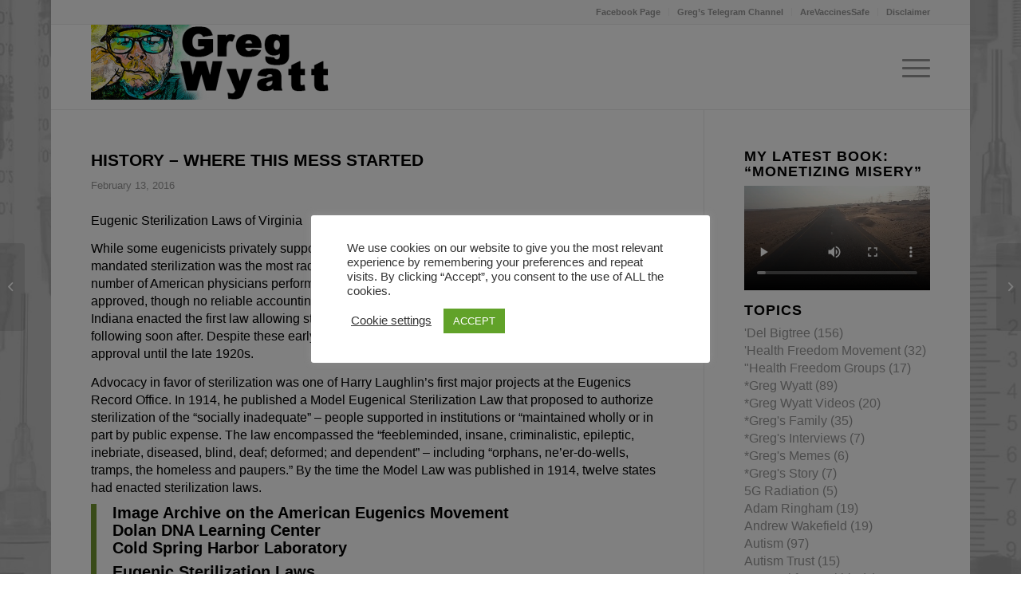

--- FILE ---
content_type: text/html; charset=UTF-8
request_url: https://gregwyatt.net/history-where-this-mess-started/
body_size: 29678
content:
<!DOCTYPE html>
<html lang="en-US" class="html_boxed responsive av-preloader-active av-preloader-enabled  html_header_top html_logo_left html_main_nav_header html_menu_right html_custom html_header_sticky html_header_shrinking html_header_topbar_active html_mobile_menu_phone html_header_searchicon html_content_align_center html_header_unstick_top_disabled html_header_stretch_disabled html_av-overlay-side html_av-overlay-side-classic html_av-submenu-noclone html_entry_id_573 av-cookies-no-cookie-consent av-no-preview av-default-lightbox html_text_menu_active av-mobile-menu-switch-default">
<head>
<meta charset="UTF-8" />


<!-- mobile setting -->
<meta name="viewport" content="width=device-width, initial-scale=1">

<!-- Scripts/CSS and wp_head hook -->
<meta name='robots' content='index, follow, max-image-preview:large, max-snippet:-1, max-video-preview:-1' />

	<!-- This site is optimized with the Yoast SEO Premium plugin v21.3 (Yoast SEO v26.8) - https://yoast.com/product/yoast-seo-premium-wordpress/ -->
	<title>HISTORY - WHERE THIS MESS STARTED - Greg Wyatt and the Truth About Jabs</title>
	<link rel="canonical" href="https://gregwyatt.net/history-where-this-mess-started/" />
	<meta property="og:locale" content="en_US" />
	<meta property="og:type" content="article" />
	<meta property="og:title" content="HISTORY - WHERE THIS MESS STARTED" />
	<meta property="og:description" content="Eugenic Sterilization Laws of Virginia While some eugenicists privately supported practices such as euthanasia or even genocide, legally-mandated sterilization was the most radical policy supported by the American eugenics movement. A number of American physicians performed sterilizations even before the surgery was legally approved, though no reliable accounting of the practice exists prior to passage [&hellip;]" />
	<meta property="og:url" content="https://gregwyatt.net/history-where-this-mess-started/" />
	<meta property="og:site_name" content="Greg Wyatt and the Truth About Jabs" />
	<meta property="article:publisher" content="https://www.facebook.com/gregwyatte/yoast" />
	<meta property="article:author" content="https://www.facebook.com/gregwyatte/yoast" />
	<meta property="article:published_time" content="2016-02-13T19:32:56+00:00" />
	<meta property="article:modified_time" content="2021-03-08T01:30:08+00:00" />
	<meta property="og:image" content="https://gregwyatt.net/wp-content/uploads/2024/04/greg-wyatt-banner3.jpg" />
	<meta property="og:image:width" content="528" />
	<meta property="og:image:height" content="264" />
	<meta property="og:image:type" content="image/jpeg" />
	<meta name="author" content="Greg Wyatt" />
	<meta name="twitter:card" content="summary_large_image" />
	<meta name="twitter:label1" content="Written by" />
	<meta name="twitter:data1" content="Greg Wyatt" />
	<meta name="twitter:label2" content="Est. reading time" />
	<meta name="twitter:data2" content="6 minutes" />
	<script type="application/ld+json" class="yoast-schema-graph">{"@context":"https://schema.org","@graph":[{"@type":"Article","@id":"https://gregwyatt.net/history-where-this-mess-started/#article","isPartOf":{"@id":"https://gregwyatt.net/history-where-this-mess-started/"},"author":{"name":"Greg Wyatt","@id":"https://gregwyatt.net/#/schema/person/94b2397a7a8e166292280fa45720a4d9"},"headline":"HISTORY &#8211; WHERE THIS MESS STARTED","datePublished":"2016-02-13T19:32:56+00:00","dateModified":"2021-03-08T01:30:08+00:00","mainEntityOfPage":{"@id":"https://gregwyatt.net/history-where-this-mess-started/"},"wordCount":1217,"publisher":{"@id":"https://gregwyatt.net/#/schema/person/94b2397a7a8e166292280fa45720a4d9"},"articleSection":["Eugenics Child"],"inLanguage":"en-US"},{"@type":"WebPage","@id":"https://gregwyatt.net/history-where-this-mess-started/","url":"https://gregwyatt.net/history-where-this-mess-started/","name":"HISTORY - WHERE THIS MESS STARTED - Greg Wyatt and the Truth About Jabs","isPartOf":{"@id":"https://gregwyatt.net/#website"},"datePublished":"2016-02-13T19:32:56+00:00","dateModified":"2021-03-08T01:30:08+00:00","breadcrumb":{"@id":"https://gregwyatt.net/history-where-this-mess-started/#breadcrumb"},"inLanguage":"en-US","potentialAction":[{"@type":"ReadAction","target":["https://gregwyatt.net/history-where-this-mess-started/"]}]},{"@type":"BreadcrumbList","@id":"https://gregwyatt.net/history-where-this-mess-started/#breadcrumb","itemListElement":[{"@type":"ListItem","position":1,"name":"Home","item":"https://gregwyatt.net/home/"},{"@type":"ListItem","position":2,"name":"HISTORY &#8211; WHERE THIS MESS STARTED"}]},{"@type":"WebSite","@id":"https://gregwyatt.net/#website","url":"https://gregwyatt.net/","name":"Greg Wyatt and the Truth About Jabs","description":"Learn about Viruses, Jabs, Eugenics and True Health Freedom","publisher":{"@id":"https://gregwyatt.net/#/schema/person/94b2397a7a8e166292280fa45720a4d9"},"potentialAction":[{"@type":"SearchAction","target":{"@type":"EntryPoint","urlTemplate":"https://gregwyatt.net/?s={search_term_string}"},"query-input":{"@type":"PropertyValueSpecification","valueRequired":true,"valueName":"search_term_string"}}],"inLanguage":"en-US"},{"@type":["Person","Organization"],"@id":"https://gregwyatt.net/#/schema/person/94b2397a7a8e166292280fa45720a4d9","name":"Greg Wyatt","image":{"@type":"ImageObject","inLanguage":"en-US","@id":"https://gregwyatt.net/#/schema/person/image/","url":"https://gregwyatt.net/wp-content/uploads/2021/01/Greg_Artified_04-934x1030.png","contentUrl":"https://gregwyatt.net/wp-content/uploads/2021/01/Greg_Artified_04-934x1030.png","width":934,"height":1030,"caption":"Greg Wyatt"},"logo":{"@id":"https://gregwyatt.net/#/schema/person/image/"},"sameAs":["https://www.facebook.com/gregwyatte/yoast"],"url":"https://gregwyatt.net/author/gregwiatt/"}]}</script>
	<!-- / Yoast SEO Premium plugin. -->


<link rel="alternate" type="application/rss+xml" title="Greg Wyatt and the Truth About Jabs &raquo; Feed" href="https://gregwyatt.net/feed/" />
<link rel="alternate" type="application/rss+xml" title="Greg Wyatt and the Truth About Jabs &raquo; Comments Feed" href="https://gregwyatt.net/comments/feed/" />
<link rel="alternate" title="oEmbed (JSON)" type="application/json+oembed" href="https://gregwyatt.net/wp-json/oembed/1.0/embed?url=https%3A%2F%2Fgregwyatt.net%2Fhistory-where-this-mess-started%2F" />
<link rel="alternate" title="oEmbed (XML)" type="text/xml+oembed" href="https://gregwyatt.net/wp-json/oembed/1.0/embed?url=https%3A%2F%2Fgregwyatt.net%2Fhistory-where-this-mess-started%2F&#038;format=xml" />
		<style>
			.lazyload,
			.lazyloading {
				max-width: 100%;
			}
		</style>
		<style id='wp-img-auto-sizes-contain-inline-css' type='text/css'>
img:is([sizes=auto i],[sizes^="auto," i]){contain-intrinsic-size:3000px 1500px}
/*# sourceURL=wp-img-auto-sizes-contain-inline-css */
</style>
<link rel='stylesheet' id='wp-statistics-widgets/blocks-style-css' href='https://gregwyatt.net/wp-content/plugins/wp-statistics-widgets/assets//css/blocks.css?ver=6.9' type='text/css' media='all' />
<style id='wp-emoji-styles-inline-css' type='text/css'>

	img.wp-smiley, img.emoji {
		display: inline !important;
		border: none !important;
		box-shadow: none !important;
		height: 1em !important;
		width: 1em !important;
		margin: 0 0.07em !important;
		vertical-align: -0.1em !important;
		background: none !important;
		padding: 0 !important;
	}
/*# sourceURL=wp-emoji-styles-inline-css */
</style>
<style id='wp-block-library-inline-css' type='text/css'>
:root{--wp-block-synced-color:#7a00df;--wp-block-synced-color--rgb:122,0,223;--wp-bound-block-color:var(--wp-block-synced-color);--wp-editor-canvas-background:#ddd;--wp-admin-theme-color:#007cba;--wp-admin-theme-color--rgb:0,124,186;--wp-admin-theme-color-darker-10:#006ba1;--wp-admin-theme-color-darker-10--rgb:0,107,160.5;--wp-admin-theme-color-darker-20:#005a87;--wp-admin-theme-color-darker-20--rgb:0,90,135;--wp-admin-border-width-focus:2px}@media (min-resolution:192dpi){:root{--wp-admin-border-width-focus:1.5px}}.wp-element-button{cursor:pointer}:root .has-very-light-gray-background-color{background-color:#eee}:root .has-very-dark-gray-background-color{background-color:#313131}:root .has-very-light-gray-color{color:#eee}:root .has-very-dark-gray-color{color:#313131}:root .has-vivid-green-cyan-to-vivid-cyan-blue-gradient-background{background:linear-gradient(135deg,#00d084,#0693e3)}:root .has-purple-crush-gradient-background{background:linear-gradient(135deg,#34e2e4,#4721fb 50%,#ab1dfe)}:root .has-hazy-dawn-gradient-background{background:linear-gradient(135deg,#faaca8,#dad0ec)}:root .has-subdued-olive-gradient-background{background:linear-gradient(135deg,#fafae1,#67a671)}:root .has-atomic-cream-gradient-background{background:linear-gradient(135deg,#fdd79a,#004a59)}:root .has-nightshade-gradient-background{background:linear-gradient(135deg,#330968,#31cdcf)}:root .has-midnight-gradient-background{background:linear-gradient(135deg,#020381,#2874fc)}:root{--wp--preset--font-size--normal:16px;--wp--preset--font-size--huge:42px}.has-regular-font-size{font-size:1em}.has-larger-font-size{font-size:2.625em}.has-normal-font-size{font-size:var(--wp--preset--font-size--normal)}.has-huge-font-size{font-size:var(--wp--preset--font-size--huge)}.has-text-align-center{text-align:center}.has-text-align-left{text-align:left}.has-text-align-right{text-align:right}.has-fit-text{white-space:nowrap!important}#end-resizable-editor-section{display:none}.aligncenter{clear:both}.items-justified-left{justify-content:flex-start}.items-justified-center{justify-content:center}.items-justified-right{justify-content:flex-end}.items-justified-space-between{justify-content:space-between}.screen-reader-text{border:0;clip-path:inset(50%);height:1px;margin:-1px;overflow:hidden;padding:0;position:absolute;width:1px;word-wrap:normal!important}.screen-reader-text:focus{background-color:#ddd;clip-path:none;color:#444;display:block;font-size:1em;height:auto;left:5px;line-height:normal;padding:15px 23px 14px;text-decoration:none;top:5px;width:auto;z-index:100000}html :where(.has-border-color){border-style:solid}html :where([style*=border-top-color]){border-top-style:solid}html :where([style*=border-right-color]){border-right-style:solid}html :where([style*=border-bottom-color]){border-bottom-style:solid}html :where([style*=border-left-color]){border-left-style:solid}html :where([style*=border-width]){border-style:solid}html :where([style*=border-top-width]){border-top-style:solid}html :where([style*=border-right-width]){border-right-style:solid}html :where([style*=border-bottom-width]){border-bottom-style:solid}html :where([style*=border-left-width]){border-left-style:solid}html :where(img[class*=wp-image-]){height:auto;max-width:100%}:where(figure){margin:0 0 1em}html :where(.is-position-sticky){--wp-admin--admin-bar--position-offset:var(--wp-admin--admin-bar--height,0px)}@media screen and (max-width:600px){html :where(.is-position-sticky){--wp-admin--admin-bar--position-offset:0px}}

/*# sourceURL=wp-block-library-inline-css */
</style><style id='global-styles-inline-css' type='text/css'>
:root{--wp--preset--aspect-ratio--square: 1;--wp--preset--aspect-ratio--4-3: 4/3;--wp--preset--aspect-ratio--3-4: 3/4;--wp--preset--aspect-ratio--3-2: 3/2;--wp--preset--aspect-ratio--2-3: 2/3;--wp--preset--aspect-ratio--16-9: 16/9;--wp--preset--aspect-ratio--9-16: 9/16;--wp--preset--color--black: #000000;--wp--preset--color--cyan-bluish-gray: #abb8c3;--wp--preset--color--white: #ffffff;--wp--preset--color--pale-pink: #f78da7;--wp--preset--color--vivid-red: #cf2e2e;--wp--preset--color--luminous-vivid-orange: #ff6900;--wp--preset--color--luminous-vivid-amber: #fcb900;--wp--preset--color--light-green-cyan: #7bdcb5;--wp--preset--color--vivid-green-cyan: #00d084;--wp--preset--color--pale-cyan-blue: #8ed1fc;--wp--preset--color--vivid-cyan-blue: #0693e3;--wp--preset--color--vivid-purple: #9b51e0;--wp--preset--color--metallic-red: #b02b2c;--wp--preset--color--maximum-yellow-red: #edae44;--wp--preset--color--yellow-sun: #eeee22;--wp--preset--color--palm-leaf: #83a846;--wp--preset--color--aero: #7bb0e7;--wp--preset--color--old-lavender: #745f7e;--wp--preset--color--steel-teal: #5f8789;--wp--preset--color--raspberry-pink: #d65799;--wp--preset--color--medium-turquoise: #4ecac2;--wp--preset--gradient--vivid-cyan-blue-to-vivid-purple: linear-gradient(135deg,rgb(6,147,227) 0%,rgb(155,81,224) 100%);--wp--preset--gradient--light-green-cyan-to-vivid-green-cyan: linear-gradient(135deg,rgb(122,220,180) 0%,rgb(0,208,130) 100%);--wp--preset--gradient--luminous-vivid-amber-to-luminous-vivid-orange: linear-gradient(135deg,rgb(252,185,0) 0%,rgb(255,105,0) 100%);--wp--preset--gradient--luminous-vivid-orange-to-vivid-red: linear-gradient(135deg,rgb(255,105,0) 0%,rgb(207,46,46) 100%);--wp--preset--gradient--very-light-gray-to-cyan-bluish-gray: linear-gradient(135deg,rgb(238,238,238) 0%,rgb(169,184,195) 100%);--wp--preset--gradient--cool-to-warm-spectrum: linear-gradient(135deg,rgb(74,234,220) 0%,rgb(151,120,209) 20%,rgb(207,42,186) 40%,rgb(238,44,130) 60%,rgb(251,105,98) 80%,rgb(254,248,76) 100%);--wp--preset--gradient--blush-light-purple: linear-gradient(135deg,rgb(255,206,236) 0%,rgb(152,150,240) 100%);--wp--preset--gradient--blush-bordeaux: linear-gradient(135deg,rgb(254,205,165) 0%,rgb(254,45,45) 50%,rgb(107,0,62) 100%);--wp--preset--gradient--luminous-dusk: linear-gradient(135deg,rgb(255,203,112) 0%,rgb(199,81,192) 50%,rgb(65,88,208) 100%);--wp--preset--gradient--pale-ocean: linear-gradient(135deg,rgb(255,245,203) 0%,rgb(182,227,212) 50%,rgb(51,167,181) 100%);--wp--preset--gradient--electric-grass: linear-gradient(135deg,rgb(202,248,128) 0%,rgb(113,206,126) 100%);--wp--preset--gradient--midnight: linear-gradient(135deg,rgb(2,3,129) 0%,rgb(40,116,252) 100%);--wp--preset--font-size--small: 1rem;--wp--preset--font-size--medium: 1.125rem;--wp--preset--font-size--large: 1.75rem;--wp--preset--font-size--x-large: clamp(1.75rem, 3vw, 2.25rem);--wp--preset--spacing--20: 0.44rem;--wp--preset--spacing--30: 0.67rem;--wp--preset--spacing--40: 1rem;--wp--preset--spacing--50: 1.5rem;--wp--preset--spacing--60: 2.25rem;--wp--preset--spacing--70: 3.38rem;--wp--preset--spacing--80: 5.06rem;--wp--preset--shadow--natural: 6px 6px 9px rgba(0, 0, 0, 0.2);--wp--preset--shadow--deep: 12px 12px 50px rgba(0, 0, 0, 0.4);--wp--preset--shadow--sharp: 6px 6px 0px rgba(0, 0, 0, 0.2);--wp--preset--shadow--outlined: 6px 6px 0px -3px rgb(255, 255, 255), 6px 6px rgb(0, 0, 0);--wp--preset--shadow--crisp: 6px 6px 0px rgb(0, 0, 0);}:root { --wp--style--global--content-size: 800px;--wp--style--global--wide-size: 1130px; }:where(body) { margin: 0; }.wp-site-blocks > .alignleft { float: left; margin-right: 2em; }.wp-site-blocks > .alignright { float: right; margin-left: 2em; }.wp-site-blocks > .aligncenter { justify-content: center; margin-left: auto; margin-right: auto; }:where(.is-layout-flex){gap: 0.5em;}:where(.is-layout-grid){gap: 0.5em;}.is-layout-flow > .alignleft{float: left;margin-inline-start: 0;margin-inline-end: 2em;}.is-layout-flow > .alignright{float: right;margin-inline-start: 2em;margin-inline-end: 0;}.is-layout-flow > .aligncenter{margin-left: auto !important;margin-right: auto !important;}.is-layout-constrained > .alignleft{float: left;margin-inline-start: 0;margin-inline-end: 2em;}.is-layout-constrained > .alignright{float: right;margin-inline-start: 2em;margin-inline-end: 0;}.is-layout-constrained > .aligncenter{margin-left: auto !important;margin-right: auto !important;}.is-layout-constrained > :where(:not(.alignleft):not(.alignright):not(.alignfull)){max-width: var(--wp--style--global--content-size);margin-left: auto !important;margin-right: auto !important;}.is-layout-constrained > .alignwide{max-width: var(--wp--style--global--wide-size);}body .is-layout-flex{display: flex;}.is-layout-flex{flex-wrap: wrap;align-items: center;}.is-layout-flex > :is(*, div){margin: 0;}body .is-layout-grid{display: grid;}.is-layout-grid > :is(*, div){margin: 0;}body{padding-top: 0px;padding-right: 0px;padding-bottom: 0px;padding-left: 0px;}a:where(:not(.wp-element-button)){text-decoration: underline;}:root :where(.wp-element-button, .wp-block-button__link){background-color: #32373c;border-width: 0;color: #fff;font-family: inherit;font-size: inherit;font-style: inherit;font-weight: inherit;letter-spacing: inherit;line-height: inherit;padding-top: calc(0.667em + 2px);padding-right: calc(1.333em + 2px);padding-bottom: calc(0.667em + 2px);padding-left: calc(1.333em + 2px);text-decoration: none;text-transform: inherit;}.has-black-color{color: var(--wp--preset--color--black) !important;}.has-cyan-bluish-gray-color{color: var(--wp--preset--color--cyan-bluish-gray) !important;}.has-white-color{color: var(--wp--preset--color--white) !important;}.has-pale-pink-color{color: var(--wp--preset--color--pale-pink) !important;}.has-vivid-red-color{color: var(--wp--preset--color--vivid-red) !important;}.has-luminous-vivid-orange-color{color: var(--wp--preset--color--luminous-vivid-orange) !important;}.has-luminous-vivid-amber-color{color: var(--wp--preset--color--luminous-vivid-amber) !important;}.has-light-green-cyan-color{color: var(--wp--preset--color--light-green-cyan) !important;}.has-vivid-green-cyan-color{color: var(--wp--preset--color--vivid-green-cyan) !important;}.has-pale-cyan-blue-color{color: var(--wp--preset--color--pale-cyan-blue) !important;}.has-vivid-cyan-blue-color{color: var(--wp--preset--color--vivid-cyan-blue) !important;}.has-vivid-purple-color{color: var(--wp--preset--color--vivid-purple) !important;}.has-metallic-red-color{color: var(--wp--preset--color--metallic-red) !important;}.has-maximum-yellow-red-color{color: var(--wp--preset--color--maximum-yellow-red) !important;}.has-yellow-sun-color{color: var(--wp--preset--color--yellow-sun) !important;}.has-palm-leaf-color{color: var(--wp--preset--color--palm-leaf) !important;}.has-aero-color{color: var(--wp--preset--color--aero) !important;}.has-old-lavender-color{color: var(--wp--preset--color--old-lavender) !important;}.has-steel-teal-color{color: var(--wp--preset--color--steel-teal) !important;}.has-raspberry-pink-color{color: var(--wp--preset--color--raspberry-pink) !important;}.has-medium-turquoise-color{color: var(--wp--preset--color--medium-turquoise) !important;}.has-black-background-color{background-color: var(--wp--preset--color--black) !important;}.has-cyan-bluish-gray-background-color{background-color: var(--wp--preset--color--cyan-bluish-gray) !important;}.has-white-background-color{background-color: var(--wp--preset--color--white) !important;}.has-pale-pink-background-color{background-color: var(--wp--preset--color--pale-pink) !important;}.has-vivid-red-background-color{background-color: var(--wp--preset--color--vivid-red) !important;}.has-luminous-vivid-orange-background-color{background-color: var(--wp--preset--color--luminous-vivid-orange) !important;}.has-luminous-vivid-amber-background-color{background-color: var(--wp--preset--color--luminous-vivid-amber) !important;}.has-light-green-cyan-background-color{background-color: var(--wp--preset--color--light-green-cyan) !important;}.has-vivid-green-cyan-background-color{background-color: var(--wp--preset--color--vivid-green-cyan) !important;}.has-pale-cyan-blue-background-color{background-color: var(--wp--preset--color--pale-cyan-blue) !important;}.has-vivid-cyan-blue-background-color{background-color: var(--wp--preset--color--vivid-cyan-blue) !important;}.has-vivid-purple-background-color{background-color: var(--wp--preset--color--vivid-purple) !important;}.has-metallic-red-background-color{background-color: var(--wp--preset--color--metallic-red) !important;}.has-maximum-yellow-red-background-color{background-color: var(--wp--preset--color--maximum-yellow-red) !important;}.has-yellow-sun-background-color{background-color: var(--wp--preset--color--yellow-sun) !important;}.has-palm-leaf-background-color{background-color: var(--wp--preset--color--palm-leaf) !important;}.has-aero-background-color{background-color: var(--wp--preset--color--aero) !important;}.has-old-lavender-background-color{background-color: var(--wp--preset--color--old-lavender) !important;}.has-steel-teal-background-color{background-color: var(--wp--preset--color--steel-teal) !important;}.has-raspberry-pink-background-color{background-color: var(--wp--preset--color--raspberry-pink) !important;}.has-medium-turquoise-background-color{background-color: var(--wp--preset--color--medium-turquoise) !important;}.has-black-border-color{border-color: var(--wp--preset--color--black) !important;}.has-cyan-bluish-gray-border-color{border-color: var(--wp--preset--color--cyan-bluish-gray) !important;}.has-white-border-color{border-color: var(--wp--preset--color--white) !important;}.has-pale-pink-border-color{border-color: var(--wp--preset--color--pale-pink) !important;}.has-vivid-red-border-color{border-color: var(--wp--preset--color--vivid-red) !important;}.has-luminous-vivid-orange-border-color{border-color: var(--wp--preset--color--luminous-vivid-orange) !important;}.has-luminous-vivid-amber-border-color{border-color: var(--wp--preset--color--luminous-vivid-amber) !important;}.has-light-green-cyan-border-color{border-color: var(--wp--preset--color--light-green-cyan) !important;}.has-vivid-green-cyan-border-color{border-color: var(--wp--preset--color--vivid-green-cyan) !important;}.has-pale-cyan-blue-border-color{border-color: var(--wp--preset--color--pale-cyan-blue) !important;}.has-vivid-cyan-blue-border-color{border-color: var(--wp--preset--color--vivid-cyan-blue) !important;}.has-vivid-purple-border-color{border-color: var(--wp--preset--color--vivid-purple) !important;}.has-metallic-red-border-color{border-color: var(--wp--preset--color--metallic-red) !important;}.has-maximum-yellow-red-border-color{border-color: var(--wp--preset--color--maximum-yellow-red) !important;}.has-yellow-sun-border-color{border-color: var(--wp--preset--color--yellow-sun) !important;}.has-palm-leaf-border-color{border-color: var(--wp--preset--color--palm-leaf) !important;}.has-aero-border-color{border-color: var(--wp--preset--color--aero) !important;}.has-old-lavender-border-color{border-color: var(--wp--preset--color--old-lavender) !important;}.has-steel-teal-border-color{border-color: var(--wp--preset--color--steel-teal) !important;}.has-raspberry-pink-border-color{border-color: var(--wp--preset--color--raspberry-pink) !important;}.has-medium-turquoise-border-color{border-color: var(--wp--preset--color--medium-turquoise) !important;}.has-vivid-cyan-blue-to-vivid-purple-gradient-background{background: var(--wp--preset--gradient--vivid-cyan-blue-to-vivid-purple) !important;}.has-light-green-cyan-to-vivid-green-cyan-gradient-background{background: var(--wp--preset--gradient--light-green-cyan-to-vivid-green-cyan) !important;}.has-luminous-vivid-amber-to-luminous-vivid-orange-gradient-background{background: var(--wp--preset--gradient--luminous-vivid-amber-to-luminous-vivid-orange) !important;}.has-luminous-vivid-orange-to-vivid-red-gradient-background{background: var(--wp--preset--gradient--luminous-vivid-orange-to-vivid-red) !important;}.has-very-light-gray-to-cyan-bluish-gray-gradient-background{background: var(--wp--preset--gradient--very-light-gray-to-cyan-bluish-gray) !important;}.has-cool-to-warm-spectrum-gradient-background{background: var(--wp--preset--gradient--cool-to-warm-spectrum) !important;}.has-blush-light-purple-gradient-background{background: var(--wp--preset--gradient--blush-light-purple) !important;}.has-blush-bordeaux-gradient-background{background: var(--wp--preset--gradient--blush-bordeaux) !important;}.has-luminous-dusk-gradient-background{background: var(--wp--preset--gradient--luminous-dusk) !important;}.has-pale-ocean-gradient-background{background: var(--wp--preset--gradient--pale-ocean) !important;}.has-electric-grass-gradient-background{background: var(--wp--preset--gradient--electric-grass) !important;}.has-midnight-gradient-background{background: var(--wp--preset--gradient--midnight) !important;}.has-small-font-size{font-size: var(--wp--preset--font-size--small) !important;}.has-medium-font-size{font-size: var(--wp--preset--font-size--medium) !important;}.has-large-font-size{font-size: var(--wp--preset--font-size--large) !important;}.has-x-large-font-size{font-size: var(--wp--preset--font-size--x-large) !important;}
/*# sourceURL=global-styles-inline-css */
</style>

<link rel='stylesheet' id='cookie-law-info-css' href='https://gregwyatt.net/wp-content/plugins/cookie-law-info/legacy/public/css/cookie-law-info-public.css?ver=3.3.9.1' type='text/css' media='all' />
<link rel='stylesheet' id='cookie-law-info-gdpr-css' href='https://gregwyatt.net/wp-content/plugins/cookie-law-info/legacy/public/css/cookie-law-info-gdpr.css?ver=3.3.9.1' type='text/css' media='all' />
<link rel='stylesheet' id='ppress-frontend-css' href='https://gregwyatt.net/wp-content/plugins/wp-user-avatar/assets/css/frontend.min.css?ver=4.16.8' type='text/css' media='all' />
<link rel='stylesheet' id='ppress-flatpickr-css' href='https://gregwyatt.net/wp-content/plugins/wp-user-avatar/assets/flatpickr/flatpickr.min.css?ver=4.16.8' type='text/css' media='all' />
<link rel='stylesheet' id='ppress-select2-css' href='https://gregwyatt.net/wp-content/plugins/wp-user-avatar/assets/select2/select2.min.css?ver=6.9' type='text/css' media='all' />
<link rel='stylesheet' id='cff-css' href='https://gregwyatt.net/wp-content/plugins/custom-facebook-feed/assets/css/cff-style.min.css?ver=4.3.4' type='text/css' media='all' />
<link rel='stylesheet' id='sb-font-awesome-css' href='https://gregwyatt.net/wp-content/plugins/custom-facebook-feed/assets/css/font-awesome.min.css?ver=4.7.0' type='text/css' media='all' />
<link rel='stylesheet' id='wp-statistics-mini-chart-css' href='https://gregwyatt.net/wp-content/plugins/wp-statistics-mini-chart/assets/css/style.css?ver=1.4' type='text/css' media='all' />
<link rel='stylesheet' id='wp-statistics-widgets-css' href='https://gregwyatt.net/wp-content/plugins/wp-statistics-widgets/assets/css/style.css?ver=6.9' type='text/css' media='all' />
<link rel='stylesheet' id='wp-statistics-widget-blocks-css' href='https://gregwyatt.net/wp-content/plugins/wp-statistics-widgets/assets/css/blocks.css?ver=6.9' type='text/css' media='all' />
<link rel='stylesheet' id='avia-merged-styles-css' href='https://gregwyatt.net/wp-content/uploads/dynamic_avia/avia-merged-styles-16b1be2787a04948ce9a7ef83dc77c61---696f75696f6b8.css' type='text/css' media='all' />
<script type="text/javascript" src="https://gregwyatt.net/wp-includes/js/jquery/jquery.min.js?ver=3.7.1" id="jquery-core-js"></script>
<script type="text/javascript" src="https://gregwyatt.net/wp-includes/js/jquery/jquery-migrate.min.js?ver=3.4.1" id="jquery-migrate-js"></script>
<script type="text/javascript" id="cookie-law-info-js-extra">
/* <![CDATA[ */
var Cli_Data = {"nn_cookie_ids":[],"cookielist":[],"non_necessary_cookies":[],"ccpaEnabled":"","ccpaRegionBased":"","ccpaBarEnabled":"","strictlyEnabled":["necessary","obligatoire"],"ccpaType":"gdpr","js_blocking":"1","custom_integration":"","triggerDomRefresh":"","secure_cookies":""};
var cli_cookiebar_settings = {"animate_speed_hide":"500","animate_speed_show":"500","background":"#FFF","border":"#b1a6a6c2","border_on":"","button_1_button_colour":"#61a229","button_1_button_hover":"#4e8221","button_1_link_colour":"#fff","button_1_as_button":"1","button_1_new_win":"","button_2_button_colour":"#333","button_2_button_hover":"#292929","button_2_link_colour":"#444","button_2_as_button":"","button_2_hidebar":"","button_3_button_colour":"#3566bb","button_3_button_hover":"#2a5296","button_3_link_colour":"#fff","button_3_as_button":"1","button_3_new_win":"","button_4_button_colour":"#000","button_4_button_hover":"#000000","button_4_link_colour":"#333333","button_4_as_button":"","button_7_button_colour":"#61a229","button_7_button_hover":"#4e8221","button_7_link_colour":"#fff","button_7_as_button":"1","button_7_new_win":"","font_family":"inherit","header_fix":"","notify_animate_hide":"1","notify_animate_show":"","notify_div_id":"#cookie-law-info-bar","notify_position_horizontal":"right","notify_position_vertical":"bottom","scroll_close":"1","scroll_close_reload":"","accept_close_reload":"","reject_close_reload":"","showagain_tab":"","showagain_background":"#fff","showagain_border":"#000","showagain_div_id":"#cookie-law-info-again","showagain_x_position":"100px","text":"#333333","show_once_yn":"","show_once":"10000","logging_on":"","as_popup":"","popup_overlay":"1","bar_heading_text":"","cookie_bar_as":"popup","popup_showagain_position":"bottom-right","widget_position":"left"};
var log_object = {"ajax_url":"https://gregwyatt.net/wp-admin/admin-ajax.php"};
//# sourceURL=cookie-law-info-js-extra
/* ]]> */
</script>
<script type="text/javascript" src="https://gregwyatt.net/wp-content/plugins/cookie-law-info/legacy/public/js/cookie-law-info-public.js?ver=3.3.9.1" id="cookie-law-info-js"></script>
<script type="text/javascript" src="https://gregwyatt.net/wp-content/plugins/wp-user-avatar/assets/flatpickr/flatpickr.min.js?ver=4.16.8" id="ppress-flatpickr-js"></script>
<script type="text/javascript" src="https://gregwyatt.net/wp-content/plugins/wp-user-avatar/assets/select2/select2.min.js?ver=4.16.8" id="ppress-select2-js"></script>
<script type="text/javascript" src="https://gregwyatt.net/wp-content/plugins/wp-statistics-mini-chart/assets/js/mini-chart.js?ver=6.9" id="mini-chart-js"></script>
<script type="text/javascript" src="https://gregwyatt.net/wp-content/plugins/wp-statistics/assets/js/chartjs/chart.min.js?ver=3.5.1" id="wp-statistics-widget-chartjs-js"></script>
<script type="text/javascript" src="https://gregwyatt.net/wp-content/uploads/dynamic_avia/avia-head-scripts-0bc6a9f53694beb580eab372df2e232c---696f7569a7cb3.js" id="avia-head-scripts-js"></script>
<link rel="https://api.w.org/" href="https://gregwyatt.net/wp-json/" /><link rel="alternate" title="JSON" type="application/json" href="https://gregwyatt.net/wp-json/wp/v2/posts/573" /><link rel="EditURI" type="application/rsd+xml" title="RSD" href="https://gregwyatt.net/xmlrpc.php?rsd" />
<meta name="generator" content="WordPress 6.9" />
<link rel='shortlink' href='https://gregwyatt.net/?p=573' />
		<script>
			document.documentElement.className = document.documentElement.className.replace('no-js', 'js');
		</script>
				<style>
			.no-js img.lazyload {
				display: none;
			}

			figure.wp-block-image img.lazyloading {
				min-width: 150px;
			}

			.lazyload,
			.lazyloading {
				--smush-placeholder-width: 100px;
				--smush-placeholder-aspect-ratio: 1/1;
				width: var(--smush-image-width, var(--smush-placeholder-width)) !important;
				aspect-ratio: var(--smush-image-aspect-ratio, var(--smush-placeholder-aspect-ratio)) !important;
			}

						.lazyload, .lazyloading {
				opacity: 0;
			}

			.lazyloaded {
				opacity: 1;
				transition: opacity 400ms;
				transition-delay: 0ms;
			}

					</style>
		<!-- Analytics by WP Statistics - https://wp-statistics.com -->
<link rel="profile" href="https://gmpg.org/xfn/11" />
<link rel="alternate" type="application/rss+xml" title="Greg Wyatt and the Truth About Jabs RSS2 Feed" href="https://gregwyatt.net/feed/" />
<link rel="pingback" href="https://gregwyatt.net/xmlrpc.php" />

<style type='text/css' media='screen'>
 #top #header_main > .container, #top #header_main > .container .main_menu  .av-main-nav > li > a, #top #header_main #menu-item-shop .cart_dropdown_link{ height:106px; line-height: 106px; }
 .html_top_nav_header .av-logo-container{ height:106px;  }
 .html_header_top.html_header_sticky #top #wrap_all #main{ padding-top:136px; } 
</style>
<!--[if lt IE 9]><script src="https://gregwyatt.net/wp-content/themes/enfold_6.0.6/js/html5shiv.js"></script><![endif]-->
<link rel="icon" href="https://gregwyatt.net/wp-content/uploads/2021/01/android-chrome-512x512-1-300x300.png" type="image/png">
<script async defer src='https://app.visitortracking.com/assets/js/tracer.js'></script>
<script>
function init_tracer() { 
   var tracer = new Tracer({  
   websiteId : "b2161558-12e8-47dc-bd7d-572c5d9c9854",  
   async : true, 
   debug : false }); 
 } 
 </script>
<!-- To speed up the rendering and to display the site as fast as possible to the user we include some styles and scripts for above the fold content inline -->
<script type="text/javascript">'use strict';var avia_is_mobile=!1;if(/Android|webOS|iPhone|iPad|iPod|BlackBerry|IEMobile|Opera Mini/i.test(navigator.userAgent)&&'ontouchstart' in document.documentElement){avia_is_mobile=!0;document.documentElement.className+=' avia_mobile '}
else{document.documentElement.className+=' avia_desktop '};document.documentElement.className+=' js_active ';(function(){var e=['-webkit-','-moz-','-ms-',''],n='',o=!1,a=!1;for(var t in e){if(e[t]+'transform' in document.documentElement.style){o=!0;n=e[t]+'transform'};if(e[t]+'perspective' in document.documentElement.style){a=!0}};if(o){document.documentElement.className+=' avia_transform '};if(a){document.documentElement.className+=' avia_transform3d '};if(typeof document.getElementsByClassName=='function'&&typeof document.documentElement.getBoundingClientRect=='function'&&avia_is_mobile==!1){if(n&&window.innerHeight>0){setTimeout(function(){var e=0,o={},a=0,t=document.getElementsByClassName('av-parallax'),i=window.pageYOffset||document.documentElement.scrollTop;for(e=0;e<t.length;e++){t[e].style.top='0px';o=t[e].getBoundingClientRect();a=Math.ceil((window.innerHeight+i-o.top)*0.3);t[e].style[n]='translate(0px, '+a+'px)';t[e].style.top='auto';t[e].className+=' enabled-parallax '}},50)}}})();</script><style type="text/css">
		@font-face {font-family: 'entypo-fontello'; font-weight: normal; font-style: normal; font-display: auto;
		src: url('https://gregwyatt.net/wp-content/themes/enfold_6.0.6/config-templatebuilder/avia-template-builder/assets/fonts/entypo-fontello.woff2') format('woff2'),
		url('https://gregwyatt.net/wp-content/themes/enfold_6.0.6/config-templatebuilder/avia-template-builder/assets/fonts/entypo-fontello.woff') format('woff'),
		url('https://gregwyatt.net/wp-content/themes/enfold_6.0.6/config-templatebuilder/avia-template-builder/assets/fonts/entypo-fontello.ttf') format('truetype'),
		url('https://gregwyatt.net/wp-content/themes/enfold_6.0.6/config-templatebuilder/avia-template-builder/assets/fonts/entypo-fontello.svg#entypo-fontello') format('svg'),
		url('https://gregwyatt.net/wp-content/themes/enfold_6.0.6/config-templatebuilder/avia-template-builder/assets/fonts/entypo-fontello.eot'),
		url('https://gregwyatt.net/wp-content/themes/enfold_6.0.6/config-templatebuilder/avia-template-builder/assets/fonts/entypo-fontello.eot?#iefix') format('embedded-opentype');
		} #top .avia-font-entypo-fontello, body .avia-font-entypo-fontello, html body [data-av_iconfont='entypo-fontello']:before{ font-family: 'entypo-fontello'; }
		</style>
<link href=”https://gregwyatt.net/wp-content/uploads/2022/06/Apple_Touch_Icon.png" rel="apple-touch-icon" />


<!--
Debugging Info for Theme support: 

Theme: Enfold
Version: 6.0.6
Installed: enfold_6.0.6
AviaFramework Version: 5.6
AviaBuilder Version: 5.3
aviaElementManager Version: 1.0.1
ML:3G-PU:44-PLA:36
WP:6.9
Compress: CSS:all theme files - JS:all theme files
Updates: disabled
PLAu:36
-->
<link rel='stylesheet' id='mailpoet_custom_fonts_0-css' href='https://fonts.googleapis.com/css?family=Abril+FatFace%3A400%2C400i%2C700%2C700i%7CAlegreya%3A400%2C400i%2C700%2C700i%7CAlegreya+Sans%3A400%2C400i%2C700%2C700i%7CAmatic+SC%3A400%2C400i%2C700%2C700i%7CAnonymous+Pro%3A400%2C400i%2C700%2C700i%7CArchitects+Daughter%3A400%2C400i%2C700%2C700i%7CArchivo%3A400%2C400i%2C700%2C700i%7CArchivo+Narrow%3A400%2C400i%2C700%2C700i%7CAsap%3A400%2C400i%2C700%2C700i%7CBarlow%3A400%2C400i%2C700%2C700i%7CBioRhyme%3A400%2C400i%2C700%2C700i%7CBonbon%3A400%2C400i%2C700%2C700i%7CCabin%3A400%2C400i%2C700%2C700i%7CCairo%3A400%2C400i%2C700%2C700i%7CCardo%3A400%2C400i%2C700%2C700i%7CChivo%3A400%2C400i%2C700%2C700i%7CConcert+One%3A400%2C400i%2C700%2C700i%7CCormorant%3A400%2C400i%2C700%2C700i%7CCrimson+Text%3A400%2C400i%2C700%2C700i%7CEczar%3A400%2C400i%2C700%2C700i%7CExo+2%3A400%2C400i%2C700%2C700i%7CFira+Sans%3A400%2C400i%2C700%2C700i%7CFjalla+One%3A400%2C400i%2C700%2C700i%7CFrank+Ruhl+Libre%3A400%2C400i%2C700%2C700i%7CGreat+Vibes%3A400%2C400i%2C700%2C700i&#038;ver=6.9' type='text/css' media='all' />
<link rel='stylesheet' id='mailpoet_custom_fonts_1-css' href='https://fonts.googleapis.com/css?family=Heebo%3A400%2C400i%2C700%2C700i%7CIBM+Plex%3A400%2C400i%2C700%2C700i%7CInconsolata%3A400%2C400i%2C700%2C700i%7CIndie+Flower%3A400%2C400i%2C700%2C700i%7CInknut+Antiqua%3A400%2C400i%2C700%2C700i%7CInter%3A400%2C400i%2C700%2C700i%7CKarla%3A400%2C400i%2C700%2C700i%7CLibre+Baskerville%3A400%2C400i%2C700%2C700i%7CLibre+Franklin%3A400%2C400i%2C700%2C700i%7CMontserrat%3A400%2C400i%2C700%2C700i%7CNeuton%3A400%2C400i%2C700%2C700i%7CNotable%3A400%2C400i%2C700%2C700i%7CNothing+You+Could+Do%3A400%2C400i%2C700%2C700i%7CNoto+Sans%3A400%2C400i%2C700%2C700i%7CNunito%3A400%2C400i%2C700%2C700i%7COld+Standard+TT%3A400%2C400i%2C700%2C700i%7COxygen%3A400%2C400i%2C700%2C700i%7CPacifico%3A400%2C400i%2C700%2C700i%7CPoppins%3A400%2C400i%2C700%2C700i%7CProza+Libre%3A400%2C400i%2C700%2C700i%7CPT+Sans%3A400%2C400i%2C700%2C700i%7CPT+Serif%3A400%2C400i%2C700%2C700i%7CRakkas%3A400%2C400i%2C700%2C700i%7CReenie+Beanie%3A400%2C400i%2C700%2C700i%7CRoboto+Slab%3A400%2C400i%2C700%2C700i&#038;ver=6.9' type='text/css' media='all' />
<link rel='stylesheet' id='mailpoet_custom_fonts_2-css' href='https://fonts.googleapis.com/css?family=Ropa+Sans%3A400%2C400i%2C700%2C700i%7CRubik%3A400%2C400i%2C700%2C700i%7CShadows+Into+Light%3A400%2C400i%2C700%2C700i%7CSpace+Mono%3A400%2C400i%2C700%2C700i%7CSpectral%3A400%2C400i%2C700%2C700i%7CSue+Ellen+Francisco%3A400%2C400i%2C700%2C700i%7CTitillium+Web%3A400%2C400i%2C700%2C700i%7CUbuntu%3A400%2C400i%2C700%2C700i%7CVarela%3A400%2C400i%2C700%2C700i%7CVollkorn%3A400%2C400i%2C700%2C700i%7CWork+Sans%3A400%2C400i%2C700%2C700i%7CYatra+One%3A400%2C400i%2C700%2C700i&#038;ver=6.9' type='text/css' media='all' />
<link rel='stylesheet' id='mailpoet_public-css' href='https://gregwyatt.net/wp-content/plugins/mailpoet/assets/dist/css/mailpoet-public.eb66e3ab.css?ver=6.9' type='text/css' media='all' />
<link rel='stylesheet' id='cookie-law-info-table-css' href='https://gregwyatt.net/wp-content/plugins/cookie-law-info/legacy/public/css/cookie-law-info-table.css?ver=3.3.9.1' type='text/css' media='all' />
</head>

<body id="top" class="wp-singular post-template-default single single-post postid-573 single-format-standard wp-theme-enfold_606 boxed rtl_columns av-curtain-numeric helvetica neue-websave helvetica_neue  avia-responsive-images-support av-recaptcha-enabled av-google-badge-hide" itemscope="itemscope" itemtype="https://schema.org/WebPage" >

	<div class='av-siteloader-wrap av-transition-enabled'><div class="av-siteloader-inner"><div class="av-siteloader-cell"><div class="av-siteloader"><div class="av-siteloader-extra"></div></div></div></div></div>
	<div id='wrap_all'>

	
<header id='header' class='all_colors header_color light_bg_color  av_header_top av_logo_left av_main_nav_header av_menu_right av_custom av_header_sticky av_header_shrinking av_header_stretch_disabled av_mobile_menu_phone av_header_searchicon av_header_unstick_top_disabled av_seperator_small_border av_bottom_nav_disabled ' aria-label="Header" data-av_shrink_factor='50' role="banner" itemscope="itemscope" itemtype="https://schema.org/WPHeader" >

		<div id='header_meta' class='container_wrap container_wrap_meta  av_secondary_right av_extra_header_active av_entry_id_573'>

			      <div class='container'>
			      <nav class='sub_menu'  role="navigation" itemscope="itemscope" itemtype="https://schema.org/SiteNavigationElement" ><ul role="menu" class="menu" id="avia2-menu"><li role="menuitem" id="menu-item-3111" class="menu-item menu-item-type-custom menu-item-object-custom menu-item-3111"><a href="https://www.facebook.com/kevan.stone.98">Facebook Page</a></li>
<li role="menuitem" id="menu-item-2101" class="menu-item menu-item-type-custom menu-item-object-custom menu-item-2101"><a href="https://t.me/GregWyattDirect">Greg&#8217;s Telegram Channel</a></li>
<li role="menuitem" id="menu-item-606" class="menu-item menu-item-type-custom menu-item-object-custom menu-item-606"><a target="_blank" href="http://www.arevaccinessafe.org/" rel="noopener">AreVaccinesSafe</a></li>
<li role="menuitem" id="menu-item-1015" class="menu-item menu-item-type-post_type menu-item-object-page menu-item-1015"><a href="https://gregwyatt.net/disclaimer/">Disclaimer</a></li>
</ul></nav>			      </div>
		</div>

		<div  id='header_main' class='container_wrap container_wrap_logo'>

        <div class='container av-logo-container'><div class='inner-container'><span class='logo avia-standard-logo'><a href='https://gregwyatt.net/' class='' aria-label='Greg Wyatt and the Truth About Jabs' ><img data-src="https://gregwyatt.net/wp-content/uploads/2021/01/Logo_04-300x94.png" height="100" width="300" alt='Greg Wyatt and the Truth About Jabs' title='' src="[data-uri]" class="lazyload" style="--smush-placeholder-width: 300px; --smush-placeholder-aspect-ratio: 300/100;" /></a></span><nav class='main_menu' data-selectname='Select a page'  role="navigation" itemscope="itemscope" itemtype="https://schema.org/SiteNavigationElement" ><div class="avia-menu av-main-nav-wrap"><ul role="menu" class="menu av-main-nav" id="avia-menu"><li role="menuitem" id="menu-item-17" class="menu-item menu-item-type-post_type menu-item-object-page menu-item-home menu-item-top-level menu-item-top-level-1"><a href="https://gregwyatt.net/" itemprop="url" tabindex="0"><span class="avia-bullet"></span><span class="avia-menu-text">Home</span><span class="avia-menu-fx"><span class="avia-arrow-wrap"><span class="avia-arrow"></span></span></span></a></li>
<li role="menuitem" id="menu-item-440" class="menu-item menu-item-type-post_type menu-item-object-page menu-item-top-level menu-item-top-level-2"><a href="https://gregwyatt.net/about/" itemprop="url" tabindex="0"><span class="avia-bullet"></span><span class="avia-menu-text">About</span><span class="avia-menu-fx"><span class="avia-arrow-wrap"><span class="avia-arrow"></span></span></span></a></li>
<li role="menuitem" id="menu-item-4915" class="menu-item menu-item-type-post_type menu-item-object-page menu-item-top-level menu-item-top-level-3"><a href="https://gregwyatt.net/topics-categories/" itemprop="url" tabindex="0"><span class="avia-bullet"></span><span class="avia-menu-text">Topics</span><span class="avia-menu-fx"><span class="avia-arrow-wrap"><span class="avia-arrow"></span></span></span></a></li>
<li role="menuitem" id="menu-item-1116" class="menu-item menu-item-type-post_type menu-item-object-page menu-item-has-children menu-item-top-level menu-item-top-level-4"><a href="https://gregwyatt.net/links-memes/" itemprop="url" tabindex="0"><span class="avia-bullet"></span><span class="avia-menu-text">Links &#038; Memes</span><span class="avia-menu-fx"><span class="avia-arrow-wrap"><span class="avia-arrow"></span></span></span></a>


<ul class="sub-menu">
	<li role="menuitem" id="menu-item-9139" class="menu-item menu-item-type-post_type menu-item-object-page"><a href="https://gregwyatt.net/links/" itemprop="url" tabindex="0"><span class="avia-bullet"></span><span class="avia-menu-text">Links</span></a></li>
	<li role="menuitem" id="menu-item-9128" class="menu-item menu-item-type-post_type menu-item-object-page"><a href="https://gregwyatt.net/printables/" itemprop="url" tabindex="0"><span class="avia-bullet"></span><span class="avia-menu-text">Printables</span></a></li>
</ul>
</li>
<li role="menuitem" id="menu-item-175" class="menu-item menu-item-type-post_type menu-item-object-page menu-item-top-level menu-item-top-level-5"><a href="https://gregwyatt.net/my-books/" itemprop="url" tabindex="0"><span class="avia-bullet"></span><span class="avia-menu-text">My Books</span><span class="avia-menu-fx"><span class="avia-arrow-wrap"><span class="avia-arrow"></span></span></span></a></li>
<li role="menuitem" id="menu-item-3307" class="menu-item menu-item-type-post_type menu-item-object-page menu-item-has-children menu-item-top-level menu-item-top-level-6"><a href="https://gregwyatt.net/videos/" itemprop="url" tabindex="0"><span class="avia-bullet"></span><span class="avia-menu-text">Videos</span><span class="avia-menu-fx"><span class="avia-arrow-wrap"><span class="avia-arrow"></span></span></span></a>


<ul class="sub-menu">
	<li role="menuitem" id="menu-item-8898" class="menu-item menu-item-type-post_type menu-item-object-page"><a href="https://gregwyatt.net/advocating-for-truth/" itemprop="url" tabindex="0"><span class="avia-bullet"></span><span class="avia-menu-text">Advocating for Truth</span></a></li>
	<li role="menuitem" id="menu-item-8910" class="menu-item menu-item-type-post_type menu-item-object-page"><a href="https://gregwyatt.net/reflecting-on-vaxxed-my-personal-account/" itemprop="url" tabindex="0"><span class="avia-bullet"></span><span class="avia-menu-text">Reflecting on VAXXED: My Personal Account</span></a></li>
	<li role="menuitem" id="menu-item-8923" class="menu-item menu-item-type-post_type menu-item-object-page"><a href="https://gregwyatt.net/my-two-fathers-and-eugenics/" itemprop="url" tabindex="0"><span class="avia-bullet"></span><span class="avia-menu-text">My Two Fathers and Eugenics</span></a></li>
	<li role="menuitem" id="menu-item-8967" class="menu-item menu-item-type-post_type menu-item-object-page"><a href="https://gregwyatt.net/greg-wyatt-memories-of-my-early-life/" itemprop="url" tabindex="0"><span class="avia-bullet"></span><span class="avia-menu-text">Greg Wyatt: Memories of My Early Life</span></a></li>
	<li role="menuitem" id="menu-item-8970" class="menu-item menu-item-type-post_type menu-item-object-page"><a href="https://gregwyatt.net/the-story-of-westonfrom-vibrant-child-to-vaccine-induced-autism/" itemprop="url" tabindex="0"><span class="avia-bullet"></span><span class="avia-menu-text">The Story of Weston:From Vibrant Child to Vaccine Induced Autism</span></a></li>
	<li role="menuitem" id="menu-item-8969" class="menu-item menu-item-type-post_type menu-item-object-page"><a href="https://gregwyatt.net/the-story-of-emily-and-the-impact-of-weston-emilys-injuries/" itemprop="url" tabindex="0"><span class="avia-bullet"></span><span class="avia-menu-text">The Story of Emily and The Impact of Weston &#038; Emily’s Injuries</span></a></li>
	<li role="menuitem" id="menu-item-8968" class="menu-item menu-item-type-post_type menu-item-object-page"><a href="https://gregwyatt.net/the-world-has-become-a-giant-operation-of-satanic-mind-control/" itemprop="url" tabindex="0"><span class="avia-bullet"></span><span class="avia-menu-text">The World Has Become A Giant Operation Of Satanic Mind-Control</span></a></li>
	<li role="menuitem" id="menu-item-8966" class="menu-item menu-item-type-post_type menu-item-object-page"><a href="https://gregwyatt.net/the-beast-the-little-book-that-predicted-todays-fallen-world/" itemprop="url" tabindex="0"><span class="avia-bullet"></span><span class="avia-menu-text">The Beast: The Little Book that Predicted Today’s Fallen World</span></a></li>
	<li role="menuitem" id="menu-item-8965" class="menu-item menu-item-type-post_type menu-item-object-page"><a href="https://gregwyatt.net/the-anti-vaccine-movement-and-why-it-isnt-helping-parents-of-vaccine-injured-children/" itemprop="url" tabindex="0"><span class="avia-bullet"></span><span class="avia-menu-text">The Anti-Vaccine Movement and Why it Isn’t Helping Parents of Vaccine Injured Children</span></a></li>
	<li role="menuitem" id="menu-item-8964" class="menu-item menu-item-type-post_type menu-item-object-page"><a href="https://gregwyatt.net/national-vaccine-information-center-nvic-a-case-study-in-deception-for-controlled-opposition-and-genocide/" itemprop="url" tabindex="0"><span class="avia-bullet"></span><span class="avia-menu-text">National Vaccine Information Center (NVIC): A Case Study in Deception for Controlled Opposition and Genocide</span></a></li>
</ul>
</li>
<li role="menuitem" id="menu-item-9513" class="menu-item menu-item-type-custom menu-item-object-custom menu-item-top-level menu-item-top-level-7"><a href="https://gregwyatt.com/contact-me/" itemprop="url" tabindex="0"><span class="avia-bullet"></span><span class="avia-menu-text">Contact</span><span class="avia-menu-fx"><span class="avia-arrow-wrap"><span class="avia-arrow"></span></span></span></a></li>
<li id="menu-item-search" class="noMobile menu-item menu-item-search-dropdown menu-item-avia-special" role="menuitem"><a aria-label="Search" href="?s=" rel="nofollow" data-avia-search-tooltip="
&lt;search&gt;
	&lt;form role=&quot;search&quot; action=&quot;https://gregwyatt.net/&quot; id=&quot;searchform&quot; method=&quot;get&quot; class=&quot;&quot;&gt;
		&lt;div&gt;
			&lt;input type=&quot;submit&quot; value=&quot;&quot; id=&quot;searchsubmit&quot; class=&quot;button avia-font-entypo-fontello&quot; title=&quot;Enter at least 3 characters to show search results in a dropdown or click to route to search result page to show all results&quot; /&gt;
			&lt;input type=&quot;search&quot; id=&quot;s&quot; name=&quot;s&quot; value=&quot;&quot; aria-label=&#039;Search&#039; placeholder=&#039;Search&#039; required /&gt;
					&lt;/div&gt;
	&lt;/form&gt;
&lt;/search&gt;
" aria-hidden='false' data-av_icon='' data-av_iconfont='entypo-fontello'><span class="avia_hidden_link_text">Search</span></a></li><li class="av-burger-menu-main menu-item-avia-special " role="menuitem">
	        			<a href="#" aria-label="Menu" aria-hidden="false">
							<span class="av-hamburger av-hamburger--spin av-js-hamburger">
								<span class="av-hamburger-box">
						          <span class="av-hamburger-inner"></span>
						          <strong>Menu</strong>
								</span>
							</span>
							<span class="avia_hidden_link_text">Menu</span>
						</a>
	        		   </li></ul></div></nav></div> </div> 
		<!-- end container_wrap-->
		</div>
<div class="header_bg"></div>
<!-- end header -->
</header>

	<div id='main' class='all_colors' data-scroll-offset='106'>

	
		<div class='container_wrap container_wrap_first main_color sidebar_right'>

			<div class='container template-blog template-single-blog '>

				<main class='content units av-content-small alpha  av-blog-meta-author-disabled av-blog-meta-category-disabled av-blog-meta-tag-disabled av-main-single'  role="main" itemscope="itemscope" itemtype="https://schema.org/Blog" >

					<article class="post-entry post-entry-type-standard post-entry-573 post-loop-1 post-parity-odd post-entry-last single-big  post-573 post type-post status-publish format-standard hentry category-eugenics-child"  itemscope="itemscope" itemtype="https://schema.org/BlogPosting" itemprop="blogPost" ><div class="blog-meta"></div><div class='entry-content-wrapper clearfix standard-content'><header class="entry-content-header" aria-label="Post: HISTORY &#8211; WHERE THIS MESS STARTED"><h1 class='post-title entry-title '  itemprop="headline" >HISTORY &#8211; WHERE THIS MESS STARTED<span class="post-format-icon minor-meta"></span></h1><span class="post-meta-infos"><time class="date-container minor-meta updated"  itemprop="datePublished" datetime="2016-02-13T12:32:56-07:00" >February 13, 2016</time></span></header><div class="entry-content"  itemprop="text" ><p>Eugenic Sterilization Laws of Virginia</p>
<p>While some eugenicists privately supported practices such as euthanasia or even genocide, legally-mandated sterilization was the most radical policy supported by the American eugenics movement. A number of American physicians performed sterilizations even before the surgery was legally approved, though no reliable accounting of the practice exists prior to passage of sterilization laws. Indiana enacted t<span class="text_exposed_show">he first law allowing sterilization on eugenic grounds in 1907, with Connecticut following soon after. Despite these early statutes, sterilization did not gain widespread popular approval until the late 1920s.</span></p>
<div class="text_exposed_show">
<p>Advocacy in favor of sterilization was one of Harry Laughlin’s first major projects at the Eugenics Record Office. In 1914, he published a Model Eugenical Sterilization Law that proposed to authorize sterilization of the &#8220;socially inadequate&#8221; – people supported in institutions or &#8220;maintained wholly or in part by public expense. The law encompassed the &#8220;feebleminded, insane, criminalistic, epileptic, inebriate, diseased, blind, deaf; deformed; and dependent&#8221; – including &#8220;orphans, ne&#8217;er-do-wells, tramps, the homeless and paupers.&#8221; By the time the Model Law was published in 1914, twelve states had enacted sterilization laws.</p>
<blockquote>
<h3>Image Archive on the American Eugenics Movement<br />
Dolan DNA Learning Center<br />
Cold Spring Harbor Laboratory</h3>
<h3><span style="color: 330000; font-family: Verdana, Arial, Helvetica, sans-serif;">Eugenic Sterilization Laws</span></h3>
<p><span style="color: 330000; font-family: Verdana, Arial, Helvetica, sans-serif;">While some eugenicists privately supported practices such as euthanasia or even genocide, legally-mandated sterilization was the most radical policy supported by the American eugenics movement. A number of American physicians performed sterilizations even before the surgery was legally approved, though no reliable accounting of the practice exists prior to passage of sterilization laws. Indiana enacted the first law allowing sterilization on eugenic grounds in 1907, with Connecticut following soon after. Despite these early statutes, sterilization did not gain widespread popular approval until the late 1920s.</span></p>
<p><span style="color: 330000; font-family: Verdana, Arial, Helvetica, sans-serif;">Advocacy in favor of sterilization was one of Harry Laughlin’s first major projects at the Eugenics Record Office. In 1914, he published a Model Eugenical Sterilization Law that proposed to authorize sterilization of the &#8220;socially inadequate&#8221; – people supported in institutions or &#8220;maintained wholly or in part by public expense. The law encompassed the &#8220;feebleminded, insane, criminalistic, epileptic, inebriate, diseased, blind, deaf; deformed; and dependent&#8221; – including &#8220;orphans, ne&#8217;er-do-wells, tramps, the homeless and paupers.&#8221; By the time the Model Law was published in 1914, twelve states had enacted sterilization laws.</span></p>
<p><span style="color: 330000; font-family: Verdana, Arial, Helvetica, sans-serif;">By 1924, approximately 3,000 people had been involuntarily sterilized in America; the vast majority (2,500) in California. That year Virginia passed a Eugenical Sterilization Act based on Laughlin’s Model Law. It was adopted as part of a cost-saving strategy to relieve the tax burden in a state where public facilities for the &#8220;insane&#8221; and &#8220;feebleminded&#8221; had experienced rapid growth. The law was also written to protect physicians who performed sterilizing operations from malpractice lawsuits. Virginia’s law asserted that &#8220;heredity plays an important part in the transmission of insanity, idiocy, imbecility, epilepsy and crime…&#8221; It focused on &#8220;defective persons&#8221; whose reproduction represented &#8220;a menace to society.&#8221;</span></p>
<p><span style="color: 330000; font-family: Verdana, Arial, Helvetica, sans-serif;">Carrie Buck, a seventeen-year-old girl from Charlottesville, Virginia, was picked as the first person to be sterilized. Carrie had a child, but was not married. Her mother Emma was already a resident at an asylum, the Virginia Colony for the Epileptic and the Feebleminded. Officials at the Virginia Colony said that Carrie and her mother shared the hereditary traits of &#8220;feeblemindedness&#8221; and sexually promiscuity. To those who believed that such traits were genetically transmitted, Carrie fit the law’s description as a &#8220;probable potential parent of socially inadequate offspring.&#8221; A legal challenge was arranged on Carrie’s behalf to test the constitutional validity of the law.</span></p>
<p><span style="color: 330000; font-family: Verdana, Arial, Helvetica, sans-serif;">At her trial, several witnesses offered evidence of Carrie’s inherited &#8220;defects&#8221; and those of her mother Emma. Colony Superintendent Dr. Albert Priddy testified that Emma Buck had &#8220;a record of immorality, prostitution, untruthfulness and syphilis.&#8221; His opinion of the Buck family more generally was: &#8220;These people belong to the shiftless, ignorant, and worthless class of anti-social whites of the South.&#8221; Although Harry Laughlin never met Carrie, he sent a written deposition echoing Priddy’s conclusions about Carrie’s &#8220;feeblemind-edness&#8221; and &#8220;moral delinquency.&#8221;</span></p>
<p><span style="color: 330000; font-family: Verdana, Arial, Helvetica, sans-serif;">Sociologist Arthur Estabrook, of the Eugenics Record Office, traveled to Virginia to testify against Carrie. He and a Red Cross nurse examined Carrie’s baby Vivian and concluded that she was &#8220;below average&#8221; and &#8220;not quite normal.&#8221; Relying on these comments, the judge concluded that Carrie should be sterilized to prevent the birth of other &#8220;defective&#8221; children.</span></p>
<p><span style="color: 330000; font-family: Verdana, Arial, Helvetica, sans-serif;">The decision was appealed to United States Supreme Court. Justice Oliver Wendell Holmes Jr., himself a student of eugenics, wrote the formal opinion for the Court in the case of Buck v. Bell (1927). His opinion repeated the &#8220;facts&#8221; in Carrie’s case, concluding that a &#8220;deficient&#8221; mother, daughter, and granddaughter justified the need for sterilization. The decision includes the now infamous words: It is better for all the world, if instead of waiting to execute degenerate offspring for crime or to let them starve for their imbecility, society can prevent those who are manifestly unfit from continuing their kind…Three generations of imbeciles are enough.</span></p>
<p><span style="color: 330000; font-family: Verdana, Arial, Helvetica, sans-serif;">Recent scholarship has shown that Carrie Buck’s sterilization was based on a false &#8220;diagnosis&#8221; and her defense lawyer conspired with the lawyer for the Virginia Colony to guarantee that the sterilization law would be upheld in court. Carrie’s illegitimate child was not the result of promiscuity; she had been raped by a relative of her foster parents. School records also prove that Vivian was not &#8220;feebleminded.&#8221; Her 1st grade report card showed that Vivian was a solid &#8220;B&#8221; student, received an &#8220;A&#8221; in deportment, and had been on the honor roll.</span></p>
<p><span style="color: 330000; font-family: Verdana, Arial, Helvetica, sans-serif;">Nevertheless, Buck v. Bell supplied a precedent for the eventual sterilization of approximately 8,300 Virginians. Borrowing from Laughlin’s Model Law, the German Nazi government adopted a law in 1933 that provided the legal basis for sterilizing more than 350,000 people. Laughlin proudly published a translation of the German Law for the Prevention of Defective Progeny in The Eugenical News. In 1936, Laughlin was awarded an honorary degree from the University of Heidelberg as a tribute for his work in &#8220;the science of racial cleansing.&#8221;</span></p>
<p><span style="color: 330000; font-family: Verdana, Arial, Helvetica, sans-serif;">The second Supreme Court case generated by the eugenics movement tested a 1935 Oklahoma law that prescribed involuntary sexual sterilization for repeat criminals. Jack Skinner was chosen to test the law’s constitutionality. He was a three-time felon, guilty of stealing chickens at age nineteen, and convicted twice in later years for armed robbery. By the time his case was struck down by the U.S. Supreme Court, in 1942 some 13 states had laws specifically permitting sterilization of criminals.</span></p>
<p><span style="color: 330000; font-family: Verdana, Arial, Helvetica, sans-serif;">The opinion striking down the sterilization law in the case of Skinner v. Oklahoma (1942) was written by Justice William O. Douglas. He highlighted the inequity of Oklahoma&#8217;s law by noting that a three-time chicken thief could be sterilized while a three-time embezzler could not. Said Douglas: &#8220;We have not the slightest basis for inferring that … the inheritability of criminal traits follows the neat legal distinctions which the law has marked between those two offenses.&#8221;</span></p>
<p><span style="color: 330000; font-family: Verdana, Arial, Helvetica, sans-serif;">Despite the Skinner case, sterilization of people in institutions for the mentally ill and mentally retarded continued through the mid-1970&#8217;s. At one time or another, 33 states had statutes under which more than 60,000 Americans endured involuntary sterilization. The Buck v. Bell precedent allowing sterilization of the so-called &#8220;feebleminded&#8221; has never been overruled.</span></p>
<p><small>Original Source:  <a href="http://www.eugenicsarchive.org/html/eugenics/essay8text.html" target="_blank" rel="noopener">http://www.eugenicsarchive.org/html/eugenics/essay8text.html</a></small></p></blockquote>
</div>
  
  
  <div class="
    mailpoet_form_popup_overlay
      "></div>
  <div
    id="mp_form_below_posts2"
    class="
      mailpoet_form
      mailpoet_form_below_posts
      mailpoet_form_position_
      mailpoet_form_animation_
    "
      >

    <style type="text/css">
     #mp_form_below_posts2 form.mailpoet_form { margin-bottom: 0; }
#mp_form_below_posts2 p.mailpoet_form_paragraph.last { margin-bottom: 0px; }
#mp_form_below_posts2 h1.mailpoet-heading { margin: 0 0 10px; }
#mp_form_below_posts2 .mailpoet_column_with_background { padding: 10px; }
#mp_form_below_posts2 .mailpoet_form_column:not(:first-child) { margin-left: 20px; }
#mp_form_below_posts2 .mailpoet_paragraph { line-height: 20px; margin-bottom: 20px; }
#mp_form_below_posts2 .mailpoet_segment_label, #mp_form_below_posts2 .mailpoet_text_label, #mp_form_below_posts2 .mailpoet_textarea_label, #mp_form_below_posts2 .mailpoet_select_label, #mp_form_below_posts2 .mailpoet_radio_label, #mp_form_below_posts2 .mailpoet_checkbox_label, #mp_form_below_posts2 .mailpoet_list_label, #mp_form_below_posts2 .mailpoet_date_label { display: block; font-weight: normal; }
#mp_form_below_posts2 .mailpoet_text, #mp_form_below_posts2 .mailpoet_textarea, #mp_form_below_posts2 .mailpoet_select, #mp_form_below_posts2 .mailpoet_date_month, #mp_form_below_posts2 .mailpoet_date_day, #mp_form_below_posts2 .mailpoet_date_year, #mp_form_below_posts2 .mailpoet_date { display: block; }
#mp_form_below_posts2 .mailpoet_text, #mp_form_below_posts2 .mailpoet_textarea { width: 200px; }
#mp_form_below_posts2 .mailpoet_checkbox {  }
#mp_form_below_posts2 .mailpoet_submit {  }
#mp_form_below_posts2 .mailpoet_divider {  }
#mp_form_below_posts2 .mailpoet_message {  }
#mp_form_below_posts2 .mailpoet_form_loading { width: 30px; text-align: center; line-height: normal; }
#mp_form_below_posts2 .mailpoet_form_loading > span { width: 5px; height: 5px; background-color: #5b5b5b; }#mp_form_below_posts2{border: 10px solid #f7f7f7;border-radius: 21px;background: #ffffff;color: #313131;text-align: center;}#mp_form_below_posts2 form.mailpoet_form {padding: 10px;}#mp_form_below_posts2{width: 100%;}#mp_form_below_posts2 .mailpoet_message {margin: 0; padding: 0 20px;}
        #mp_form_below_posts2 .mailpoet_validate_success {color: #00d084}
        #mp_form_below_posts2 input.parsley-success {color: #00d084}
        #mp_form_below_posts2 select.parsley-success {color: #00d084}
        #mp_form_below_posts2 textarea.parsley-success {color: #00d084}
      
        #mp_form_below_posts2 .mailpoet_validate_error {color: #cf2e2e}
        #mp_form_below_posts2 input.parsley-error {color: #cf2e2e}
        #mp_form_below_posts2 select.parsley-error {color: #cf2e2e}
        #mp_form_below_posts2 textarea.textarea.parsley-error {color: #cf2e2e}
        #mp_form_below_posts2 .parsley-errors-list {color: #cf2e2e}
        #mp_form_below_posts2 .parsley-required {color: #cf2e2e}
        #mp_form_below_posts2 .parsley-custom-error-message {color: #cf2e2e}
      #mp_form_below_posts2 .mailpoet_paragraph.last {margin-bottom: 0} @media (max-width: 500px) {#mp_form_below_posts2 {background: #ffffff;}} @media (min-width: 500px) {#mp_form_below_posts2 .last .mailpoet_paragraph:last-child {margin-bottom: 0}}  @media (max-width: 500px) {#mp_form_below_posts2 .mailpoet_form_column:last-child .mailpoet_paragraph:last-child {margin-bottom: 0}} 
    </style>

    <form
      target="_self"
      method="post"
      action="https://gregwyatt.net/wp-admin/admin-post.php?action=mailpoet_subscription_form"
      class="mailpoet_form mailpoet_form_form mailpoet_form_below_posts"
      novalidate
      data-delay="0"
      data-exit-intent-enabled=""
      data-font-family="Montserrat"
      data-cookie-expiration-time="7"
    >
      <input type="hidden" name="data[form_id]" value="2" />
      <input type="hidden" name="token" value="61d08b724c" />
      <input type="hidden" name="api_version" value="v1" />
      <input type="hidden" name="endpoint" value="subscribers" />
      <input type="hidden" name="mailpoet_method" value="subscribe" />

      <label class="mailpoet_hp_email_label" style="display: none !important;">Please leave this field empty<input type="email" name="data[email]"/></label><h2 class="mailpoet-heading  mailpoet-has-font-size" style="text-align: center; color: #313131; font-size: 40px; line-height: 1.2"><img decoding="async" class="wp-smiley lazyload" style="height: 1em;max-height: 1em" data-src="https://s.w.org/images/core/emoji/14.0.0/72x72/1f91e.png" alt="🤞" src="[data-uri]"> <span style="font-family: BioRhyme" data-font="BioRhyme" class="mailpoet-has-font">Don’t miss More Truths!</span></h2>
<div class="mailpoet_form_image"><figure class="size-full aligncenter"><img decoding="async" data-src="https://gregwyatt.net/wp-content/uploads/2023/05/admin-ajax-copy2.png" alt class="wp-image-7620 lazyload" data-srcset="https://gregwyatt.net/wp-content/uploads/2023/05/admin-ajax-copy2.png 900w, https://gregwyatt.net/wp-content/uploads/2023/05/admin-ajax-copy2-300x94.png 300w, https://gregwyatt.net/wp-content/uploads/2023/05/admin-ajax-copy2-80x25.png 80w, https://gregwyatt.net/wp-content/uploads/2023/05/admin-ajax-copy2-768x241.png 768w, https://gregwyatt.net/wp-content/uploads/2023/05/admin-ajax-copy2-705x221.png 705w" width=370 height=115 style="--smush-placeholder-width: 900px; --smush-placeholder-aspect-ratio: 900/282;width: 370px;height: 115px" src="[data-uri]"></figure></div>
<h3 class="mailpoet-heading " style="text-align: center">Subscribe to my Newsletter</h3>
<div class='mailpoet_form_columns_container'><div class="mailpoet_form_columns mailpoet_paragraph mailpoet_stack_on_mobile"><div class="mailpoet_form_column" style="flex-basis:10%;"></div>
<div class="mailpoet_form_column mailpoet_vertically_align_center" style="flex-basis:40%;"><div class="mailpoet_paragraph "><style>input[name="data[form_field_ZGUzOGRhMGNiNWE3X2VtYWls]"]::placeholder{color:#abb8c3;opacity: 1;}</style><input type="email" autocomplete="email" class="mailpoet_text" id="form_email_2" name="data[form_field_ZGUzOGRhMGNiNWE3X2VtYWls]" title="Email Address" value="" style="width:100%;box-sizing:border-box;background-color:#eeeeee;border-style:solid;border-radius:8px !important;border-width:0px;border-color:#313131;padding:16px;margin: 0 auto;font-family:&#039;Montserrat&#039;;font-size:20px;line-height:1.5;height:auto;color:#abb8c3;" data-automation-id="form_email"  placeholder="Email Address *" aria-label="Email Address *" data-parsley-errors-container=".mailpoet_error_18kbj" data-parsley-required="true" required aria-required="true" data-parsley-minlength="6" data-parsley-maxlength="150" data-parsley-type-message="This value should be a valid email." data-parsley-required-message="This field is required."/><span class="mailpoet_error_18kbj"></span></div>
<div class="mailpoet_paragraph "><input type="submit" class="mailpoet_submit" value="Get Greg&#039;s Newsletter" data-automation-id="subscribe-submit-button" data-font-family='Arial' style="width:100%;box-sizing:border-box;background-color:#fcb900;border-style:solid;border-radius:0px !important;border-width:1px;border-color:#000000;padding:16px;margin: 0 auto;font-family:&#039;Arial&#039;;font-size:NaN;line-height:1.5;height:auto;color:#000000;font-weight:bold;" /><span class="mailpoet_form_loading"><span class="mailpoet_bounce1"></span><span class="mailpoet_bounce2"></span><span class="mailpoet_bounce3"></span></span></div>
</div>
<div class="mailpoet_form_column" style="flex-basis:10%;"></div>
</div></div>
<p class="mailpoet_form_paragraph  mailpoet-has-font-size" style="text-align: center; font-size: 13px; line-height: 1.5"><em><span style="font-family: Montserrat" data-font="Montserrat" class="mailpoet-has-font">I don’t spam! Read my <a href="https://gregwyatt.net/privacy-policy/" target="_blank">privacy policy</a></span></em></p>

      <div class="mailpoet_message">
        <p class="mailpoet_validate_success"
                style="display:none;"
                >Check your inbox or spam folder to confirm your subscription.
        </p>
        <p class="mailpoet_validate_error"
                style="display:none;"
                >        </p>
      </div>
    </form>

      </div>

  </div><footer class="entry-footer"><div class='av-social-sharing-box av-social-sharing-box-default av-social-sharing-box-fullwidth'></div></footer><div class='post_delimiter'></div></div><div class="post_author_timeline"></div><span class='hidden'>
				<span class='av-structured-data'  itemprop="image" itemscope="itemscope" itemtype="https://schema.org/ImageObject" >
						<span itemprop='url'>https://gregwyatt.net/wp-content/uploads/2021/01/Logo_04-300x94.png</span>
						<span itemprop='height'>0</span>
						<span itemprop='width'>0</span>
				</span>
				<span class='av-structured-data'  itemprop="publisher" itemtype="https://schema.org/Organization" itemscope="itemscope" >
						<span itemprop='name'>Greg Wyatt</span>
						<span itemprop='logo' itemscope itemtype='https://schema.org/ImageObject'>
							<span itemprop='url'>https://gregwyatt.net/wp-content/uploads/2021/01/Logo_04-300x94.png</span>
						</span>
				</span><span class='av-structured-data'  itemprop="author" itemscope="itemscope" itemtype="https://schema.org/Person" ><span itemprop='name'>Greg Wyatt</span></span><span class='av-structured-data'  itemprop="datePublished" datetime="2016-02-13T12:32:56-07:00" >2016-02-13 12:32:56</span><span class='av-structured-data'  itemprop="dateModified" itemtype="https://schema.org/dateModified" >2021-03-07 18:30:08</span><span class='av-structured-data'  itemprop="mainEntityOfPage" itemtype="https://schema.org/mainEntityOfPage" ><span itemprop='name'>HISTORY &#8211; WHERE THIS MESS STARTED</span></span></span></article><div class='single-big'></div>


<div class='comment-entry post-entry'>


</div>

				<!--end content-->
				</main>

				<aside class='sidebar sidebar_right  smartphones_sidebar_active alpha units' aria-label="Sidebar"  role="complementary" itemscope="itemscope" itemtype="https://schema.org/WPSideBar" ><div class="inner_sidebar extralight-border"><section id="media_video-2" class="widget clearfix widget_media_video"><h3 class="widgettitle">My Latest Book: &#8220;Monetizing Misery&#8221;</h3><div style="width:100%;" class="wp-video"><video class="wp-video-shortcode" id="video-573-1" preload="metadata" controls="controls"><source type="video/mp4" src="https://gregwyatt.net/wp-content/uploads/2024/06/Monetizing-Misery-Trailer-‑-June13-24.mp4?_=1" /><source type="video/mp4" src="https://gregwyatt.net/wp-content/uploads/2024/06/Monetizing-Misery-Trailer-‑-June13-24.mp4?_=1" /><a href="https://gregwyatt.net/wp-content/uploads/2024/06/Monetizing-Misery-Trailer-‑-June13-24.mp4">https://gregwyatt.net/wp-content/uploads/2024/06/Monetizing-Misery-Trailer-‑-June13-24.mp4</a></video></div><span class="seperator extralight-border"></span></section><section id="categories-5" class="widget clearfix widget_categories"><h3 class="widgettitle">Topics</h3>
			<ul>
					<li class="cat-item cat-item-3"><a href="https://gregwyatt.net/category/health-freedom-movement/del-bigtree/">&#039;Del Bigtree</a> (156)
</li>
	<li class="cat-item cat-item-403"><a href="https://gregwyatt.net/category/health-freedom-movement/">&#039;Health Freedom Movement</a> (32)
</li>
	<li class="cat-item cat-item-221"><a href="https://gregwyatt.net/category/health-freedom-groups/">&quot;Health Freedom Groups</a> (17)
</li>
	<li class="cat-item cat-item-89"><a href="https://gregwyatt.net/category/greg-wyatt/">*Greg Wyatt</a> (89)
</li>
	<li class="cat-item cat-item-498"><a href="https://gregwyatt.net/category/greg-wyatt-videos/">*Greg Wyatt Videos</a> (20)
</li>
	<li class="cat-item cat-item-278"><a href="https://gregwyatt.net/category/gregs-family/">*Greg&#039;s Family</a> (35)
</li>
	<li class="cat-item cat-item-281"><a href="https://gregwyatt.net/category/gregs-interviews/">*Greg&#039;s Interviews</a> (7)
</li>
	<li class="cat-item cat-item-37"><a href="https://gregwyatt.net/category/gregs-memes/">*Greg&#039;s Memes</a> (6)
</li>
	<li class="cat-item cat-item-277"><a href="https://gregwyatt.net/category/gregs-story/">*Greg&#039;s Story</a> (7)
</li>
	<li class="cat-item cat-item-65"><a href="https://gregwyatt.net/category/5g-radiation/">5G Radiation</a> (5)
</li>
	<li class="cat-item cat-item-50"><a href="https://gregwyatt.net/category/adam-ringham/">Adam Ringham</a> (19)
</li>
	<li class="cat-item cat-item-32"><a href="https://gregwyatt.net/category/controlled-opposition/andrew-wakefield/">Andrew Wakefield</a> (19)
</li>
	<li class="cat-item cat-item-24"><a href="https://gregwyatt.net/category/autism/">Autism</a> (97)
</li>
	<li class="cat-item cat-item-22"><a href="https://gregwyatt.net/category/autism-trust/">Autism Trust</a> (15)
</li>
	<li class="cat-item cat-item-293"><a href="https://gregwyatt.net/category/betrayal-from-within/">Betrayal from Within</a> (6)
</li>
	<li class="cat-item cat-item-129"><a href="https://gregwyatt.net/category/biden/">Biden</a> (3)
</li>
	<li class="cat-item cat-item-59"><a href="https://gregwyatt.net/category/black-oxygen-organics/">Black Oxygen Organics</a> (7)
</li>
	<li class="cat-item cat-item-101"><a href="https://gregwyatt.net/category/book/">Book</a> (19)
</li>
	<li class="cat-item cat-item-8"><a href="https://gregwyatt.net/category/brandy-vaughan/">Brandy Vaughan</a> (12)
</li>
	<li class="cat-item cat-item-23"><a href="https://gregwyatt.net/category/censorship/">Censorship</a> (16)
</li>
	<li class="cat-item cat-item-132"><a href="https://gregwyatt.net/category/child-abuse/">Child Abuse</a> (6)
</li>
	<li class="cat-item cat-item-20"><a href="https://gregwyatt.net/category/child-trafficking/">Child Trafficking</a> (5)
</li>
	<li class="cat-item cat-item-185"><a href="https://gregwyatt.net/category/childrens-health-defense/">Children&#039;s Health Defense</a> (11)
</li>
	<li class="cat-item cat-item-72"><a href="https://gregwyatt.net/category/betrayal-from-within/chris-kirckof/">Chris Kirckof</a> (3)
</li>
	<li class="cat-item cat-item-63"><a href="https://gregwyatt.net/category/cia/">CIA</a> (2)
</li>
	<li class="cat-item cat-item-375"><a href="https://gregwyatt.net/category/cointel-2-0/">COINTEL 2.0</a> (14)
</li>
	<li class="cat-item cat-item-19"><a href="https://gregwyatt.net/category/controlled-opposition/">Controlled Opposition</a> (116)
</li>
	<li class="cat-item cat-item-9"><a href="https://gregwyatt.net/category/covid/">Covid 19</a> (153)
</li>
	<li class="cat-item cat-item-29"><a href="https://gregwyatt.net/category/crazy-stuff/">Crazy Stuff</a> (42)
</li>
	<li class="cat-item cat-item-58"><a href="https://gregwyatt.net/category/crime/">Crime</a> (13)
</li>
	<li class="cat-item cat-item-93"><a href="https://gregwyatt.net/category/deepstate/">Deepstate</a> (14)
</li>
	<li class="cat-item cat-item-162"><a href="https://gregwyatt.net/category/denise-aguilar/">Denise Aguilar</a> (6)
</li>
	<li class="cat-item cat-item-170"><a href="https://gregwyatt.net/category/detox/">Detox</a> (2)
</li>
	<li class="cat-item cat-item-178"><a href="https://gregwyatt.net/category/died-suddenly/">Died Suddenly</a> (2)
</li>
	<li class="cat-item cat-item-122"><a href="https://gregwyatt.net/category/disney/">Disney</a> (2)
</li>
	<li class="cat-item cat-item-87"><a href="https://gregwyatt.net/category/documentary/">Documentary</a> (11)
</li>
	<li class="cat-item cat-item-114"><a href="https://gregwyatt.net/category/dr-leonard-horowitz/">Dr. Leonard Horowitz</a> (2)
</li>
	<li class="cat-item cat-item-64"><a href="https://gregwyatt.net/category/education/">Education</a> (3)
</li>
	<li class="cat-item cat-item-76"><a href="https://gregwyatt.net/category/electronic-warfare/">Electronic Warfare</a> (2)
</li>
	<li class="cat-item cat-item-73"><a href="https://gregwyatt.net/category/emf/">EMF</a> (3)
</li>
	<li class="cat-item cat-item-127"><a href="https://gregwyatt.net/category/gregs-family/emily/">Emily</a> (26)
</li>
	<li class="cat-item cat-item-21"><a href="https://gregwyatt.net/category/erin-marie-olszewski/">Erin Marie Olszewski</a> (26)
</li>
	<li class="cat-item cat-item-282"><a href="https://gregwyatt.net/category/eugenics-2/">Eugenics</a> (3)
</li>
	<li class="cat-item cat-item-51"><a href="https://gregwyatt.net/category/eugenics/">Eugenics &#8211; The Evil Within</a> (34)
</li>
	<li class="cat-item cat-item-6"><a href="https://gregwyatt.net/category/eugenics-child/">Eugenics Child</a> (25)
</li>
	<li class="cat-item cat-item-34"><a href="https://gregwyatt.net/category/eustace-mullins/">Eustace Mullins</a> (3)
</li>
	<li class="cat-item cat-item-28"><a href="https://gregwyatt.net/category/face-masks/">Face Masks</a> (8)
</li>
	<li class="cat-item cat-item-75"><a href="https://gregwyatt.net/category/gregs-family/family/">Family</a> (18)
</li>
	<li class="cat-item cat-item-44"><a href="https://gregwyatt.net/category/controlled-opposition/fauci/">Fauci</a> (6)
</li>
	<li class="cat-item cat-item-45"><a href="https://gregwyatt.net/category/forecasts/">Forecasts</a> (8)
</li>
	<li class="cat-item cat-item-66"><a href="https://gregwyatt.net/category/freedom-erosion/">Freedom Erosion</a> (10)
</li>
	<li class="cat-item cat-item-123"><a href="https://gregwyatt.net/category/gay-agenda/">Gay Agenda</a> (2)
</li>
	<li class="cat-item cat-item-139"><a href="https://gregwyatt.net/category/gender-confusion/">Gender Confusion</a> (3)
</li>
	<li class="cat-item cat-item-156"><a href="https://gregwyatt.net/category/germ-theory/">Germ Theory</a> (4)
</li>
	<li class="cat-item cat-item-48"><a href="https://gregwyatt.net/category/government/">Government</a> (30)
</li>
	<li class="cat-item cat-item-99"><a href="https://gregwyatt.net/category/great-reset/">Great Reset</a> (9)
</li>
	<li class="cat-item cat-item-136"><a href="https://gregwyatt.net/category/gregs-family/herbert-wyatt/">Herbert Wyatt</a> (13)
</li>
	<li class="cat-item cat-item-49"><a href="https://gregwyatt.net/category/history/">History</a> (12)
</li>
	<li class="cat-item cat-item-25"><a href="https://gregwyatt.net/category/hitler/">Hitler</a> (4)
</li>
	<li class="cat-item cat-item-4"><a href="https://gregwyatt.net/category/home-page/">Home Page</a> (740)
</li>
	<li class="cat-item cat-item-40"><a href="https://gregwyatt.net/category/homeless/">Homeless</a> (3)
</li>
	<li class="cat-item cat-item-97"><a href="https://gregwyatt.net/category/ican/">ICAN</a> (11)
</li>
	<li class="cat-item cat-item-186"><a href="https://gregwyatt.net/category/ican-decide/">ICAN DECIDE</a> (6)
</li>
	<li class="cat-item cat-item-173"><a href="https://gregwyatt.net/category/in-vitro-fertilization/">In Vitro Fertilization</a> (2)
</li>
	<li class="cat-item cat-item-39"><a href="https://gregwyatt.net/category/inflation/">Inflation</a> (8)
</li>
	<li class="cat-item cat-item-166"><a href="https://gregwyatt.net/category/informed-action-network/">Informed Action Network</a> (1)
</li>
	<li class="cat-item cat-item-171"><a href="https://gregwyatt.net/category/informed-warriors/">Informed Warriors</a> (1)
</li>
	<li class="cat-item cat-item-187"><a href="https://gregwyatt.net/category/joan-rivers/">Joan Rivers</a> (1)
</li>
	<li class="cat-item cat-item-103"><a href="https://gregwyatt.net/category/jonathan-lockwood/">Jonathan Lockwood</a> (7)
</li>
	<li class="cat-item cat-item-80"><a href="https://gregwyatt.net/category/joshua-coleman/">Joshua Coleman</a> (3)
</li>
	<li class="cat-item cat-item-47"><a href="https://gregwyatt.net/category/kevin-gene-tuttle/">Kevin Gene Tuttle</a> (22)
</li>
	<li class="cat-item cat-item-94"><a href="https://gregwyatt.net/category/lee-nestor/">Lee Nestor</a> (4)
</li>
	<li class="cat-item cat-item-359"><a href="https://gregwyatt.net/category/book/light-in-the-darkness-my-search-for-meaning/">Light in the Darkness &#8211; My Search for Meaning</a> (5)
</li>
	<li class="cat-item cat-item-77"><a href="https://gregwyatt.net/category/lynette-marie-barron/">Lynette Marie Barron</a> (7)
</li>
	<li class="cat-item cat-item-88"><a href="https://gregwyatt.net/category/main-stream-media/">Main Stream Media</a> (4)
</li>
	<li class="cat-item cat-item-140"><a href="https://gregwyatt.net/category/margaret-sanger/">Margaret Sanger</a> (2)
</li>
	<li class="cat-item cat-item-36"><a href="https://gregwyatt.net/category/masks/">Masks</a> (8)
</li>
	<li class="cat-item cat-item-91"><a href="https://gregwyatt.net/category/media/">Media</a> (20)
</li>
	<li class="cat-item cat-item-68"><a href="https://gregwyatt.net/category/medical/">Medical</a> (58)
</li>
	<li class="cat-item cat-item-183"><a href="https://gregwyatt.net/category/medical-kidnapping/">Medical Kidnapping</a> (1)
</li>
	<li class="cat-item cat-item-135"><a href="https://gregwyatt.net/category/book/monetizing-misery/">Monetizing Misery</a> (18)
</li>
	<li class="cat-item cat-item-133"><a href="https://gregwyatt.net/category/nancy-messonnier/">Nancy Messonnier</a> (2)
</li>
	<li class="cat-item cat-item-30"><a href="https://gregwyatt.net/category/new-world-order/">New World Order</a> (64)
</li>
	<li class="cat-item cat-item-147"><a href="https://gregwyatt.net/category/oleg-cassini/">Oleg Cassini</a> (1)
</li>
	<li class="cat-item cat-item-35"><a href="https://gregwyatt.net/category/paul-offit/">Paul Offit</a> (10)
</li>
	<li class="cat-item cat-item-104"><a href="https://gregwyatt.net/category/paul-thomas/">Paul Thomas</a> (3)
</li>
	<li class="cat-item cat-item-100"><a href="https://gregwyatt.net/category/pdf/">PDF</a> (6)
</li>
	<li class="cat-item cat-item-152"><a href="https://gregwyatt.net/category/pedophiles/">Pedophiles</a> (4)
</li>
	<li class="cat-item cat-item-164"><a href="https://gregwyatt.net/category/pfizer/">Pfizer</a> (2)
</li>
	<li class="cat-item cat-item-165"><a href="https://gregwyatt.net/category/planned-parenthood/">Planned Parenthood</a> (1)
</li>
	<li class="cat-item cat-item-46"><a href="https://gregwyatt.net/category/politics/">Politics</a> (51)
</li>
	<li class="cat-item cat-item-82"><a href="https://gregwyatt.net/category/polly-tommey/">Polly Tommey</a> (10)
</li>
	<li class="cat-item cat-item-38"><a href="https://gregwyatt.net/category/population/">Population</a> (7)
</li>
	<li class="cat-item cat-item-155"><a href="https://gregwyatt.net/category/population-control/">Population Control</a> (20)
</li>
	<li class="cat-item cat-item-106"><a href="https://gregwyatt.net/category/porn/">Porn</a> (8)
</li>
	<li class="cat-item cat-item-384"><a href="https://gregwyatt.net/category/psychological-operation/">Psychological Operation</a> (14)
</li>
	<li class="cat-item cat-item-62"><a href="https://gregwyatt.net/category/racism/">Racism</a> (2)
</li>
	<li class="cat-item cat-item-126"><a href="https://gregwyatt.net/category/religion/">Religion</a> (4)
</li>
	<li class="cat-item cat-item-92"><a href="https://gregwyatt.net/category/research/">Research</a> (5)
</li>
	<li class="cat-item cat-item-537"><a href="https://gregwyatt.net/category/rfk-jr-exposed/">RFK Jr Exposed</a> (1)
</li>
	<li class="cat-item cat-item-43"><a href="https://gregwyatt.net/category/robert-kennedy-jr/">Robert Kennedy Jr.</a> (39)
</li>
	<li class="cat-item cat-item-134"><a href="https://gregwyatt.net/category/rod-jay-rosenstein/">Rod Jay Rosenstein</a> (2)
</li>
	<li class="cat-item cat-item-105"><a href="https://gregwyatt.net/category/safer-vaccines/">Safer Vaccines</a> (12)
</li>
	<li class="cat-item cat-item-81"><a href="https://gregwyatt.net/category/satanism/">Satanism</a> (3)
</li>
	<li class="cat-item cat-item-18"><a href="https://gregwyatt.net/category/scientology/">Scientology</a> (21)
</li>
	<li class="cat-item cat-item-79"><a href="https://gregwyatt.net/category/sheila-ealey/">Sheila Ealey</a> (1)
</li>
	<li class="cat-item cat-item-174"><a href="https://gregwyatt.net/category/sperm-donor/">Sperm Donor</a> (2)
</li>
	<li class="cat-item cat-item-177"><a href="https://gregwyatt.net/category/stew-peters/">Stew Peters</a> (2)
</li>
	<li class="cat-item cat-item-61"><a href="https://gregwyatt.net/category/symbolism/">Symbolism</a> (3)
</li>
	<li class="cat-item cat-item-149"><a href="https://gregwyatt.net/category/taxation/">Taxation</a> (1)
</li>
	<li class="cat-item cat-item-124"><a href="https://gregwyatt.net/category/technology/">Technology</a> (3)
</li>
	<li class="cat-item cat-item-71"><a href="https://gregwyatt.net/category/tia-severino/">Tia Severino</a> (4)
</li>
	<li class="cat-item cat-item-78"><a href="https://gregwyatt.net/category/tiendra-demian/">Tiendra Demian</a> (2)
</li>
	<li class="cat-item cat-item-159"><a href="https://gregwyatt.net/category/toxemia/">Toxemia</a> (1)
</li>
	<li class="cat-item cat-item-138"><a href="https://gregwyatt.net/category/transgender/">Transgender</a> (2)
</li>
	<li class="cat-item cat-item-119"><a href="https://gregwyatt.net/category/ukraine/">Ukraine</a> (3)
</li>
	<li class="cat-item cat-item-110"><a href="https://gregwyatt.net/category/undercover-nurse/">Undercover Nurse</a> (2)
</li>
	<li class="cat-item cat-item-90"><a href="https://gregwyatt.net/category/vaccine-injury-stories/">Vaccine Injury Stories</a> (34)
</li>
	<li class="cat-item cat-item-10"><a href="https://gregwyatt.net/category/vaccines/">Vaccines</a> (261)
</li>
	<li class="cat-item cat-item-31"><a href="https://gregwyatt.net/category/vaxxed/">VAXXED</a> (80)
</li>
	<li class="cat-item cat-item-69"><a href="https://gregwyatt.net/category/video-blog/">Video Blog</a> (23)
</li>
	<li class="cat-item cat-item-57"><a href="https://gregwyatt.net/category/violence/">Violence</a> (7)
</li>
	<li class="cat-item cat-item-112"><a href="https://gregwyatt.net/category/virus/">Virus</a> (9)
</li>
	<li class="cat-item cat-item-60"><a href="https://gregwyatt.net/category/virus-lie/">Virus Lie</a> (36)
</li>
	<li class="cat-item cat-item-111"><a href="https://gregwyatt.net/category/war/">War</a> (5)
</li>
	<li class="cat-item cat-item-128"><a href="https://gregwyatt.net/category/water/">Water</a> (2)
</li>
	<li class="cat-item cat-item-26"><a href="https://gregwyatt.net/category/gregs-family/weston/">Weston</a> (54)
</li>
	<li class="cat-item cat-item-181"><a href="https://gregwyatt.net/category/william-thompson/">William Thompson</a> (1)
</li>
	<li class="cat-item cat-item-145"><a href="https://gregwyatt.net/category/world-war-ii/">World War II</a> (2)
</li>
			</ul>

			<span class="seperator extralight-border"></span></section><section id="media_image-3" class="widget clearfix widget_media_image"><a href="https://t.me/DelBigtreeChat"><img width="289" height="300" data-src="https://gregwyatt.net/wp-content/uploads/2023/01/Del_Bigtree_Exposed_QR-289x300.png" class="image wp-image-6964  attachment-medium size-medium lazyload" alt="" style="--smush-placeholder-width: 289px; --smush-placeholder-aspect-ratio: 289/300;max-width: 100%; height: auto;" decoding="async" data-srcset="https://gregwyatt.net/wp-content/uploads/2023/01/Del_Bigtree_Exposed_QR-289x300.png 289w, https://gregwyatt.net/wp-content/uploads/2023/01/Del_Bigtree_Exposed_QR-77x80.png 77w, https://gregwyatt.net/wp-content/uploads/2023/01/Del_Bigtree_Exposed_QR-36x36.png 36w, https://gregwyatt.net/wp-content/uploads/2023/01/Del_Bigtree_Exposed_QR.png 520w" data-sizes="(max-width: 289px) 100vw, 289px" src="[data-uri]" /></a><span class="seperator extralight-border"></span></section></div></aside>
			</div><!--end container-->

		</div><!-- close default .container_wrap element -->

<div class="footer-page-content footer_color" id="footer-page"><div   class='main_color container_wrap_first container_wrap fullsize'  ><div class='container av-section-cont-open' ><main  role="main" itemscope="itemscope" itemtype="https://schema.org/Blog"  class='template-page content  av-content-full alpha units'><div class='post-entry post-entry-type-page post-entry-573'><div class='entry-content-wrapper clearfix'>
<style type="text/css" data-created_by="avia_inline_auto" id="style-css-av-kjte7yao-5aa0433d45dd3a9d485029d749c60e87">
#top .hr.hr-invisible.av-kjte7yao-5aa0433d45dd3a9d485029d749c60e87{
margin-top:-40px;
height:1px;
}
</style>
<div  class='hr av-kjte7yao-5aa0433d45dd3a9d485029d749c60e87 hr-invisible  avia-builder-el-0  el_before_av_textblock  avia-builder-el-first '><span class='hr-inner '><span class="hr-inner-style"></span></span></div>
<section  class='av_textblock_section av-75wue-88a8e0f0ef73f3a27fe54fa2936fd05c '   itemscope="itemscope" itemtype="https://schema.org/CreativeWork" ><div class='avia_textblock'  itemprop="text" ><p><small><small>Copyright &copy; 2026 by Greg Wyatt</small></small></p>
</div></section>

<style type="text/css" data-created_by="avia_inline_auto" id="style-css-av-kjte88af-a028245a70afd79ddea71cf242a82e51">
#top .hr.hr-invisible.av-kjte88af-a028245a70afd79ddea71cf242a82e51{
margin-top:-50px;
height:1px;
}
</style>
<div  class='hr av-kjte88af-a028245a70afd79ddea71cf242a82e51 hr-invisible  avia-builder-el-2  el_after_av_textblock  avia-builder-el-last '><span class='hr-inner '><span class="hr-inner-style"></span></span></div>
</div></div></main><!-- close content main element --> <!-- section close by builder template -->		</div><!--end builder template--></div><!-- close default .container_wrap element --></div>

			<!-- end main -->
		</div>

		<a class='avia-post-nav avia-post-prev without-image' href='https://gregwyatt.net/oakdale-its-storied-place-in-lapeer-county-history/' ><span class="label iconfont" aria-hidden='true' data-av_icon='' data-av_iconfont='entypo-fontello'></span><span class="entry-info-wrap"><span class="entry-info"><span class='entry-title'>Oakdale: Its storied place in lapeer county history</span></span></span></a><a class='avia-post-nav avia-post-next without-image' href='https://gregwyatt.net/brenda-plumb/' ><span class="label iconfont" aria-hidden='true' data-av_icon='' data-av_iconfont='entypo-fontello'></span><span class="entry-info-wrap"><span class="entry-info"><span class='entry-title'>Brenda Plumb</span></span></span></a><!-- end wrap_all --></div>			<!--[if lte IE 8]>
			<style type="text/css">
			.bg_container {
			-ms-filter:"progid:DXImageTransform.Microsoft.AlphaImageLoader(src='https://gregwyatt.net/wp-content/uploads/2021/01/syringes_bw.png', sizingMethod='scale')";
			filter:progid:DXImageTransform.Microsoft.AlphaImageLoader(src='https://gregwyatt.net/wp-content/uploads/2021/01/syringes_bw.png', sizingMethod='scale');
			}
			</style>
			<![endif]-->
		<div class='bg_container lazyload' style='background-image:inherit;' data-bg-image='url(https://gregwyatt.net/wp-content/uploads/2021/01/syringes_bw.png)'></div>

<a href='#top' title='Scroll to top' id='scroll-top-link' aria-hidden='true' data-av_icon='' data-av_iconfont='entypo-fontello' tabindex='-1'><span class="avia_hidden_link_text">Scroll to top</span></a>

<div id="fb-root"></div>

<script type="speculationrules">
{"prefetch":[{"source":"document","where":{"and":[{"href_matches":"/*"},{"not":{"href_matches":["/wp-*.php","/wp-admin/*","/wp-content/uploads/*","/wp-content/*","/wp-content/plugins/*","/wp-content/themes/enfold_6.0.6/*","/*\\?(.+)"]}},{"not":{"selector_matches":"a[rel~=\"nofollow\"]"}},{"not":{"selector_matches":".no-prefetch, .no-prefetch a"}}]},"eagerness":"conservative"}]}
</script>
<!--googleoff: all--><div id="cookie-law-info-bar" data-nosnippet="true"><span><div class="cli-bar-container cli-style-v2"><div class="cli-bar-message">We use cookies on our website to give you the most relevant experience by remembering your preferences and repeat visits. By clicking “Accept”, you consent to the use of ALL the cookies.</div><div class="cli-bar-btn_container"><a role='button' class="cli_settings_button" style="margin:0px 10px 0px 5px">Cookie settings</a><a role='button' data-cli_action="accept" id="cookie_action_close_header" class="medium cli-plugin-button cli-plugin-main-button cookie_action_close_header cli_action_button wt-cli-accept-btn" style="display:inline-block">ACCEPT</a></div></div></span></div><div id="cookie-law-info-again" style="display:none" data-nosnippet="true"><span id="cookie_hdr_showagain">Manage consent</span></div><div class="cli-modal" data-nosnippet="true" id="cliSettingsPopup" tabindex="-1" role="dialog" aria-labelledby="cliSettingsPopup" aria-hidden="true">
  <div class="cli-modal-dialog" role="document">
	<div class="cli-modal-content cli-bar-popup">
		  <button type="button" class="cli-modal-close" id="cliModalClose">
			<svg class="" viewBox="0 0 24 24"><path d="M19 6.41l-1.41-1.41-5.59 5.59-5.59-5.59-1.41 1.41 5.59 5.59-5.59 5.59 1.41 1.41 5.59-5.59 5.59 5.59 1.41-1.41-5.59-5.59z"></path><path d="M0 0h24v24h-24z" fill="none"></path></svg>
			<span class="wt-cli-sr-only">Close</span>
		  </button>
		  <div class="cli-modal-body">
			<div class="cli-container-fluid cli-tab-container">
	<div class="cli-row">
		<div class="cli-col-12 cli-align-items-stretch cli-px-0">
			<div class="cli-privacy-overview">
				<h4>Privacy Overview</h4>				<div class="cli-privacy-content">
					<div class="cli-privacy-content-text">This website uses cookies to improve your experience while you navigate through the website. Out of these, the cookies that are categorized as necessary are stored on your browser as they are essential for the working of basic functionalities of the website. We also use third-party cookies that help us analyze and understand how you use this website. These cookies will be stored in your browser only with your consent. You also have the option to opt-out of these cookies. But opting out of some of these cookies may affect your browsing experience.</div>
				</div>
				<a class="cli-privacy-readmore" aria-label="Show more" role="button" data-readmore-text="Show more" data-readless-text="Show less"></a>			</div>
		</div>
		<div class="cli-col-12 cli-align-items-stretch cli-px-0 cli-tab-section-container">
												<div class="cli-tab-section">
						<div class="cli-tab-header">
							<a role="button" tabindex="0" class="cli-nav-link cli-settings-mobile" data-target="necessary" data-toggle="cli-toggle-tab">
								Necessary							</a>
															<div class="wt-cli-necessary-checkbox">
									<input type="checkbox" class="cli-user-preference-checkbox"  id="wt-cli-checkbox-necessary" data-id="checkbox-necessary" checked="checked"  />
									<label class="form-check-label" for="wt-cli-checkbox-necessary">Necessary</label>
								</div>
								<span class="cli-necessary-caption">Always Enabled</span>
													</div>
						<div class="cli-tab-content">
							<div class="cli-tab-pane cli-fade" data-id="necessary">
								<div class="wt-cli-cookie-description">
									Necessary cookies are absolutely essential for the website to function properly. These cookies ensure basic functionalities and security features of the website, anonymously.
<table class="cookielawinfo-row-cat-table cookielawinfo-winter"><thead><tr><th class="cookielawinfo-column-1">Cookie</th><th class="cookielawinfo-column-3">Duration</th><th class="cookielawinfo-column-4">Description</th></tr></thead><tbody><tr class="cookielawinfo-row"><td class="cookielawinfo-column-1">cookielawinfo-checbox-analytics</td><td class="cookielawinfo-column-3">11 months</td><td class="cookielawinfo-column-4">This cookie is set by GDPR Cookie Consent plugin. The cookie is used to store the user consent for the cookies in the category "Analytics".</td></tr><tr class="cookielawinfo-row"><td class="cookielawinfo-column-1">cookielawinfo-checbox-functional</td><td class="cookielawinfo-column-3">11 months</td><td class="cookielawinfo-column-4">The cookie is set by GDPR cookie consent to record the user consent for the cookies in the category "Functional".</td></tr><tr class="cookielawinfo-row"><td class="cookielawinfo-column-1">cookielawinfo-checbox-others</td><td class="cookielawinfo-column-3">11 months</td><td class="cookielawinfo-column-4">This cookie is set by GDPR Cookie Consent plugin. The cookie is used to store the user consent for the cookies in the category "Other.</td></tr><tr class="cookielawinfo-row"><td class="cookielawinfo-column-1">cookielawinfo-checkbox-necessary</td><td class="cookielawinfo-column-3">11 months</td><td class="cookielawinfo-column-4">This cookie is set by GDPR Cookie Consent plugin. The cookies is used to store the user consent for the cookies in the category "Necessary".</td></tr><tr class="cookielawinfo-row"><td class="cookielawinfo-column-1">cookielawinfo-checkbox-performance</td><td class="cookielawinfo-column-3">11 months</td><td class="cookielawinfo-column-4">This cookie is set by GDPR Cookie Consent plugin. The cookie is used to store the user consent for the cookies in the category "Performance".</td></tr><tr class="cookielawinfo-row"><td class="cookielawinfo-column-1">viewed_cookie_policy</td><td class="cookielawinfo-column-3">11 months</td><td class="cookielawinfo-column-4">The cookie is set by the GDPR Cookie Consent plugin and is used to store whether or not user has consented to the use of cookies. It does not store any personal data.</td></tr></tbody></table>								</div>
							</div>
						</div>
					</div>
																	<div class="cli-tab-section">
						<div class="cli-tab-header">
							<a role="button" tabindex="0" class="cli-nav-link cli-settings-mobile" data-target="functional" data-toggle="cli-toggle-tab">
								Functional							</a>
															<div class="cli-switch">
									<input type="checkbox" id="wt-cli-checkbox-functional" class="cli-user-preference-checkbox"  data-id="checkbox-functional" />
									<label for="wt-cli-checkbox-functional" class="cli-slider" data-cli-enable="Enabled" data-cli-disable="Disabled"><span class="wt-cli-sr-only">Functional</span></label>
								</div>
													</div>
						<div class="cli-tab-content">
							<div class="cli-tab-pane cli-fade" data-id="functional">
								<div class="wt-cli-cookie-description">
									Functional cookies help to perform certain functionalities like sharing the content of the website on social media platforms, collect feedbacks, and other third-party features.
								</div>
							</div>
						</div>
					</div>
																	<div class="cli-tab-section">
						<div class="cli-tab-header">
							<a role="button" tabindex="0" class="cli-nav-link cli-settings-mobile" data-target="performance" data-toggle="cli-toggle-tab">
								Performance							</a>
															<div class="cli-switch">
									<input type="checkbox" id="wt-cli-checkbox-performance" class="cli-user-preference-checkbox"  data-id="checkbox-performance" />
									<label for="wt-cli-checkbox-performance" class="cli-slider" data-cli-enable="Enabled" data-cli-disable="Disabled"><span class="wt-cli-sr-only">Performance</span></label>
								</div>
													</div>
						<div class="cli-tab-content">
							<div class="cli-tab-pane cli-fade" data-id="performance">
								<div class="wt-cli-cookie-description">
									Performance cookies are used to understand and analyze the key performance indexes of the website which helps in delivering a better user experience for the visitors.
								</div>
							</div>
						</div>
					</div>
																	<div class="cli-tab-section">
						<div class="cli-tab-header">
							<a role="button" tabindex="0" class="cli-nav-link cli-settings-mobile" data-target="analytics" data-toggle="cli-toggle-tab">
								Analytics							</a>
															<div class="cli-switch">
									<input type="checkbox" id="wt-cli-checkbox-analytics" class="cli-user-preference-checkbox"  data-id="checkbox-analytics" />
									<label for="wt-cli-checkbox-analytics" class="cli-slider" data-cli-enable="Enabled" data-cli-disable="Disabled"><span class="wt-cli-sr-only">Analytics</span></label>
								</div>
													</div>
						<div class="cli-tab-content">
							<div class="cli-tab-pane cli-fade" data-id="analytics">
								<div class="wt-cli-cookie-description">
									Analytical cookies are used to understand how visitors interact with the website. These cookies help provide information on metrics the number of visitors, bounce rate, traffic source, etc.
								</div>
							</div>
						</div>
					</div>
																	<div class="cli-tab-section">
						<div class="cli-tab-header">
							<a role="button" tabindex="0" class="cli-nav-link cli-settings-mobile" data-target="advertisement" data-toggle="cli-toggle-tab">
								Advertisement							</a>
															<div class="cli-switch">
									<input type="checkbox" id="wt-cli-checkbox-advertisement" class="cli-user-preference-checkbox"  data-id="checkbox-advertisement" />
									<label for="wt-cli-checkbox-advertisement" class="cli-slider" data-cli-enable="Enabled" data-cli-disable="Disabled"><span class="wt-cli-sr-only">Advertisement</span></label>
								</div>
													</div>
						<div class="cli-tab-content">
							<div class="cli-tab-pane cli-fade" data-id="advertisement">
								<div class="wt-cli-cookie-description">
									Advertisement cookies are used to provide visitors with relevant ads and marketing campaigns. These cookies track visitors across websites and collect information to provide customized ads.
								</div>
							</div>
						</div>
					</div>
																	<div class="cli-tab-section">
						<div class="cli-tab-header">
							<a role="button" tabindex="0" class="cli-nav-link cli-settings-mobile" data-target="others" data-toggle="cli-toggle-tab">
								Others							</a>
															<div class="cli-switch">
									<input type="checkbox" id="wt-cli-checkbox-others" class="cli-user-preference-checkbox"  data-id="checkbox-others" />
									<label for="wt-cli-checkbox-others" class="cli-slider" data-cli-enable="Enabled" data-cli-disable="Disabled"><span class="wt-cli-sr-only">Others</span></label>
								</div>
													</div>
						<div class="cli-tab-content">
							<div class="cli-tab-pane cli-fade" data-id="others">
								<div class="wt-cli-cookie-description">
									Other uncategorized cookies are those that are being analyzed and have not been classified into a category as yet.
								</div>
							</div>
						</div>
					</div>
										</div>
	</div>
</div>
		  </div>
		  <div class="cli-modal-footer">
			<div class="wt-cli-element cli-container-fluid cli-tab-container">
				<div class="cli-row">
					<div class="cli-col-12 cli-align-items-stretch cli-px-0">
						<div class="cli-tab-footer wt-cli-privacy-overview-actions">
						
															<a id="wt-cli-privacy-save-btn" role="button" tabindex="0" data-cli-action="accept" class="wt-cli-privacy-btn cli_setting_save_button wt-cli-privacy-accept-btn cli-btn">SAVE &amp; ACCEPT</a>
													</div>
						
					</div>
				</div>
			</div>
		</div>
	</div>
  </div>
</div>
<div class="cli-modal-backdrop cli-fade cli-settings-overlay"></div>
<div class="cli-modal-backdrop cli-fade cli-popupbar-overlay"></div>
<!--googleon: all--><!-- Custom Facebook Feed JS -->
<script type="text/javascript">var cffajaxurl = "https://gregwyatt.net/wp-admin/admin-ajax.php";
var cfflinkhashtags = "true";
</script>

 <script type='text/javascript'>
 /* <![CDATA[ */  
var avia_framework_globals = avia_framework_globals || {};
    avia_framework_globals.frameworkUrl = 'https://gregwyatt.net/wp-content/themes/enfold_6.0.6/framework/';
    avia_framework_globals.installedAt = 'https://gregwyatt.net/wp-content/themes/enfold_6.0.6/';
    avia_framework_globals.ajaxurl = 'https://gregwyatt.net/wp-admin/admin-ajax.php';
/* ]]> */ 
</script>
 
 <script type="text/javascript" id="hot_random_image_header-js-after">
/* <![CDATA[ */
const hot_random_image_cover = "https://gregwyatt.net/wp-content/plugins/hot-random-image/images/hot_random_image.png";
//# sourceURL=hot_random_image_header-js-after
/* ]]> */
</script>
<script type="text/javascript" src="https://gregwyatt.net/wp-includes/js/underscore.min.js?ver=1.13.7" id="underscore-js"></script>
<script type="text/javascript" id="ppress-frontend-script-js-extra">
/* <![CDATA[ */
var pp_ajax_form = {"ajaxurl":"https://gregwyatt.net/wp-admin/admin-ajax.php","confirm_delete":"Are you sure?","deleting_text":"Deleting...","deleting_error":"An error occurred. Please try again.","nonce":"6c4a663883","disable_ajax_form":"false","is_checkout":"0","is_checkout_tax_enabled":"0","is_checkout_autoscroll_enabled":"true"};
//# sourceURL=ppress-frontend-script-js-extra
/* ]]> */
</script>
<script type="text/javascript" src="https://gregwyatt.net/wp-content/plugins/wp-user-avatar/assets/js/frontend.min.js?ver=4.16.8" id="ppress-frontend-script-js"></script>
<script type="text/javascript" src="https://gregwyatt.net/wp-content/plugins/custom-facebook-feed/assets/js/cff-scripts.min.js?ver=4.3.4" id="cffscripts-js"></script>
<script type="text/javascript" src="https://gregwyatt.net/wp-content/plugins/wp-statistics-mini-chart/assets/js/jquery.peity.min.js?ver=3.3.0" id="peity-js-js"></script>
<script type="text/javascript" id="peity-js-js-after">
/* <![CDATA[ */
jQuery("span.line").peity("line", { "fill": ["#528CF9"], "stroke": "", width: 90, height: 20 });
//# sourceURL=peity-js-js-after
/* ]]> */
</script>
<script type="text/javascript" id="wp-statistics-tracker-js-extra">
/* <![CDATA[ */
var WP_Statistics_Tracker_Object = {"requestUrl":"https://gregwyatt.net/wp-json/wp-statistics/v2","ajaxUrl":"https://gregwyatt.net/wp-admin/admin-ajax.php","hitParams":{"wp_statistics_hit":1,"source_type":"post","source_id":573,"search_query":"","signature":"cd8f8aafb3dd94bb32bf9f8452e0606c","endpoint":"hit"},"option":{"dntEnabled":"","bypassAdBlockers":"","consentIntegration":{"name":null,"status":[]},"isPreview":false,"userOnline":false,"trackAnonymously":false,"isWpConsentApiActive":false,"consentLevel":""},"isLegacyEventLoaded":"","customEventAjaxUrl":"https://gregwyatt.net/wp-admin/admin-ajax.php?action=wp_statistics_custom_event&nonce=b55b4c3fe4","onlineParams":{"wp_statistics_hit":1,"source_type":"post","source_id":573,"search_query":"","signature":"cd8f8aafb3dd94bb32bf9f8452e0606c","action":"wp_statistics_online_check"},"jsCheckTime":"60000"};
//# sourceURL=wp-statistics-tracker-js-extra
/* ]]> */
</script>
<script type="text/javascript" src="https://gregwyatt.net/wp-content/plugins/wp-statistics/assets/js/tracker.js?ver=14.16" id="wp-statistics-tracker-js"></script>
<script type="text/javascript" id="smush-lazy-load-js-before">
/* <![CDATA[ */
var smushLazyLoadOptions = {"autoResizingEnabled":false,"autoResizeOptions":{"precision":5,"skipAutoWidth":true}};
//# sourceURL=smush-lazy-load-js-before
/* ]]> */
</script>
<script type="text/javascript" src="https://gregwyatt.net/wp-content/plugins/wp-smushit/app/assets/js/smush-lazy-load.min.js?ver=3.23.2" id="smush-lazy-load-js"></script>
<script type="text/javascript" id="avia_google_recaptcha_front_script-js-extra">
/* <![CDATA[ */
var AviaReCAPTCHA_front = {"version":"avia_recaptcha_v3","site_key2":"6Ld6q_4qAAAAADtyMwe4nVtYqCkRNH7zK3trmPG9","site_key3":"6Lf2q_4qAAAAANdEBMRNgqwx_vyZdMblVKZnuJ_1","api":"https://www.google.com/recaptcha/api.js","api_lang":"en","avia_api_script":"https://gregwyatt.net/wp-content/themes/enfold_6.0.6/framework/js/conditional_load/avia_google_recaptcha_api.js","theme":"light","score":"0.5","verify_nonce":"d543730659","cannot_use":"\u003Ch3 class=\"av-recaptcha-error-main\"\u003ESorry, a problem occurred trying to communicate with Google reCAPTCHA API. You are currently not able to submit the contact form. Please try again later - reload the page and also check your internet connection.\u003C/h3\u003E","init_error_msg":"Initial setting failed. Sitekey 2 and/or sitekey 3 missing in frontend.","v3_timeout_pageload":"Timeout occurred connecting to V3 API on initial pageload","v3_timeout_verify":"Timeout occurred connecting to V3 API on verifying submit","v2_timeout_verify":"Timeout occurred connecting to V2 API on verifying you as human. Please try again and check your internet connection. It might be necessary to reload the page.","verify_msg":"Verify....","connection_error":"Could not connect to the internet. Please reload the page and try again.","validate_first":"Please validate that you are a human first","validate_submit":"Before submitting we validate that you are a human first.","no_token":"Missing internal token on valid submit - unable to proceed.","invalid_version":"Invalid reCAPTCHA version found.","api_load_error":"Google reCAPTCHA API could not be loaded."};
//# sourceURL=avia_google_recaptcha_front_script-js-extra
/* ]]> */
</script>
<script type="text/javascript" id="mailpoet_public-js-extra">
/* <![CDATA[ */
var MailPoetForm = {"ajax_url":"https://gregwyatt.net/wp-admin/admin-ajax.php","is_rtl":"","ajax_common_error_message":"An error has happened while performing a request, please try again later.","captcha_input_label":"Type in the characters you see in the picture above:","captcha_reload_title":"Reload CAPTCHA","captcha_audio_title":"Play CAPTCHA","assets_url":"https://gregwyatt.net/wp-content/plugins/mailpoet/assets"};
//# sourceURL=mailpoet_public-js-extra
/* ]]> */
</script>
<script type="text/javascript" src="https://gregwyatt.net/wp-content/plugins/mailpoet/assets/dist/js/public.js?ver=5.18.0" id="mailpoet_public-js" defer="defer" data-wp-strategy="defer"></script>
<script type="text/javascript" id="mediaelement-core-js-before">
/* <![CDATA[ */
var mejsL10n = {"language":"en","strings":{"mejs.download-file":"Download File","mejs.install-flash":"You are using a browser that does not have Flash player enabled or installed. Please turn on your Flash player plugin or download the latest version from https://get.adobe.com/flashplayer/","mejs.fullscreen":"Fullscreen","mejs.play":"Play","mejs.pause":"Pause","mejs.time-slider":"Time Slider","mejs.time-help-text":"Use Left/Right Arrow keys to advance one second, Up/Down arrows to advance ten seconds.","mejs.live-broadcast":"Live Broadcast","mejs.volume-help-text":"Use Up/Down Arrow keys to increase or decrease volume.","mejs.unmute":"Unmute","mejs.mute":"Mute","mejs.volume-slider":"Volume Slider","mejs.video-player":"Video Player","mejs.audio-player":"Audio Player","mejs.captions-subtitles":"Captions/Subtitles","mejs.captions-chapters":"Chapters","mejs.none":"None","mejs.afrikaans":"Afrikaans","mejs.albanian":"Albanian","mejs.arabic":"Arabic","mejs.belarusian":"Belarusian","mejs.bulgarian":"Bulgarian","mejs.catalan":"Catalan","mejs.chinese":"Chinese","mejs.chinese-simplified":"Chinese (Simplified)","mejs.chinese-traditional":"Chinese (Traditional)","mejs.croatian":"Croatian","mejs.czech":"Czech","mejs.danish":"Danish","mejs.dutch":"Dutch","mejs.english":"English","mejs.estonian":"Estonian","mejs.filipino":"Filipino","mejs.finnish":"Finnish","mejs.french":"French","mejs.galician":"Galician","mejs.german":"German","mejs.greek":"Greek","mejs.haitian-creole":"Haitian Creole","mejs.hebrew":"Hebrew","mejs.hindi":"Hindi","mejs.hungarian":"Hungarian","mejs.icelandic":"Icelandic","mejs.indonesian":"Indonesian","mejs.irish":"Irish","mejs.italian":"Italian","mejs.japanese":"Japanese","mejs.korean":"Korean","mejs.latvian":"Latvian","mejs.lithuanian":"Lithuanian","mejs.macedonian":"Macedonian","mejs.malay":"Malay","mejs.maltese":"Maltese","mejs.norwegian":"Norwegian","mejs.persian":"Persian","mejs.polish":"Polish","mejs.portuguese":"Portuguese","mejs.romanian":"Romanian","mejs.russian":"Russian","mejs.serbian":"Serbian","mejs.slovak":"Slovak","mejs.slovenian":"Slovenian","mejs.spanish":"Spanish","mejs.swahili":"Swahili","mejs.swedish":"Swedish","mejs.tagalog":"Tagalog","mejs.thai":"Thai","mejs.turkish":"Turkish","mejs.ukrainian":"Ukrainian","mejs.vietnamese":"Vietnamese","mejs.welsh":"Welsh","mejs.yiddish":"Yiddish"}};
//# sourceURL=mediaelement-core-js-before
/* ]]> */
</script>
<script type="text/javascript" src="https://gregwyatt.net/wp-includes/js/mediaelement/mediaelement-and-player.min.js?ver=4.2.17" id="mediaelement-core-js"></script>
<script type="text/javascript" src="https://gregwyatt.net/wp-includes/js/mediaelement/mediaelement-migrate.min.js?ver=6.9" id="mediaelement-migrate-js"></script>
<script type="text/javascript" id="mediaelement-js-extra">
/* <![CDATA[ */
var _wpmejsSettings = {"pluginPath":"/wp-includes/js/mediaelement/","classPrefix":"mejs-","stretching":"responsive","audioShortcodeLibrary":"mediaelement","videoShortcodeLibrary":"mediaelement"};
//# sourceURL=mediaelement-js-extra
/* ]]> */
</script>
<script type="text/javascript" src="https://gregwyatt.net/wp-includes/js/mediaelement/renderers/vimeo.min.js?ver=4.2.17" id="mediaelement-vimeo-js"></script>
<script type="text/javascript" src="https://gregwyatt.net/wp-content/themes/enfold_6.0.6/config-lottie-animations/assets/lottie-player/dotlottie-player.js?ver=6.0.6" id="avia-dotlottie-script-js"></script>
<script type="text/javascript" id="avia-footer-scripts-js-extra">
/* <![CDATA[ */
var AviaReCAPTCHA_front = {"version":"avia_recaptcha_v3","site_key2":"6Ld6q_4qAAAAADtyMwe4nVtYqCkRNH7zK3trmPG9","site_key3":"6Lf2q_4qAAAAANdEBMRNgqwx_vyZdMblVKZnuJ_1","api":"https://www.google.com/recaptcha/api.js","api_lang":"en","avia_api_script":"https://gregwyatt.net/wp-content/themes/enfold_6.0.6/framework/js/conditional_load/avia_google_recaptcha_api.js","theme":"light","score":"0.5","verify_nonce":"d543730659","cannot_use":"\u003Ch3 class=\"av-recaptcha-error-main\"\u003ESorry, a problem occurred trying to communicate with Google reCAPTCHA API. You are currently not able to submit the contact form. Please try again later - reload the page and also check your internet connection.\u003C/h3\u003E","init_error_msg":"Initial setting failed. Sitekey 2 and/or sitekey 3 missing in frontend.","v3_timeout_pageload":"Timeout occurred connecting to V3 API on initial pageload","v3_timeout_verify":"Timeout occurred connecting to V3 API on verifying submit","v2_timeout_verify":"Timeout occurred connecting to V2 API on verifying you as human. Please try again and check your internet connection. It might be necessary to reload the page.","verify_msg":"Verify....","connection_error":"Could not connect to the internet. Please reload the page and try again.","validate_first":"Please validate that you are a human first","validate_submit":"Before submitting we validate that you are a human first.","no_token":"Missing internal token on valid submit - unable to proceed.","invalid_version":"Invalid reCAPTCHA version found.","api_load_error":"Google reCAPTCHA API could not be loaded."};
//# sourceURL=avia-footer-scripts-js-extra
/* ]]> */
</script>
<script type="text/javascript" src="https://gregwyatt.net/wp-content/uploads/dynamic_avia/avia-footer-scripts-a669dec7c25b3410749f7a6225060252---696f756a531f6.js" id="avia-footer-scripts-js"></script>
<script id="wp-emoji-settings" type="application/json">
{"baseUrl":"https://s.w.org/images/core/emoji/17.0.2/72x72/","ext":".png","svgUrl":"https://s.w.org/images/core/emoji/17.0.2/svg/","svgExt":".svg","source":{"concatemoji":"https://gregwyatt.net/wp-includes/js/wp-emoji-release.min.js?ver=6.9"}}
</script>
<script type="module">
/* <![CDATA[ */
/*! This file is auto-generated */
const a=JSON.parse(document.getElementById("wp-emoji-settings").textContent),o=(window._wpemojiSettings=a,"wpEmojiSettingsSupports"),s=["flag","emoji"];function i(e){try{var t={supportTests:e,timestamp:(new Date).valueOf()};sessionStorage.setItem(o,JSON.stringify(t))}catch(e){}}function c(e,t,n){e.clearRect(0,0,e.canvas.width,e.canvas.height),e.fillText(t,0,0);t=new Uint32Array(e.getImageData(0,0,e.canvas.width,e.canvas.height).data);e.clearRect(0,0,e.canvas.width,e.canvas.height),e.fillText(n,0,0);const a=new Uint32Array(e.getImageData(0,0,e.canvas.width,e.canvas.height).data);return t.every((e,t)=>e===a[t])}function p(e,t){e.clearRect(0,0,e.canvas.width,e.canvas.height),e.fillText(t,0,0);var n=e.getImageData(16,16,1,1);for(let e=0;e<n.data.length;e++)if(0!==n.data[e])return!1;return!0}function u(e,t,n,a){switch(t){case"flag":return n(e,"\ud83c\udff3\ufe0f\u200d\u26a7\ufe0f","\ud83c\udff3\ufe0f\u200b\u26a7\ufe0f")?!1:!n(e,"\ud83c\udde8\ud83c\uddf6","\ud83c\udde8\u200b\ud83c\uddf6")&&!n(e,"\ud83c\udff4\udb40\udc67\udb40\udc62\udb40\udc65\udb40\udc6e\udb40\udc67\udb40\udc7f","\ud83c\udff4\u200b\udb40\udc67\u200b\udb40\udc62\u200b\udb40\udc65\u200b\udb40\udc6e\u200b\udb40\udc67\u200b\udb40\udc7f");case"emoji":return!a(e,"\ud83e\u1fac8")}return!1}function f(e,t,n,a){let r;const o=(r="undefined"!=typeof WorkerGlobalScope&&self instanceof WorkerGlobalScope?new OffscreenCanvas(300,150):document.createElement("canvas")).getContext("2d",{willReadFrequently:!0}),s=(o.textBaseline="top",o.font="600 32px Arial",{});return e.forEach(e=>{s[e]=t(o,e,n,a)}),s}function r(e){var t=document.createElement("script");t.src=e,t.defer=!0,document.head.appendChild(t)}a.supports={everything:!0,everythingExceptFlag:!0},new Promise(t=>{let n=function(){try{var e=JSON.parse(sessionStorage.getItem(o));if("object"==typeof e&&"number"==typeof e.timestamp&&(new Date).valueOf()<e.timestamp+604800&&"object"==typeof e.supportTests)return e.supportTests}catch(e){}return null}();if(!n){if("undefined"!=typeof Worker&&"undefined"!=typeof OffscreenCanvas&&"undefined"!=typeof URL&&URL.createObjectURL&&"undefined"!=typeof Blob)try{var e="postMessage("+f.toString()+"("+[JSON.stringify(s),u.toString(),c.toString(),p.toString()].join(",")+"));",a=new Blob([e],{type:"text/javascript"});const r=new Worker(URL.createObjectURL(a),{name:"wpTestEmojiSupports"});return void(r.onmessage=e=>{i(n=e.data),r.terminate(),t(n)})}catch(e){}i(n=f(s,u,c,p))}t(n)}).then(e=>{for(const n in e)a.supports[n]=e[n],a.supports.everything=a.supports.everything&&a.supports[n],"flag"!==n&&(a.supports.everythingExceptFlag=a.supports.everythingExceptFlag&&a.supports[n]);var t;a.supports.everythingExceptFlag=a.supports.everythingExceptFlag&&!a.supports.flag,a.supports.everything||((t=a.source||{}).concatemoji?r(t.concatemoji):t.wpemoji&&t.twemoji&&(r(t.twemoji),r(t.wpemoji)))});
//# sourceURL=https://gregwyatt.net/wp-includes/js/wp-emoji-loader.min.js
/* ]]> */
</script>

<script type='text/javascript'>

	(function($) {

			/*	check if google analytics tracking is disabled by user setting via cookie - or user must opt in.	*/

			var analytics_code = "\n<!-- Global site tag (gtag.js) - Google Analytics -->\n<script id='google_analytics_script' class='google_analytics_scripts' async src='https:\/\/www.googletagmanager.com\/gtag\/js?id=G-RF8Q3YW581'><\/script>\n<script class='google_analytics_scripts' type='text\/javascript'>\nwindow.dataLayer = window.dataLayer || [];\nfunction gtag(){dataLayer.push(arguments);}\ngtag('js', new Date());\ngtag('config', 'G-RF8Q3YW581', { 'anonymize_ip': true });\n<\/script>\n".replace(/\"/g, '"' );
			var html = document.getElementsByTagName('html')[0];

			$('html').on( 'avia-cookie-settings-changed', function(e)
			{
					var cookie_check = html.className.indexOf('av-cookies-needs-opt-in') >= 0 || html.className.indexOf('av-cookies-can-opt-out') >= 0;
					var allow_continue = true;
					var silent_accept_cookie = html.className.indexOf('av-cookies-user-silent-accept') >= 0;
					var script_loaded = $( 'script.google_analytics_scripts' );

					if( cookie_check && ! silent_accept_cookie )
					{
						if( ! document.cookie.match(/aviaCookieConsent/) || html.className.indexOf('av-cookies-session-refused') >= 0 )
						{
							allow_continue = false;
						}
						else
						{
							if( ! document.cookie.match(/aviaPrivacyRefuseCookiesHideBar/) )
							{
								allow_continue = false;
							}
							else if( ! document.cookie.match(/aviaPrivacyEssentialCookiesEnabled/) )
							{
								allow_continue = false;
							}
							else if( document.cookie.match(/aviaPrivacyGoogleTrackingDisabled/) )
							{
								allow_continue = false;
							}
						}
					}

					//	allow 3-rd party plugins to hook (see enfold\config-cookiebot\cookiebot.js)
					if( window['wp'] && wp.hooks )
					{
						allow_continue = wp.hooks.applyFilters( 'aviaCookieConsent_allow_continue', allow_continue );
					}

					if( ! allow_continue )
					{
//						window['ga-disable-G-RF8Q3YW581'] = true;
						if( script_loaded.length > 0 )
						{
							script_loaded.remove();
						}
					}
					else
					{
						if( script_loaded.length == 0 )
						{
							$('head').append( analytics_code );
						}
					}
			});

			$('html').trigger( 'avia-cookie-settings-changed' );

	})( jQuery );

</script></body>
</html>


--- FILE ---
content_type: text/html; charset=utf-8
request_url: https://www.google.com/recaptcha/api2/anchor?ar=1&k=6Lf2q_4qAAAAANdEBMRNgqwx_vyZdMblVKZnuJ_1&co=aHR0cHM6Ly9ncmVnd3lhdHQubmV0OjQ0Mw..&hl=en&v=PoyoqOPhxBO7pBk68S4YbpHZ&size=invisible&anchor-ms=20000&execute-ms=30000&cb=a74izg81hkah
body_size: 48766
content:
<!DOCTYPE HTML><html dir="ltr" lang="en"><head><meta http-equiv="Content-Type" content="text/html; charset=UTF-8">
<meta http-equiv="X-UA-Compatible" content="IE=edge">
<title>reCAPTCHA</title>
<style type="text/css">
/* cyrillic-ext */
@font-face {
  font-family: 'Roboto';
  font-style: normal;
  font-weight: 400;
  font-stretch: 100%;
  src: url(//fonts.gstatic.com/s/roboto/v48/KFO7CnqEu92Fr1ME7kSn66aGLdTylUAMa3GUBHMdazTgWw.woff2) format('woff2');
  unicode-range: U+0460-052F, U+1C80-1C8A, U+20B4, U+2DE0-2DFF, U+A640-A69F, U+FE2E-FE2F;
}
/* cyrillic */
@font-face {
  font-family: 'Roboto';
  font-style: normal;
  font-weight: 400;
  font-stretch: 100%;
  src: url(//fonts.gstatic.com/s/roboto/v48/KFO7CnqEu92Fr1ME7kSn66aGLdTylUAMa3iUBHMdazTgWw.woff2) format('woff2');
  unicode-range: U+0301, U+0400-045F, U+0490-0491, U+04B0-04B1, U+2116;
}
/* greek-ext */
@font-face {
  font-family: 'Roboto';
  font-style: normal;
  font-weight: 400;
  font-stretch: 100%;
  src: url(//fonts.gstatic.com/s/roboto/v48/KFO7CnqEu92Fr1ME7kSn66aGLdTylUAMa3CUBHMdazTgWw.woff2) format('woff2');
  unicode-range: U+1F00-1FFF;
}
/* greek */
@font-face {
  font-family: 'Roboto';
  font-style: normal;
  font-weight: 400;
  font-stretch: 100%;
  src: url(//fonts.gstatic.com/s/roboto/v48/KFO7CnqEu92Fr1ME7kSn66aGLdTylUAMa3-UBHMdazTgWw.woff2) format('woff2');
  unicode-range: U+0370-0377, U+037A-037F, U+0384-038A, U+038C, U+038E-03A1, U+03A3-03FF;
}
/* math */
@font-face {
  font-family: 'Roboto';
  font-style: normal;
  font-weight: 400;
  font-stretch: 100%;
  src: url(//fonts.gstatic.com/s/roboto/v48/KFO7CnqEu92Fr1ME7kSn66aGLdTylUAMawCUBHMdazTgWw.woff2) format('woff2');
  unicode-range: U+0302-0303, U+0305, U+0307-0308, U+0310, U+0312, U+0315, U+031A, U+0326-0327, U+032C, U+032F-0330, U+0332-0333, U+0338, U+033A, U+0346, U+034D, U+0391-03A1, U+03A3-03A9, U+03B1-03C9, U+03D1, U+03D5-03D6, U+03F0-03F1, U+03F4-03F5, U+2016-2017, U+2034-2038, U+203C, U+2040, U+2043, U+2047, U+2050, U+2057, U+205F, U+2070-2071, U+2074-208E, U+2090-209C, U+20D0-20DC, U+20E1, U+20E5-20EF, U+2100-2112, U+2114-2115, U+2117-2121, U+2123-214F, U+2190, U+2192, U+2194-21AE, U+21B0-21E5, U+21F1-21F2, U+21F4-2211, U+2213-2214, U+2216-22FF, U+2308-230B, U+2310, U+2319, U+231C-2321, U+2336-237A, U+237C, U+2395, U+239B-23B7, U+23D0, U+23DC-23E1, U+2474-2475, U+25AF, U+25B3, U+25B7, U+25BD, U+25C1, U+25CA, U+25CC, U+25FB, U+266D-266F, U+27C0-27FF, U+2900-2AFF, U+2B0E-2B11, U+2B30-2B4C, U+2BFE, U+3030, U+FF5B, U+FF5D, U+1D400-1D7FF, U+1EE00-1EEFF;
}
/* symbols */
@font-face {
  font-family: 'Roboto';
  font-style: normal;
  font-weight: 400;
  font-stretch: 100%;
  src: url(//fonts.gstatic.com/s/roboto/v48/KFO7CnqEu92Fr1ME7kSn66aGLdTylUAMaxKUBHMdazTgWw.woff2) format('woff2');
  unicode-range: U+0001-000C, U+000E-001F, U+007F-009F, U+20DD-20E0, U+20E2-20E4, U+2150-218F, U+2190, U+2192, U+2194-2199, U+21AF, U+21E6-21F0, U+21F3, U+2218-2219, U+2299, U+22C4-22C6, U+2300-243F, U+2440-244A, U+2460-24FF, U+25A0-27BF, U+2800-28FF, U+2921-2922, U+2981, U+29BF, U+29EB, U+2B00-2BFF, U+4DC0-4DFF, U+FFF9-FFFB, U+10140-1018E, U+10190-1019C, U+101A0, U+101D0-101FD, U+102E0-102FB, U+10E60-10E7E, U+1D2C0-1D2D3, U+1D2E0-1D37F, U+1F000-1F0FF, U+1F100-1F1AD, U+1F1E6-1F1FF, U+1F30D-1F30F, U+1F315, U+1F31C, U+1F31E, U+1F320-1F32C, U+1F336, U+1F378, U+1F37D, U+1F382, U+1F393-1F39F, U+1F3A7-1F3A8, U+1F3AC-1F3AF, U+1F3C2, U+1F3C4-1F3C6, U+1F3CA-1F3CE, U+1F3D4-1F3E0, U+1F3ED, U+1F3F1-1F3F3, U+1F3F5-1F3F7, U+1F408, U+1F415, U+1F41F, U+1F426, U+1F43F, U+1F441-1F442, U+1F444, U+1F446-1F449, U+1F44C-1F44E, U+1F453, U+1F46A, U+1F47D, U+1F4A3, U+1F4B0, U+1F4B3, U+1F4B9, U+1F4BB, U+1F4BF, U+1F4C8-1F4CB, U+1F4D6, U+1F4DA, U+1F4DF, U+1F4E3-1F4E6, U+1F4EA-1F4ED, U+1F4F7, U+1F4F9-1F4FB, U+1F4FD-1F4FE, U+1F503, U+1F507-1F50B, U+1F50D, U+1F512-1F513, U+1F53E-1F54A, U+1F54F-1F5FA, U+1F610, U+1F650-1F67F, U+1F687, U+1F68D, U+1F691, U+1F694, U+1F698, U+1F6AD, U+1F6B2, U+1F6B9-1F6BA, U+1F6BC, U+1F6C6-1F6CF, U+1F6D3-1F6D7, U+1F6E0-1F6EA, U+1F6F0-1F6F3, U+1F6F7-1F6FC, U+1F700-1F7FF, U+1F800-1F80B, U+1F810-1F847, U+1F850-1F859, U+1F860-1F887, U+1F890-1F8AD, U+1F8B0-1F8BB, U+1F8C0-1F8C1, U+1F900-1F90B, U+1F93B, U+1F946, U+1F984, U+1F996, U+1F9E9, U+1FA00-1FA6F, U+1FA70-1FA7C, U+1FA80-1FA89, U+1FA8F-1FAC6, U+1FACE-1FADC, U+1FADF-1FAE9, U+1FAF0-1FAF8, U+1FB00-1FBFF;
}
/* vietnamese */
@font-face {
  font-family: 'Roboto';
  font-style: normal;
  font-weight: 400;
  font-stretch: 100%;
  src: url(//fonts.gstatic.com/s/roboto/v48/KFO7CnqEu92Fr1ME7kSn66aGLdTylUAMa3OUBHMdazTgWw.woff2) format('woff2');
  unicode-range: U+0102-0103, U+0110-0111, U+0128-0129, U+0168-0169, U+01A0-01A1, U+01AF-01B0, U+0300-0301, U+0303-0304, U+0308-0309, U+0323, U+0329, U+1EA0-1EF9, U+20AB;
}
/* latin-ext */
@font-face {
  font-family: 'Roboto';
  font-style: normal;
  font-weight: 400;
  font-stretch: 100%;
  src: url(//fonts.gstatic.com/s/roboto/v48/KFO7CnqEu92Fr1ME7kSn66aGLdTylUAMa3KUBHMdazTgWw.woff2) format('woff2');
  unicode-range: U+0100-02BA, U+02BD-02C5, U+02C7-02CC, U+02CE-02D7, U+02DD-02FF, U+0304, U+0308, U+0329, U+1D00-1DBF, U+1E00-1E9F, U+1EF2-1EFF, U+2020, U+20A0-20AB, U+20AD-20C0, U+2113, U+2C60-2C7F, U+A720-A7FF;
}
/* latin */
@font-face {
  font-family: 'Roboto';
  font-style: normal;
  font-weight: 400;
  font-stretch: 100%;
  src: url(//fonts.gstatic.com/s/roboto/v48/KFO7CnqEu92Fr1ME7kSn66aGLdTylUAMa3yUBHMdazQ.woff2) format('woff2');
  unicode-range: U+0000-00FF, U+0131, U+0152-0153, U+02BB-02BC, U+02C6, U+02DA, U+02DC, U+0304, U+0308, U+0329, U+2000-206F, U+20AC, U+2122, U+2191, U+2193, U+2212, U+2215, U+FEFF, U+FFFD;
}
/* cyrillic-ext */
@font-face {
  font-family: 'Roboto';
  font-style: normal;
  font-weight: 500;
  font-stretch: 100%;
  src: url(//fonts.gstatic.com/s/roboto/v48/KFO7CnqEu92Fr1ME7kSn66aGLdTylUAMa3GUBHMdazTgWw.woff2) format('woff2');
  unicode-range: U+0460-052F, U+1C80-1C8A, U+20B4, U+2DE0-2DFF, U+A640-A69F, U+FE2E-FE2F;
}
/* cyrillic */
@font-face {
  font-family: 'Roboto';
  font-style: normal;
  font-weight: 500;
  font-stretch: 100%;
  src: url(//fonts.gstatic.com/s/roboto/v48/KFO7CnqEu92Fr1ME7kSn66aGLdTylUAMa3iUBHMdazTgWw.woff2) format('woff2');
  unicode-range: U+0301, U+0400-045F, U+0490-0491, U+04B0-04B1, U+2116;
}
/* greek-ext */
@font-face {
  font-family: 'Roboto';
  font-style: normal;
  font-weight: 500;
  font-stretch: 100%;
  src: url(//fonts.gstatic.com/s/roboto/v48/KFO7CnqEu92Fr1ME7kSn66aGLdTylUAMa3CUBHMdazTgWw.woff2) format('woff2');
  unicode-range: U+1F00-1FFF;
}
/* greek */
@font-face {
  font-family: 'Roboto';
  font-style: normal;
  font-weight: 500;
  font-stretch: 100%;
  src: url(//fonts.gstatic.com/s/roboto/v48/KFO7CnqEu92Fr1ME7kSn66aGLdTylUAMa3-UBHMdazTgWw.woff2) format('woff2');
  unicode-range: U+0370-0377, U+037A-037F, U+0384-038A, U+038C, U+038E-03A1, U+03A3-03FF;
}
/* math */
@font-face {
  font-family: 'Roboto';
  font-style: normal;
  font-weight: 500;
  font-stretch: 100%;
  src: url(//fonts.gstatic.com/s/roboto/v48/KFO7CnqEu92Fr1ME7kSn66aGLdTylUAMawCUBHMdazTgWw.woff2) format('woff2');
  unicode-range: U+0302-0303, U+0305, U+0307-0308, U+0310, U+0312, U+0315, U+031A, U+0326-0327, U+032C, U+032F-0330, U+0332-0333, U+0338, U+033A, U+0346, U+034D, U+0391-03A1, U+03A3-03A9, U+03B1-03C9, U+03D1, U+03D5-03D6, U+03F0-03F1, U+03F4-03F5, U+2016-2017, U+2034-2038, U+203C, U+2040, U+2043, U+2047, U+2050, U+2057, U+205F, U+2070-2071, U+2074-208E, U+2090-209C, U+20D0-20DC, U+20E1, U+20E5-20EF, U+2100-2112, U+2114-2115, U+2117-2121, U+2123-214F, U+2190, U+2192, U+2194-21AE, U+21B0-21E5, U+21F1-21F2, U+21F4-2211, U+2213-2214, U+2216-22FF, U+2308-230B, U+2310, U+2319, U+231C-2321, U+2336-237A, U+237C, U+2395, U+239B-23B7, U+23D0, U+23DC-23E1, U+2474-2475, U+25AF, U+25B3, U+25B7, U+25BD, U+25C1, U+25CA, U+25CC, U+25FB, U+266D-266F, U+27C0-27FF, U+2900-2AFF, U+2B0E-2B11, U+2B30-2B4C, U+2BFE, U+3030, U+FF5B, U+FF5D, U+1D400-1D7FF, U+1EE00-1EEFF;
}
/* symbols */
@font-face {
  font-family: 'Roboto';
  font-style: normal;
  font-weight: 500;
  font-stretch: 100%;
  src: url(//fonts.gstatic.com/s/roboto/v48/KFO7CnqEu92Fr1ME7kSn66aGLdTylUAMaxKUBHMdazTgWw.woff2) format('woff2');
  unicode-range: U+0001-000C, U+000E-001F, U+007F-009F, U+20DD-20E0, U+20E2-20E4, U+2150-218F, U+2190, U+2192, U+2194-2199, U+21AF, U+21E6-21F0, U+21F3, U+2218-2219, U+2299, U+22C4-22C6, U+2300-243F, U+2440-244A, U+2460-24FF, U+25A0-27BF, U+2800-28FF, U+2921-2922, U+2981, U+29BF, U+29EB, U+2B00-2BFF, U+4DC0-4DFF, U+FFF9-FFFB, U+10140-1018E, U+10190-1019C, U+101A0, U+101D0-101FD, U+102E0-102FB, U+10E60-10E7E, U+1D2C0-1D2D3, U+1D2E0-1D37F, U+1F000-1F0FF, U+1F100-1F1AD, U+1F1E6-1F1FF, U+1F30D-1F30F, U+1F315, U+1F31C, U+1F31E, U+1F320-1F32C, U+1F336, U+1F378, U+1F37D, U+1F382, U+1F393-1F39F, U+1F3A7-1F3A8, U+1F3AC-1F3AF, U+1F3C2, U+1F3C4-1F3C6, U+1F3CA-1F3CE, U+1F3D4-1F3E0, U+1F3ED, U+1F3F1-1F3F3, U+1F3F5-1F3F7, U+1F408, U+1F415, U+1F41F, U+1F426, U+1F43F, U+1F441-1F442, U+1F444, U+1F446-1F449, U+1F44C-1F44E, U+1F453, U+1F46A, U+1F47D, U+1F4A3, U+1F4B0, U+1F4B3, U+1F4B9, U+1F4BB, U+1F4BF, U+1F4C8-1F4CB, U+1F4D6, U+1F4DA, U+1F4DF, U+1F4E3-1F4E6, U+1F4EA-1F4ED, U+1F4F7, U+1F4F9-1F4FB, U+1F4FD-1F4FE, U+1F503, U+1F507-1F50B, U+1F50D, U+1F512-1F513, U+1F53E-1F54A, U+1F54F-1F5FA, U+1F610, U+1F650-1F67F, U+1F687, U+1F68D, U+1F691, U+1F694, U+1F698, U+1F6AD, U+1F6B2, U+1F6B9-1F6BA, U+1F6BC, U+1F6C6-1F6CF, U+1F6D3-1F6D7, U+1F6E0-1F6EA, U+1F6F0-1F6F3, U+1F6F7-1F6FC, U+1F700-1F7FF, U+1F800-1F80B, U+1F810-1F847, U+1F850-1F859, U+1F860-1F887, U+1F890-1F8AD, U+1F8B0-1F8BB, U+1F8C0-1F8C1, U+1F900-1F90B, U+1F93B, U+1F946, U+1F984, U+1F996, U+1F9E9, U+1FA00-1FA6F, U+1FA70-1FA7C, U+1FA80-1FA89, U+1FA8F-1FAC6, U+1FACE-1FADC, U+1FADF-1FAE9, U+1FAF0-1FAF8, U+1FB00-1FBFF;
}
/* vietnamese */
@font-face {
  font-family: 'Roboto';
  font-style: normal;
  font-weight: 500;
  font-stretch: 100%;
  src: url(//fonts.gstatic.com/s/roboto/v48/KFO7CnqEu92Fr1ME7kSn66aGLdTylUAMa3OUBHMdazTgWw.woff2) format('woff2');
  unicode-range: U+0102-0103, U+0110-0111, U+0128-0129, U+0168-0169, U+01A0-01A1, U+01AF-01B0, U+0300-0301, U+0303-0304, U+0308-0309, U+0323, U+0329, U+1EA0-1EF9, U+20AB;
}
/* latin-ext */
@font-face {
  font-family: 'Roboto';
  font-style: normal;
  font-weight: 500;
  font-stretch: 100%;
  src: url(//fonts.gstatic.com/s/roboto/v48/KFO7CnqEu92Fr1ME7kSn66aGLdTylUAMa3KUBHMdazTgWw.woff2) format('woff2');
  unicode-range: U+0100-02BA, U+02BD-02C5, U+02C7-02CC, U+02CE-02D7, U+02DD-02FF, U+0304, U+0308, U+0329, U+1D00-1DBF, U+1E00-1E9F, U+1EF2-1EFF, U+2020, U+20A0-20AB, U+20AD-20C0, U+2113, U+2C60-2C7F, U+A720-A7FF;
}
/* latin */
@font-face {
  font-family: 'Roboto';
  font-style: normal;
  font-weight: 500;
  font-stretch: 100%;
  src: url(//fonts.gstatic.com/s/roboto/v48/KFO7CnqEu92Fr1ME7kSn66aGLdTylUAMa3yUBHMdazQ.woff2) format('woff2');
  unicode-range: U+0000-00FF, U+0131, U+0152-0153, U+02BB-02BC, U+02C6, U+02DA, U+02DC, U+0304, U+0308, U+0329, U+2000-206F, U+20AC, U+2122, U+2191, U+2193, U+2212, U+2215, U+FEFF, U+FFFD;
}
/* cyrillic-ext */
@font-face {
  font-family: 'Roboto';
  font-style: normal;
  font-weight: 900;
  font-stretch: 100%;
  src: url(//fonts.gstatic.com/s/roboto/v48/KFO7CnqEu92Fr1ME7kSn66aGLdTylUAMa3GUBHMdazTgWw.woff2) format('woff2');
  unicode-range: U+0460-052F, U+1C80-1C8A, U+20B4, U+2DE0-2DFF, U+A640-A69F, U+FE2E-FE2F;
}
/* cyrillic */
@font-face {
  font-family: 'Roboto';
  font-style: normal;
  font-weight: 900;
  font-stretch: 100%;
  src: url(//fonts.gstatic.com/s/roboto/v48/KFO7CnqEu92Fr1ME7kSn66aGLdTylUAMa3iUBHMdazTgWw.woff2) format('woff2');
  unicode-range: U+0301, U+0400-045F, U+0490-0491, U+04B0-04B1, U+2116;
}
/* greek-ext */
@font-face {
  font-family: 'Roboto';
  font-style: normal;
  font-weight: 900;
  font-stretch: 100%;
  src: url(//fonts.gstatic.com/s/roboto/v48/KFO7CnqEu92Fr1ME7kSn66aGLdTylUAMa3CUBHMdazTgWw.woff2) format('woff2');
  unicode-range: U+1F00-1FFF;
}
/* greek */
@font-face {
  font-family: 'Roboto';
  font-style: normal;
  font-weight: 900;
  font-stretch: 100%;
  src: url(//fonts.gstatic.com/s/roboto/v48/KFO7CnqEu92Fr1ME7kSn66aGLdTylUAMa3-UBHMdazTgWw.woff2) format('woff2');
  unicode-range: U+0370-0377, U+037A-037F, U+0384-038A, U+038C, U+038E-03A1, U+03A3-03FF;
}
/* math */
@font-face {
  font-family: 'Roboto';
  font-style: normal;
  font-weight: 900;
  font-stretch: 100%;
  src: url(//fonts.gstatic.com/s/roboto/v48/KFO7CnqEu92Fr1ME7kSn66aGLdTylUAMawCUBHMdazTgWw.woff2) format('woff2');
  unicode-range: U+0302-0303, U+0305, U+0307-0308, U+0310, U+0312, U+0315, U+031A, U+0326-0327, U+032C, U+032F-0330, U+0332-0333, U+0338, U+033A, U+0346, U+034D, U+0391-03A1, U+03A3-03A9, U+03B1-03C9, U+03D1, U+03D5-03D6, U+03F0-03F1, U+03F4-03F5, U+2016-2017, U+2034-2038, U+203C, U+2040, U+2043, U+2047, U+2050, U+2057, U+205F, U+2070-2071, U+2074-208E, U+2090-209C, U+20D0-20DC, U+20E1, U+20E5-20EF, U+2100-2112, U+2114-2115, U+2117-2121, U+2123-214F, U+2190, U+2192, U+2194-21AE, U+21B0-21E5, U+21F1-21F2, U+21F4-2211, U+2213-2214, U+2216-22FF, U+2308-230B, U+2310, U+2319, U+231C-2321, U+2336-237A, U+237C, U+2395, U+239B-23B7, U+23D0, U+23DC-23E1, U+2474-2475, U+25AF, U+25B3, U+25B7, U+25BD, U+25C1, U+25CA, U+25CC, U+25FB, U+266D-266F, U+27C0-27FF, U+2900-2AFF, U+2B0E-2B11, U+2B30-2B4C, U+2BFE, U+3030, U+FF5B, U+FF5D, U+1D400-1D7FF, U+1EE00-1EEFF;
}
/* symbols */
@font-face {
  font-family: 'Roboto';
  font-style: normal;
  font-weight: 900;
  font-stretch: 100%;
  src: url(//fonts.gstatic.com/s/roboto/v48/KFO7CnqEu92Fr1ME7kSn66aGLdTylUAMaxKUBHMdazTgWw.woff2) format('woff2');
  unicode-range: U+0001-000C, U+000E-001F, U+007F-009F, U+20DD-20E0, U+20E2-20E4, U+2150-218F, U+2190, U+2192, U+2194-2199, U+21AF, U+21E6-21F0, U+21F3, U+2218-2219, U+2299, U+22C4-22C6, U+2300-243F, U+2440-244A, U+2460-24FF, U+25A0-27BF, U+2800-28FF, U+2921-2922, U+2981, U+29BF, U+29EB, U+2B00-2BFF, U+4DC0-4DFF, U+FFF9-FFFB, U+10140-1018E, U+10190-1019C, U+101A0, U+101D0-101FD, U+102E0-102FB, U+10E60-10E7E, U+1D2C0-1D2D3, U+1D2E0-1D37F, U+1F000-1F0FF, U+1F100-1F1AD, U+1F1E6-1F1FF, U+1F30D-1F30F, U+1F315, U+1F31C, U+1F31E, U+1F320-1F32C, U+1F336, U+1F378, U+1F37D, U+1F382, U+1F393-1F39F, U+1F3A7-1F3A8, U+1F3AC-1F3AF, U+1F3C2, U+1F3C4-1F3C6, U+1F3CA-1F3CE, U+1F3D4-1F3E0, U+1F3ED, U+1F3F1-1F3F3, U+1F3F5-1F3F7, U+1F408, U+1F415, U+1F41F, U+1F426, U+1F43F, U+1F441-1F442, U+1F444, U+1F446-1F449, U+1F44C-1F44E, U+1F453, U+1F46A, U+1F47D, U+1F4A3, U+1F4B0, U+1F4B3, U+1F4B9, U+1F4BB, U+1F4BF, U+1F4C8-1F4CB, U+1F4D6, U+1F4DA, U+1F4DF, U+1F4E3-1F4E6, U+1F4EA-1F4ED, U+1F4F7, U+1F4F9-1F4FB, U+1F4FD-1F4FE, U+1F503, U+1F507-1F50B, U+1F50D, U+1F512-1F513, U+1F53E-1F54A, U+1F54F-1F5FA, U+1F610, U+1F650-1F67F, U+1F687, U+1F68D, U+1F691, U+1F694, U+1F698, U+1F6AD, U+1F6B2, U+1F6B9-1F6BA, U+1F6BC, U+1F6C6-1F6CF, U+1F6D3-1F6D7, U+1F6E0-1F6EA, U+1F6F0-1F6F3, U+1F6F7-1F6FC, U+1F700-1F7FF, U+1F800-1F80B, U+1F810-1F847, U+1F850-1F859, U+1F860-1F887, U+1F890-1F8AD, U+1F8B0-1F8BB, U+1F8C0-1F8C1, U+1F900-1F90B, U+1F93B, U+1F946, U+1F984, U+1F996, U+1F9E9, U+1FA00-1FA6F, U+1FA70-1FA7C, U+1FA80-1FA89, U+1FA8F-1FAC6, U+1FACE-1FADC, U+1FADF-1FAE9, U+1FAF0-1FAF8, U+1FB00-1FBFF;
}
/* vietnamese */
@font-face {
  font-family: 'Roboto';
  font-style: normal;
  font-weight: 900;
  font-stretch: 100%;
  src: url(//fonts.gstatic.com/s/roboto/v48/KFO7CnqEu92Fr1ME7kSn66aGLdTylUAMa3OUBHMdazTgWw.woff2) format('woff2');
  unicode-range: U+0102-0103, U+0110-0111, U+0128-0129, U+0168-0169, U+01A0-01A1, U+01AF-01B0, U+0300-0301, U+0303-0304, U+0308-0309, U+0323, U+0329, U+1EA0-1EF9, U+20AB;
}
/* latin-ext */
@font-face {
  font-family: 'Roboto';
  font-style: normal;
  font-weight: 900;
  font-stretch: 100%;
  src: url(//fonts.gstatic.com/s/roboto/v48/KFO7CnqEu92Fr1ME7kSn66aGLdTylUAMa3KUBHMdazTgWw.woff2) format('woff2');
  unicode-range: U+0100-02BA, U+02BD-02C5, U+02C7-02CC, U+02CE-02D7, U+02DD-02FF, U+0304, U+0308, U+0329, U+1D00-1DBF, U+1E00-1E9F, U+1EF2-1EFF, U+2020, U+20A0-20AB, U+20AD-20C0, U+2113, U+2C60-2C7F, U+A720-A7FF;
}
/* latin */
@font-face {
  font-family: 'Roboto';
  font-style: normal;
  font-weight: 900;
  font-stretch: 100%;
  src: url(//fonts.gstatic.com/s/roboto/v48/KFO7CnqEu92Fr1ME7kSn66aGLdTylUAMa3yUBHMdazQ.woff2) format('woff2');
  unicode-range: U+0000-00FF, U+0131, U+0152-0153, U+02BB-02BC, U+02C6, U+02DA, U+02DC, U+0304, U+0308, U+0329, U+2000-206F, U+20AC, U+2122, U+2191, U+2193, U+2212, U+2215, U+FEFF, U+FFFD;
}

</style>
<link rel="stylesheet" type="text/css" href="https://www.gstatic.com/recaptcha/releases/PoyoqOPhxBO7pBk68S4YbpHZ/styles__ltr.css">
<script nonce="yXgZEYmaI9IsXM77cge7GA" type="text/javascript">window['__recaptcha_api'] = 'https://www.google.com/recaptcha/api2/';</script>
<script type="text/javascript" src="https://www.gstatic.com/recaptcha/releases/PoyoqOPhxBO7pBk68S4YbpHZ/recaptcha__en.js" nonce="yXgZEYmaI9IsXM77cge7GA">
      
    </script></head>
<body><div id="rc-anchor-alert" class="rc-anchor-alert"></div>
<input type="hidden" id="recaptcha-token" value="[base64]">
<script type="text/javascript" nonce="yXgZEYmaI9IsXM77cge7GA">
      recaptcha.anchor.Main.init("[\x22ainput\x22,[\x22bgdata\x22,\x22\x22,\[base64]/[base64]/[base64]/bmV3IHJbeF0oY1swXSk6RT09Mj9uZXcgclt4XShjWzBdLGNbMV0pOkU9PTM/bmV3IHJbeF0oY1swXSxjWzFdLGNbMl0pOkU9PTQ/[base64]/[base64]/[base64]/[base64]/[base64]/[base64]/[base64]/[base64]\x22,\[base64]\\u003d\x22,\x22w4Jvw7HCgcOww5rCm3hncRjDrMO4enxHScK/w7c1L1XCisOPwoDCrAVFw6cIfUk6wqYew7LCmcK0wq8OwrLCq8O3wrxewrQiw6JmLV/DpDBZIBFmw4w/VFFKHMK7wp7DuhB5Z2UnwqLDvcKBNw8MNEYJwo3Dj8Kdw6bClMOawrAGw4TDpcOZwptoQsKYw5HDmcKbwrbCgGNtw5jClMK8f8O/M8Kiw6DDpcORScO5bDwgVgrDoSY/w7IqwqbDk03DqAjCjcOKw5TDrxfDscOcZgXDqhtlwpQ/O8OpDkTDqHrCumtHIMOcFDbClStww4DCsC0Kw5HCgR/DoVtPwqhBfiE3woEUwpdqWCDDo395dcOlw5EVwr/Dr8KUHMOyWsKfw5rDmsOkZnBmw5fDp8K0w4NUw4rCs3PCjcOmw4lKwrVsw4/DosOfw7MmQhfCtjgrwoEbw67DucOmwpcKNlRwwpRhw5LDjRbCusOaw4Y6wqx5wpgYZcOcwp/[base64]/[base64]/CisOTXz7CryM/FcKDA1LCp8O5w5cEMcKfw5FiE8KPFMKIw6jDtMKcwr7CssOxw4tscMKIwqEWNSQZwqDCtMOXNThdegFpwpUPwpp8YcKGQ8K4w49zE8KawrM9w4trwpbCskQWw6Vow7MVIXo2wobCsERoWsOhw7Jpw4QLw7V1U8OHw5jDucKvw4A8ScORM0PDtRPDs8ORwozDgk/CqEHDo8KTw6TCgwHDui/DsC/DssKLwqPCr8OdAsKww5M/[base64]/[base64]/CqcOTdMOTJ1fDrE7DomU+wotpw5J+wr3CrD3DicKia3XDpMOfKHvDlx/DjW8Pw7jDuSojwq8hw7XCr1giwrk+aMKSMsK6wrLDpA00w5XCusOpVcOUwrtXw50Wwo/[base64]/DiAzDr8KrwoFfS2kzw4jCuCIBwo8nBHHDg8OKw53CmW5Nw7pVwp7CoGnDrA16wqLDljHDhcKTwqYaSMKSwpXDhWXDkD/DgsKhwqIMcUM7w70iwrYPW8K1AcOxwpDCtATCqUfDjcKYDg53acKlwqrDvMKlwpvDm8KTfxEVTRvDlwfDrcKkZVMoZ8KjW8O6w5LDo8OuNcODw6AZY8OPwrt/[base64]/[base64]/w5Y4MHrCi2sMU1PCvGLCksKoKcOpD8KMwprCisOcwpRaI8OqwqR+WRvDnsO1MCXCsh9rCXjDpMO1w6XDicO3wpZSwpDClMKHw5Fjw4l4w4Ykw7zChQlww6MfwrEBw5wMScKLWsK3LMKgw5w1McK2wp9QdcONw5c/wqFqw4c4w5TCksOmNcOOw5HCpT86wptew6kyVQpVw4bDkcKawq/DliHCr8OPD8KGw7c2AcOPwppSeVrCpMOswqrChDbCtsKyMcKYw5DDj0rCucKKwqB1wr/DsSY8alIUQsOPwqsbwr/ClcK+acKew5DCocK9wpzCqcOLMDx6P8KIDsK6WC4/IG7ChwZQwpg3V23DnsKmMsOxVMKDwolcwrPCvA5+w6bCicKYRMOfNRzDmMKKwrhkURvCi8KwY0xlwrYiZ8OFw7UTw4XCnRvCpy/[base64]/DuSgnw7vDtkXClcOJw50TwrrCjTBKTMKZL8K8w73CqsOXLhbCqkV8w6LCgMOgwpVxw6nDik/Dr8KgASkecTkBbDMNWMKiw5DCqWZQTsOdw7IrHsK2RWTCjMO+wqTCrsOIwrxGO2AGVHAte05tEsOOw6YiLCnCm8ObLcOWw6gOWHnDjhDCmX/[base64]/CocOCcldLEMKsw455wr0fwp7CiMKAExHCpgZwR8KeVS7CqMObOwDCu8O7GMKfw5tzwqfDnh3DvFDDhyXCjnPCv3/DssKuEiEQw5FWw5MaEMK6RMKCHwFuJQ/ChR/Ckh/Dik/[base64]/[base64]/CqsKJw648wp3CiDbCpMOgNsK6w6oaKX4Aw5HCmxgUfhzDjl9hbhAaw55cw7vDl8OGw6sPMjI8LC8FwpPDgFnCpWUwLcKeDjPDnMOWYBXDrDjDr8KaST93Y8Oaw5HDqEQvw5rCs8O/XMOEw7HCmcOYw51/wqXDisKsZm/DoW5lw67DgcOFw71BdA7Dg8KHccKJw5kzK8O+w53CscOEw57CocOuCMOlwr3CmcKxTjpEF1NtZjMxwowhRTw3AlcGJcKSEcOaaFrDjcOPDwkiw57Cjx/CssKDS8ObKcOFwqjCs3kJTi4Ow7hgGMKcw7EMAcKZw7nDtU7Cui4rwqvDsUhZwqxwCmIfw7vCucOAbH7DvcKOJMOFQ8KwdMOmw6fCnifDksK1G8K9GmLDp3/CoMK/w5nDtBZgdMKLwp9pFy0Qf2LDrTMFL8Omw5JQwodYUkbCjj/Do1YVw4p4w4nDgcKQwqDDi8OPfSpZwr9EfsK8ZAsaKVjDlWxFM1VVwooeOkFHCBUhfFJOGB8uw640J3DCgcOCDcOGwpfDv1PDvMOXO8OMOHVkwrbDocKaBjlewroWR8OKw6/CnyHDvcKmUCbCrcK5w7DCtcO9w7V6wrTCp8OFSUg+wp/CjGrCpljCqn8uYQIxdCclwqLCmsOLwqYpw6vCsMKKQH/DoMKNZCbCslzDrDLDu2Rww7A6w4rCmAlqw5jCjz9LH37CojQwb1jDtBMPw5zCrsOFMsKCwojCucKVFsKxLMKjw49Xw6BswqDCpQTCjABMwpDCtDAYwq/CtSXCnsObe8OAOStEJMK5AB9cw5zCtMOuwr0AXMKOdDHCsAPDrWrCmMKRSyBqX8OFw5DCkjvCtsOQwq/DuV0QS0vCtcKkw6bCt8OTw4fCljNIw5TDpMOXwp4Qw54Xw49WKFkpwpzCkMKELCjCgMOUBB3DjHzDjMOBJWxpwpsjwrYQwpRBw5HCgl8Sw48HL8ORw580wqLDsgB9Q8OYwpDDjsOOCsK+fileVXJEeQDCtsK8cMOZTsKpw40NSMKzNMOpXsObIMOJwq/DogXDgUovXg7CosODYS/DhMOqwoTChcOVRwrDucOZa2p2HEjDiEZswoTCl8KOR8O0VMOGw6PDgwzCon9Cw7rDq8Kcey/DsVI/[base64]/[base64]/eMOTIMKvD8KRN1jDtwXCn8OIFcObeQDCq1XChsKvUcOUwqQJU8K0DsK2w5nChMKjwok3NMKTwq/DnX/DgcK4w6PDucO5Z3w2KDLCj03DvHceDcKVOhLDpMKpw4JLNBhfwoLCqMK1Wy/Csn9Bw4XCixwWXsKoKMO2w7Bzw5VPCiNJwoHCrADDmcK+HlFXZhdEfUPCiMO3CBrDlzzDmmdjSMKtw7fDmsO5Fyp/wrEQwoLCljYjeVPCsRFGwoZ1wq9XeGQXDMObwpHCicKXwpt9w5jDjcKqCibDu8OFwqpfwpbCv17CmsONNh3ChcO1w59pw6A6wrrCosK0wqc5wrXCvl/DiMOowo5ILhrDqcKofXXCnwMbUx7Cr8Kvb8OhQsOvw7ohJMOBw7defkRHDwfCqSUIEBFUw6daDFELVAcoCmIHw7Aaw4oiwrMawp/CuAk4w4kGw6dwTMODw7laLsKJLMKfw5ZNw41ARQpMwr1OK8KLw4J9w7nDs11bw4hiaMKpVBxnwoLDqcObDsODw7kVczcNKcOaO1HDqEJfw6/CscKhL2rCokfCssOdBMOpXsKNecK1wrXCh19kwqMWwrXCvWvDg8OsTMOYworDpMOlw7kbwpVAw6ccCTPCmsKWasKHVcOjGH/Dn3PDpcKMwovDn1oQwpt9w57DocOswoZ2wrfCpsKgBMKvecKPMMKGQl3DhkFfwqbDr2ULdRDCpMO0cjlANMORNMOxw7dVEijDscKgPsKDdDzDjkbCucKww7vDp31nwol/w4Iaw5zCuyvCkMK0DSMrwq0cwpHDksKZwqzCvMOQwr5pwrXClsKAw47CksKnwrXDukLCtHJPORgewrfCmcOrw60ACngwXATDrDkDN8KXw7Uhwp7DtsKXw63Dq8Oew5wcwo0vN8O8wpM2wpJZBcOIwrzCgGXCtcOSw5DDjsOrT8KTf8O/wo4aO8KWUcKUc3PCjcOhw5jDsjjDrcKWwqc4wpfCr8K7woHCrVguwq3DhsKYCcOYXMO6EcOWG8OnwrFWwoPCjMOdw4DCvMKfw67Dg8OrScK4w4Q6w40qGMKMw7M0wrvDiRgnZFIVw5h9wqV+Kg9wZ8OCw4nDkMK7w57CjXPDmSgcd8O6ccKME8KpwrfDl8KADx/DkTBwYGXCoMO3D8OPfD0ZdsKsR2zDjsO2PcKSwoDDt8OiK8KOw4DDnUTDtXHDq3PCp8OSw6nDkcKRMy08OWxWQi/[base64]/ChMK/[base64]/DrcOqOcO/HzQlwqx4wprCjWPDkkMTDsKcFkDCoQ8kwoI8HF7CvSTCr1PDkkrDnsO5w5nDnMOCwqXCojzDs3PClMOMwrFpZsK2w4Ysw5jCtFRDw5hUBi/Dk1vDnsKswrwlEH7ClyrDmsKBakvDp2UoI1t/wpYIFsKrw5LCoMOsZMKPHjtCWAckwoBvw7nCvsOFG1lqA8KJw607w5dyeDQVC3vDnMKpaihMRw7Dp8Kwwp7Cg1XCvcOnIB5cAQHDmMOTEDPCocOYw4/DjAbDgTIMbsKpw65bw5jDpC4Mw6jDhgZjdcK5w6Rdw5saw4hDNcOAdsKqJ8KyfcOlwopZwrcPw60mZ8OXBsOrC8OJwp7CtcKtwprDjR1Lw4HDrlo6I8OmV8K/acOWC8OyUHAufsOlw4/CksOBw4zChcOEPnBQL8K9TW4MwpzDuMKvw7DCmsKMPcKMJVpuFwMlcThHdcOsE8Kfwo/CpsOVwqA2w7zDq8O6w4tbOsKMNsOIdcOzw6skw5jCjMOqwpfDhsOZwpRfFU7CrlbCvMOTdWXCoMO/w7vCliHDvWjCgcK9w4dfD8OyFsOZw7fCng7DjUhiw5DDm8OAEsO4w7zCp8KCw59oCsKuw5/CusOUdMKzwphON8KrYFjCkMKiw6vCmmQFw7PDicOQfxrDlCbDjcK/w4g3w7c6bcOSw7VwJsObQTnCvsOlIi3CuE7DvyMTM8OdTmrCkGLCjznDlmTCs3zDkGxWasOQR8KawqPCm8KOw5zDo13CmlDCok/CgcKww4YBEgjDqD/Dnw7CqcKNRMOPw6tjwpwyV8KZVE0tw55Efl1OwqHCqsK+HsOIJC7DoWfCi8OqwqnCnwJFwp/Di1jDmnIIHALDqFMCd0TDhsKsFsKGw7cUw7xAwqIdUG5ZBjvDksKgw5fCgD9bw6rCj2LDnxfDmsO/[base64]/DucOGPsOVBcOHPMKCWMKjeCfDlSrChjHDu33Cm8OHNR7DlHLDicK6wosOwrbDjklawqnDqMOEI8KJPQINSQ4ww5pYEMKhwoHCliZEFcKLw4MPw6AGTlDChwEcVyY9QyzCjFkUfBDCgHPDuAVAwpzDo3UnwovClMKEQyZAwoPCiMOrw7ppw6Zzw59lUcO8wrvCoS/DhFHCpX5aw4jDsGPDi8KGwrE1wr89YsKAwqrDlsOrwqFywoMhw7/[base64]/CqD1wJ2B1cBDDjWVtw57DgwphwpJqKX/CmcK2w77DgMK6RH/CgCvCpMKRNsOYYnwmwoLDiMOMwp7CnF82R8OaCcOcwoXCtkfCiBjCskTCqzLCpS1TKsKBDQBbMyMYwq9oesO6w5IheMKBbBo4a0/DtjfCl8O4ASDCrwYxNsKtN0HDjsOADUbDisOVC8OrMwUGw4fDjsOmQx3CkcOYU3/[base64]/AsKAfB/DsQoNw7QZT8KzwqTDlsKOwpIIwr9WAWzClW3CgSjDgWfCmCdhwrgJHxc4MF1Aw7sSVMKuwpzDqU/Cl8OlEnjDoADCpEnCs1tOcGcDWXMBw7BmAcKQe8OhwoRxKWjDqcO1w6jDlz3CmMOiUBltBS7Dh8K/[base64]/DjsKMQwNmw58uUgUwZMOBFMK5GGTDmhQ6WHbDqHxJw49ePGTDg8KhJcO2wqvDsG/CqcOuw5LCksKgIAZxwrLDgcKdwrRyw6FUJMKBS8OaVsO/w6ZMwobDnQbCu8OQFzfCnUvCpMK6QybDksOrZ8O/w5PCvsOdwocuwr14Y3HDt8OSHyIKwpnCpgXCt0LDoAs/[base64]/Dqndqw7twUknCjzBGw7lawpckw4NPYj7CgDTCicKpw77CnMOhw7HCtlrCp8Krwo5lw788w5UDV8KXS8OrbcK7WCPCrsOPw7DDgy/Ci8K5w4AAw5TCpmzDq8KxwqDCt8OwwqbCnMOpEMKbd8OsdX8MwromwoNpT3PCp0vCmk/CoMOgw7wuYMOzE0InwogiLcOiMisGw6nCqcKBw4fCnsK+w7sjc8Onw67DtSDCk8OaRsOrICzChMOWcR/CtsKCw794wo3Cv8O5wqclZBPCqsKAQh83w43CnQpiw4/DnBlHU3skw619wqNSO8OcJyrCgUHDosKkwrLCqFgWwqfDh8KiwpvDocOzdcKiBjfClcK8wqLCscO+w4dUwpXCiwg4VWpgw6/[base64]/wrzCqMO7wpd3S34TJzIHbVUnMsO5wqHChwXDg3YywpdAw4vDv8KTw7gHwrnCm8OLbig1w4QMc8KtWznDnsODDsKtQBEdwqvDgBzDksO4E2w1GsOqwonDiQcVwpvDu8Oiw7B7w6jCoh15PMKbc8OqIkTDscKqZ2pewqYZfcKoEkTDvkhCwrwhwrIWwo5dXD/CszjDki/DqiHDnDLDtMOlNgpEXgA6wqbDkGYVw7/CmsORw7ESwo3CuMK/[base64]/DnsO4ZMKwaHPDmSfCiBHDocKlwrnDsMKjw6UXw7g7w77DvxPCosO0woDDmGDDmMKYNmIAwrI9w79GV8KcwoMXQsK0w6vDtCvDk2DDkjcjwpBcwpHDp0vDksKpd8OIwovCvcKRwq87HhTDqiREwoBMwr11wqhMw5xaCcKqJRvCl8OOw6XCvsK+bkhtwrpPaD9ew63Dhl/[base64]/Cp8Klw4nCtUg9wrHDuDzCucKmX8KOw53DncKBwq3DqBwxwqR7wpXCt8OsN8KtwpzClg4ZJQ55SMKUwq9uUzEIwqgKacORw4nCgsO0BSnDu8OCfsKyZsKFPlcew5PCsMOvUyrCjcKNH1LChcKRYsKVwq8tZT/[base64]/CssOVXcK7OnUNQsKEwpYJw6VfQMO1XsO0ExfDtsK+VnM6w4PCimxPAcObw7jCnsOgwpDDr8Kvw68Lw50XwqZgw6Row7/CkVtvwrRMMwTCusO7dcOswrROw5XDqR1/w7Vaw5TDv1jCrh/DnsOZw4gHBsO5ZcKIBlHDt8KNf8K0wqJtw7zClUwxwpwnAF/DvCpMw4w2Njl5Z07DrsKqwrjDtMKAeBZyw4HCsRYZF8OWICMHw6Ngw5TDjB3CkVLCslrCtMOXw4gvwqhTw6LDksO9TcO+QhbChcKQwqZYw4pnw5N1w58Sw7oMwr4Zw4IdNgFpw414WHI+WWzCtGQ3wobDjMKlw6/CtMKmZsOiBMOuw4FHwqZjVWTDlDAFNykjwpTDjFYEw7rCjsOuw5EaV3x+wr7CscOmEy/ChMKYNMKiLSHCsF8XPzjDnMO0dHJDbMK1ElHDhsKDEcKgTSbDiW4iw7fDhMK/LMONw4DDmgjDr8KyQGnDkxV/[base64]/DosO1w5Bqw4bCl8OpcGPDp01jwqDDlnUod8Ogw4Bow6DCuwnCu3Zjczc/w7DDpsO6w7ljwql6w4jDgcK4RxHDrMK/[base64]/DjVvDm009AMK2GMK6wqvCnwbDuHLDkMOCSx/DjsKYMMOGwprDpMK9VMOlG8O5w6gzBG0Jw6HDlX/CuMKbw7/DjzPCol3DsixIwrDDq8O7wpQfecKAw7XCuAjDhMONKD/DtcOIwp8tWydUIsKtPW9vw5tNZMKiwo7CoMKWfsKuw77DtcK9wo/[base64]/[base64]/[base64]/DgGbDtkzCjsKPblRBwro6XTXCqVzDu0bCosK6IHBqwrvDgHvCqMKdw5fDusKQFQkkWcOkwpbCrwzDrsK3L0scw5ghwo3Dh3vDnwNFGsO/wrrCoMOfIxjDrMK2YG7CtcOwTSbChcOBbH/CpE8+GMKyQsOjwr/CgsKRwpvCugrDmsKGwoJZasO6wpJywqbCmmTCuQ/DqMK5ICLCtCzCi8O1H2zDr8OPw7TCqhl5IMOzXgDDi8KCTMOMesK1w7Q7wp92woTCgsKxwp7DlcK1woo6wqfCt8OcwpnDkkPDt3FpGwZsazdSw4seBcO+wr5awoDDrH8TI1nCjHYkw50bwotBw4/[base64]/DiHp2wodnwrdjwrpzw5fCqWjCmibDi8KQQivCisOhVFPCicO1KnfDn8KRXX91Jml0wobCohUMwrZ6wrRCw6Few45CbAHCskgyCMOrw6HCpsOsWsKXUU3DpUMxwqQrwoTCj8KrT0VdwonDsMOoPm/Cg8OXw6nCoV3DvcKLwpg7JMKVw5NibizDqMK0wprDlTvCtXbDncOOXnTCg8OFAXLDicKVw7ARwoHCqipewofCl1DCpDHDmMKOw7vDiGkkwr/DhsKbw7nCmHfDocKjw6fDh8O/T8K+BRcbOsONa0h7FAEpw5BJwp/DsDPCrCHDq8ORElnDhTLCo8OsMMKPwqrCosOpw48Ew4bDjHbCkD85SD9Cw4/Dkh/Dm8Oow5zCgcKLasOSw5MRHkJ8w4YwOnxyNhRvAsOYPxvDncKtSFRfwqspwpHCnsKjF8KlfR3ClhNMw7c3dy3CtnImAcOMw7PDj23CsUZ1RsOQdQlpwo/[base64]/w77CnUomw5XCnsKsJH1EwoEcCMOTFsKUw4V2PFfCqj1OUsKpMhrCo8OyHcKPenPDpl3DjsO/QT0Bw4BnwpfClHTCnVLCqG/CucOFwoHDtcKFAMOjwq5lI8O+w5w1wqxoVsKzHi/CkQgYwoHDpMOBw7bDsmbCo3PCkRNaFcOoYMKEJA7DgcOww7Zrw6F4RjDCigDCusKowrTCi8KlwqfDvsKFwpzCqlzDsREuBijCuCNJw4jCksO/DWo8IVFQwp/CicKaw5szS8KvW8KyMWcWwqHDvMOJwprCv8OlRnLCqMKpw4VTw5vCgwV0I8OLw6ZyKzLDn8OMGcOdElnCh2UsW25LfcODeMKEwrlYL8O7wr/CpCNBw6zCocOdw4/DvMKBwo7CtMKPT8KSXsO3w75fXsKxw4NjHcO+w7XCq8KqecOewpAeOcOowqxvwpzCjMOfIMOgPXTDlSssZsK6w6UdwrN2w799w6RRwrrDnXRYWcKyJcODwok7worDncO9N8K/[base64]/[base64]/CqMOyLynDowV4w57CpMKPwrLDksORwpAJw6tbwqHDhsO8wrfDvMK/[base64]/Cons1W314wpR+FMKbw7lkXMONwp5JwrpRD8OTLQNzwpbDusKBIcO8w7VQdBLCnl/CtB7CvHcAWhfCmyjDt8KXd34FwpJtwo3ChBh4TwhcFcKQFnrCh8OCYcOowoNHfsO2w5gDw67DksOtw4M/[base64]/Cpw8Two7DkRpKd8K8wqtibsOxw4rCjH3DksOfwqfDlmJ7JALDtMK+E3nDt3IdBSLDgMO2wqHDqsOHworCnhXCssKbBB/CkcOVwrpNw6/Dnk4xw4cmPcKuZ8KbwpzDgcKgPGF6w6zDlyQ5XBtMScKyw4RxbcO7w6nCrRDDhQlQJsOSFDfDo8OwwrLDgsK2wqLDgWtDZyACZjh1PsKYw7N/bGLDksOaKcKWZTbCrxrCpSDDlsO+wq3CvCHDvsKxwoXCgsOYSMOXDcOiF2XCiWhga8KSw4nClcKfwrXDiMOYw51vwposw7vClMK3G8OJwpHCrRPCv8Keag7DrsOYwrkMIFrCosKjH8OrKsKxw4bCjMKSSBTCp0jCmMKBw5QrwolMw5p6emU2IRpXwr/CkwXDhw5CSChsw5IjWSwCA8OvG1dWw44EEiQawoIycsKDVsKpZSbDlHrCicKvw4XCrRrCt8ODAjwQMV/DisK3w5DDpMKMU8OpAsKPw7bCrXrCucK/PETDu8KAHcOCwozDpMO/elnChAvDtULDtsO/cMKpY8ORasK3wpEvE8O3wqfCnMO/RDHCrwgjw63CvF45wqtww6zCucK+wrIrMsK3w4XDm1fDqG/DtsKTMGtYZMO7w7LDg8KACjQVwpHCvsKTw587OsO6w4/CoF54w57ChFQ0wofCihYCwrAKBcKGwqh5w58wcsK8fmrCinZFU8K/w5nCvMOew6XDicOgw7NhZAnCrsOpw63CtTNCV8Oiw4hFEMOPw7ZsE8ORw4zDnxtCwp1hwpDDiw1sWcOzwp7DocOQLMKRwqLDtMKlTcO6wovCqnFTRWcvUS/Ch8OYw6d8bsOHAAByw4bDoHzDmz7Dk0M/[base64]/[base64]/[base64]/DuCHCu24+w4Z0QMOyw4dtw4jDlMOHN8K7w5DClQcpw6o/NcKKwrUAZU8Tw7TDvcK2DMOfw7oJQyzCu8OVVsKsw5rCgMOFw7FzJsOYwqzCssKMKcKmGCTDjMOowqXChhPDlDLCmMK9wr7CnsORB8OFw5fCrcOXdGfClFrDuw3DpcO/woZmwrXDlChmw7Rowq0WP8Knwo/Cpi/[base64]/[base64]/CqsKXwprCocOgUcKKw6HDvMOBw5Jgw7TCkMOzw4YEwpvCl8O2w6HDsCRcw7PClC7Dn8KSHGTCviTDp07CiBdqIMKfBG3Dnz5vw4dow69bwqXDmXkfwqgGwrbDiMKvw6RZwo/DicKaFxFaIMKoe8OvSMKLwpfCvXTCvTTCsTIKwo/[base64]/CqiI0dsOSwq4NQVkTYsODwrHDrhXCqV0NwoQRTMKEUzRnwqbDocKVZ2siXyzDjcKLCSfCrT3Co8KFQ8OyYEhnwqtVXsK/wovCthBoJ8OkF8K/LFbCkcOHwoszw6vDj3rDgsKmwqYDUgAcw4rDtsKYwoxDw7VBGcO5Shdvwq3ChcK+H0TDrALCgQZ/a8Oyw4JWPcOHQ3BVw6nDnQ5EYcKZd8OqwpzDt8OJN8KwwoDDiGrCksODLH8XLyQ/DDPDhTXCtMOZGMKZWMKqRljDvkoQQDI1IMKKw7wZw6LDgDdSDRBNSMObwoJvHHxQE3FRw5dow5UIFkQEB8Kkw48Owro2QlNaJm5QMj7Cu8O4C18ow6nDs8OxKsKOKmvDgQXDsgsfSl7DqMKpdMKoesO/wovDgkbDtDZ9w6TDtizCncKSwq4/UcOuw7BQwocBwrzDrsOFw5jDjMKGGcOWMAkJIMK1O2QpTMKVw57CiR/Cu8OUwpPCkMOsTBTDrBUqdMOjN2fCs8K/[base64]/CusK8wonDgcKYw7l9ZsOUwrjDkFcgMzbCgwQxw7gywqstwoXCiUjCgMOlw4TCuHFGwqrCgcOZLiPCs8Ovw7JewrjCjBNuw7NDwo0Fw7hJw7rDgsKycsOQwrg4wrsDGcKoL8O1TyXCq1PDrMOTSsKHXsK/[base64]/K8KuFMOzHcO+w5oeVijDmcKta8OoVxp0ScK7w6gUw77Cg8KtwpEGw7vDi8Ojw6/DnEVZZxhgERJnKhjDosO5w5/CmMOjbC16Dy/Cj8KFAVtcw71xYkJCw50FQGxldcK/wrzCjgNoK8OjLMOQIMOkw5hiwrDDhhVewpjDoMKnRMOVAMKnLsOJwqogfSfCk0PCiMKlcsO5OxjDo24kMyhWwpUow6zDu8KYw6JxecO3wqtbw7fCmw0PwqPDuSvCvcO5CRgBwoFdF2Zjw6rCjWnDtcKmPcK3fC0vZsO3woTCnBjCocKjXsOPwojCuE/[base64]/DTExQhp8NnvCosKtwrY/w7zDv8KbwqAEJSNwKhhLIMOZVsO7wp5vf8KqwrodwoZQwrrDnBzCpknCrsKKQD5/wpjCqXRNw7DDhsOFwowfw65HJsKYwqMwDsKDw6IBw4/Dg8OMWcKww4nDtcOgf8K3CMKNRMOvMwnCtDfDmD4Qw4LCuDBrVH7CosOQFcOsw49uwrcfacOnwpjDt8KjfwzCpzRbw5bDsyzDh1AuwqlSw4nClFcATAU2w4fDtEtJwrzDqsKPw7Q3wpcCw6TCjMKwawo/NQnDi2hzWMOaecOKVFDCtMOdT1Y8w7/DpsOIw6rCnFnChsKcZUVPwolJwrDDv1LDrsOGw4zCuMKywpbDu8K5wp98asKYJFR4wrE3e1ZNw4obwp7CosOew61lBcKYKMOfJMKyHUjCh2vCgBpnw6rCmMOofVIjAW/DrQZjfB7CkcObWFPDjnrDq2/CuSkmw4Q5LzrDkcODVMKww6XCt8Kpw6vCvE4jCsKPdGLDtMKnw5/DjHLCqj3DlcOZS8OhFsOfw7JYw7zCrjVsRUZ5w544wpRiGjRNcQBqw5Utw6Bcw5vDhFkGWE3ChMKswrgLw5YHw6TDjsKwwqfDpMKrSMOMKhJ/[base64]/[base64]/Ci0vCgsOkwq4iSsK9w5Z3ZGPCjXRfHsOdXcOCBMO4ecK/[base64]/CjmXCszEqw4c9PMO9wrPDvsO2w47Ch8O4UHzChAAaw7jDlcOHCsO2w5Exw5TDhV/DoTLDgRnCom5YXMO4UAXDmw9Uw5XCkGIMw616w6MhbGfDhsOZUcKFW8OcC8OfbsKxMcO5eHEPe8OEb8KzVkFDwqvCnAXCqCrCowHDkxPDhmd8wqUaY8OPE2dSwoPCvhhTGRnCp3sdwqXCkE3DhMK2w7zCh10Qw4fCjyQVwo/Ci8O/wobDpMKGEGrDmsKGDScjwq0vwqtLwoLDpV7CvgPDuHEOe8KVw5cBVcKzwrEicXzDg8OqHBVibsKswo/DoCXCnjQWFl93w5XCrMOKRMKdw6AswrIFwp47w4c5L8K9w6/Dt8OXNyDDrcO5wr7CmsO9F0bCs8KLwoTCvU/DlVbDlcO+RxI+RsKTw6tNw5TDon3DjMOOC8KqUh/DtnvDscKoOMOiJUgKw4UCcMOQwoswC8OkIzsDwovCn8OhwqdZwqUUV0jDmH8awrnDuMOKwqbDmMKTwo9cQw7CuMOadC0hwpbCk8OEORtLJ8OowpvDnRLDicO/B2JZwrbDocK+YMOgEFXCnsKEwrzDmMKzw5HCuD1TwqclfCpgw61zfnEoJVnDg8OKH0PCpRTCtm/DsMKYH3fCgMO9ADrCpyzCmWd9f8OUwq/DrTPDsG4fQh3CsUHCqMKxwq0qWUMQbcOnZsKlwrfCp8OhdgTDpSDDucOnJMO7wq3Dr8KeckjDr2fDmycqw7/Co8OYHsKtezRDIDzCp8KGZ8O5dMKbUGzCt8OMdcK7GhbDnxnDhcOZAcKWwox9wqnCr8Ozw7XCsQsyIirDqEsBw67Cr8KkS8Okwq/DrUfDpsKIwpbDi8O6F0DCvMKVO2Efwoo/Ql/DoMOrw5nDk8KILk1Owr8Aw63ChwJjwpw7KU/CkyM/w4fDv1DDkgfDmMKoWyTDg8O0wo7Dq8K1wqgAUCguw48LCMO7acO8JUDCo8O5wo/Cl8O8MsOswpc+K8OowqjCicKQw4xDJcKLXcKZfF/Cg8Omwr88wq9+wofDp3nCvMOaw7HCjxbDvMKhwqfDkcKaMcOvTwluw7HDk00EcMKOwrnDscKrw5LCvcKZc8Knw7PDssKcL8K4wq3Dt8KUw6DCsFo8WE87w4LDpQXDiHszw5stHh5iwoQmQMOMwrR/wq/Di8KDKMKjPVoeZmHCi8OSLA11ScKswroSdcOPwofDtXw8b8KKJ8ORwrzDtAnDrMOnw7JLAcOPw4bDk1FDwrLClsO5wps3ATldZ8Oea1DCq1QnwogXw6DCvwzClwLDrMK9w7IPwqvCpnnCiMKKw7rCgxPDmsKZS8OVw5Mjc1nCg8KPUx8GwrNtw4/[base64]/w7rDhV1ow58fw6fDt8KCwpXCogPCjkvCuCzDoTTDmsOxwqrDm8KhwoVGLg47HExtREXChAfDu8ONw6zDt8KfZMKsw6lkKDvCnhQaSTzCm09ITcOYPMKhPTnCt3TDsy/Ch1/DrSLCjcOcImlow7nDjsO0OmHCsMKvaMO1wpBjwpTDpMORwp/CjcO8w4bDssO4NsOPCWTDs8KYb0sTw6bDmnzCiMKkA8Omwqpcwr3CksOIw6cCwqjCrmgLGsO8w54NI1E/dUM9U1YUdsOLw6dxMR7DhW/[base64]/U8OQVcKFD8Ocw6LDliPDjFAWW8KcwqjCijzDqyAWwovDm8Okw67CvcKpKVjCu8K8wosIw6fCmsOfw7LDp0fDkMK5wrLDix3CqsKWw5zDk2nDiMKdbw7DrsK6wrDDtj/DthLDtxoDw6N9NsO6LMOwwo/CqDvCg8OPw5UHR8KcwprCisKcUUQ2wofDil/CncKEwoBbwog3McOKLMKPDMO7YCIYwol7DsKQwpbCgXLClyVvwpPCpsK/[base64]/Cky00wr/DnMKBIcOibcKNEsKew4XDvF3Cp8O9wr3CrcKRB2ggw63CgcOTwo3CvBYuYMOAw47CsTF5wp7Du8KKw4HDl8OvwrTDnsOCFsOJwq3Cq2fCrkPDoQNcw5tzw5XDuWITw4TDrcKrw4LCtElnFWhjEMO+FsK8dcO/E8KWXgpLwoFpw54iwrtGA1bDszg1PMKDBcKbw5I+wofCqsKoa2LCohIqw7Mmw4XCqFFaw548wpdBbxvDvGQiAxlzw6jDl8OnHMKuLXHDmcOGwoRJw47DgsKCAcKfwrRew5Y6ImA0wrNOMnzCvzXDqDnDlC/DrDvCgxdGwr7CoGLCq8OPw5bDoT/CocOjMVp/wposw4Qcwo/[base64]/CvXYEw6HCsSF6AsOTw7HDsV9nNcO3YVXDmsKXw7bDj8KTMcORd8OvwrbCljzDiBNhIB/[base64]/Ch8KHbsK/d0VSIMOsXhXDs8O4w7UPQSXDq3HCuS/[base64]/CnMO1wrB6CR5UwqQlC0bDvRLCvMOJAzw4wqTDpBY/[base64]/HCPDqcObB8KvC2pffsKXYUbCs8ODwpjDs8O0KiTDusO6w4rDksKWPwh/wo/[base64]/DuMOIw7E2w7vDvcOSWVVawphxSAVaw7nCqGc5asOCwrDDvXBLVBLCtGRUwoLCu0ZiwqnCgsOYd3FvSTrCkSXCsRVKSzFnwoNbw4MmTcOOwpXCs8OwYwoAw5hQUFDDisO0wrUzw7wlwqLCmy3CqsKSPkPDtAdOCMO5cTDCmCFGQcOuw51qYEBqdsORw6MIDsKSJ8O/MCVSAHLCksO/J8OtdVTCocO6MyrCtSTChSwiw4TDhHsRbsOjwpnDr1xaAncYwrPDrMKwR1UwH8KQKsO1w4jCuUzCo8OjNcOGwpRAw4nCjcOBw7/Dt1bCmljDm8OCwpnCuGrClzfCscKAw4YYw4BJwodKcg8ywrrDrMK3w7VpwrvDrcOQAcOywpd2XcOpw6oaYnjCt0dvwqthw5Agw7RmwpTCuMKqDUPCqkfDhxLCsg7Ds8KFwovCsMOzRcORSMOtZ14/wphtw5nCkVrDsMOaTsOYw41TwonDpDpyERjCmzLDtgtnwq3CkSU6EC/DisKfUiJIw4NSasKxOWjClhx8LsOlw4l9wpXDosKRNUzDkcKRwpYqUMOPdQ3DpwRMwo9+w5VeDHAFwrXDhMO1w40+HUZiET3Cq8KXKsK0HMKjw6ZxPTwBwpBDw5vCkF43w5vDj8K5DcKJXsOVAMKhTgPCqG5rAGnDosKLw643EMOkwrPDjcK/Si7DiibDpsKZUsKZw5RWwr3CksOuw5zDu8OOe8KCw4vCt2IKScOowoHCm8OQNV/DjhcoJ8ObAU5uw47DqsOgAUDCoF4pTsOfwoVMf3JLUh7Dj8KYw7deTMONBHvClQLDv8KXwodhwrEswpbDj3nDqWgRwpbCscKVwo5YC8KQccOPGg7CgsODIkkPwooVOUQNEX3CncKfw7YUQA0HGsKQw7PCn0vCjsKDw60iw65Hwq/DusKpAEA+B8OuKDbCuz/DmsOLw5VZLXnCqcKdUmnDrcKsw6Mxw5Zzwp9SKXPDs8OuD8KRBMKkUVMEwqzDjFEkKR3Dm0FAFcKjCCRCwo7Ct8KqAjPCkMKFKcK1wprChcOKb8Kgwq8cwqfDpsK2LsOPw5bCmcKBQ8K/fE3CkTrDhA8/VMOhw4bDo8O5wrFhw5wCJ8K/w5ViCgLDmx1bNsORB8KHWBMPw6IzWsOvA8KLwoTClcOGwrh5cR7Cn8OywqzCoAzDrjXDrMOXFcK4wpLDq1bDjn/DgVrCnX4Swp47c8OEw53CgsO4wpc6wqbDssOLaRZUw4hiacKlWU1Fw4MIw5HDtkZwKk3ChR3Cg8KMw6hqL8OqwroUw54Aw5rDtMK5MzVzwqTCrEo6c8KtJcKMMsOvw5/Cp3obbMKawqXCq8OsMh58w4LDm8O7wrd/PMOqw6HCviEaRXfDhzPDqsKDw74Nw5HDtMK9wpTDnRbCphE\\u003d\x22],null,[\x22conf\x22,null,\x226Lf2q_4qAAAAANdEBMRNgqwx_vyZdMblVKZnuJ_1\x22,0,null,null,null,1,[21,125,63,73,95,87,41,43,42,83,102,105,109,121],[1017145,217],0,null,null,null,null,0,null,0,null,700,1,null,0,\[base64]/76lBhnEnQkZnOKMAhmv8xEZ\x22,0,0,null,null,1,null,0,0,null,null,null,0],\x22https://gregwyatt.net:443\x22,null,[3,1,1],null,null,null,1,3600,[\x22https://www.google.com/intl/en/policies/privacy/\x22,\x22https://www.google.com/intl/en/policies/terms/\x22],\x225ADQDcd24FedSpu1h2L5K92FQzT4bJpQjB7394KAYm8\\u003d\x22,1,0,null,1,1768989712033,0,0,[127,87,245,120,191],null,[114,1],\x22RC-n879WlmOBUCraw\x22,null,null,null,null,null,\x220dAFcWeA5lRg6qI9ayrNP0TCobQxw2E9HeHcLdT2Sd8fdMt2smICPWe61PLFJZ2GlcJXbQbK7xHWJiu1YYnVFEeUqe9_M8S8Btug\x22,1769072512312]");
    </script></body></html>